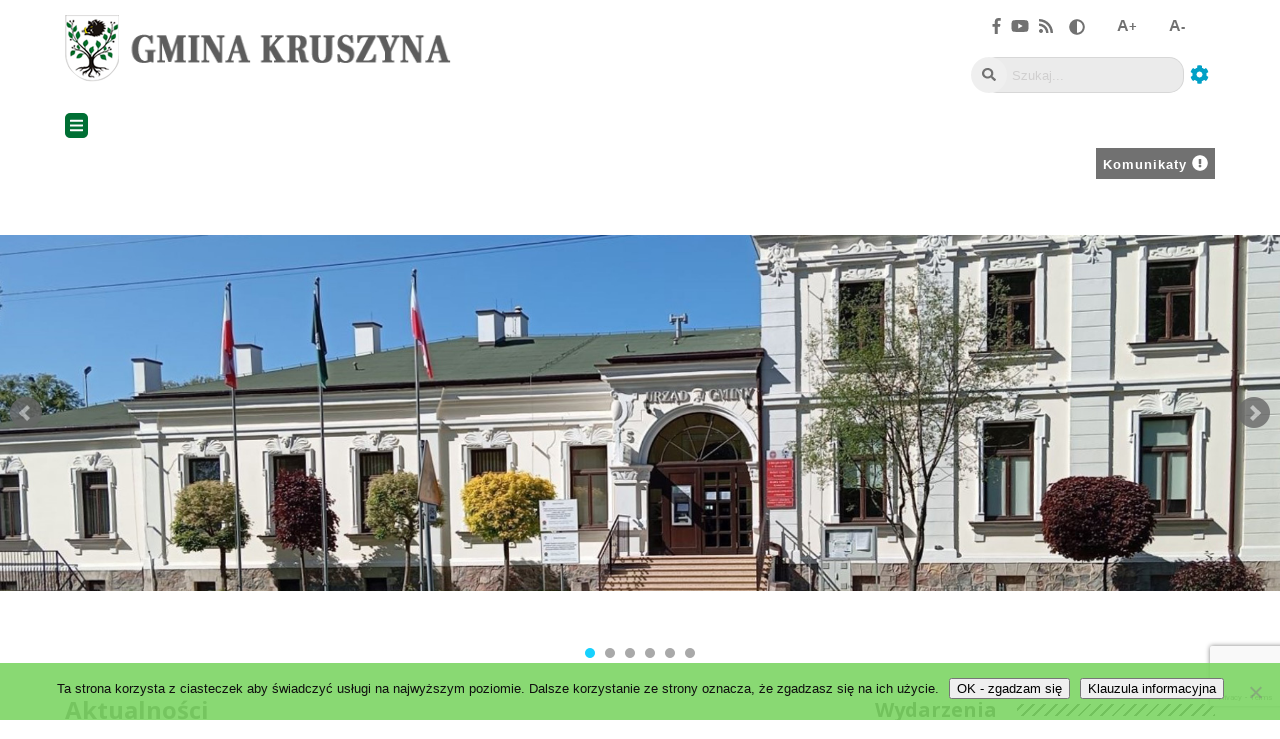

--- FILE ---
content_type: text/html; charset=UTF-8
request_url: https://www.kruszyna.pl/
body_size: 26608
content:
<!DOCTYPE html>
<html lang="pl-PL" itemscope itemtype="https://schema.org/WebPage"style='font-size: 15px;'>
<head>
<meta charset="UTF-8">
<meta name="viewport" content="width=device-width, initial-scale=1">
<script type="text/javascript" src="https://cdnjs.cloudflare.com/ajax/libs/js-cookie/2.1.4/js.cookie.min.js"></script>
<script defer src="https://use.fontawesome.com/releases/v5.0.9/js/all.js" integrity="sha384-8iPTk2s/jMVj81dnzb/iFR2sdA7u06vHJyyLlAd4snFpCl/SnyUjRrbdJsw1pGIl" crossorigin="anonymous"></script>
<script src="https://ajax.googleapis.com/ajax/libs/jquery/3.3.1/jquery.min.js"></script>
<script type="text/javascript" src="https://www.kruszyna.pl/wp-content/themes/main2/scripts/jquery.bxslider.min.js"></script>
<link href="https://www.kruszyna.pl/wp-content/themes/main2/styles/jquery.bxslider.css" rel="stylesheet" />
<link href="https://www.kruszyna.pl/wp-content/themes/main2/styles/swiper.min.css" rel="stylesheet" />
<script type="text/javascript" src="https://www.kruszyna.pl/wp-content/themes/main2/scripts/swiper.min.js"></script>

<title>Gmina Kruszyna &#8211; www.kruszyna.pl &#8211; Oficjalny serwis internetowy Gminy Kruszyna</title>
<meta name='robots' content='max-image-preview:large' />
<link rel='dns-prefetch' href='//translate.google.com' />
<link rel="alternate" type="application/rss+xml" title="Gmina Kruszyna &raquo; Kanał z wpisami" href="https://www.kruszyna.pl/feed/" />
<link rel="alternate" type="application/rss+xml" title="Gmina Kruszyna &raquo; Kanał z komentarzami" href="https://www.kruszyna.pl/comments/feed/" />
<link rel="alternate" title="oEmbed (JSON)" type="application/json+oembed" href="https://www.kruszyna.pl/wp-json/oembed/1.0/embed?url=https%3A%2F%2Fwww.kruszyna.pl%2F" />
<link rel="alternate" title="oEmbed (XML)" type="text/xml+oembed" href="https://www.kruszyna.pl/wp-json/oembed/1.0/embed?url=https%3A%2F%2Fwww.kruszyna.pl%2F&#038;format=xml" />
<style id='wp-img-auto-sizes-contain-inline-css' type='text/css'>
img:is([sizes=auto i],[sizes^="auto," i]){contain-intrinsic-size:3000px 1500px}
/*# sourceURL=wp-img-auto-sizes-contain-inline-css */
</style>
<style id='wp-emoji-styles-inline-css' type='text/css'>

	img.wp-smiley, img.emoji {
		display: inline !important;
		border: none !important;
		box-shadow: none !important;
		height: 1em !important;
		width: 1em !important;
		margin: 0 0.07em !important;
		vertical-align: -0.1em !important;
		background: none !important;
		padding: 0 !important;
	}
/*# sourceURL=wp-emoji-styles-inline-css */
</style>
<style id='wp-block-library-inline-css' type='text/css'>
:root{--wp-block-synced-color:#7a00df;--wp-block-synced-color--rgb:122,0,223;--wp-bound-block-color:var(--wp-block-synced-color);--wp-editor-canvas-background:#ddd;--wp-admin-theme-color:#007cba;--wp-admin-theme-color--rgb:0,124,186;--wp-admin-theme-color-darker-10:#006ba1;--wp-admin-theme-color-darker-10--rgb:0,107,160.5;--wp-admin-theme-color-darker-20:#005a87;--wp-admin-theme-color-darker-20--rgb:0,90,135;--wp-admin-border-width-focus:2px}@media (min-resolution:192dpi){:root{--wp-admin-border-width-focus:1.5px}}.wp-element-button{cursor:pointer}:root .has-very-light-gray-background-color{background-color:#eee}:root .has-very-dark-gray-background-color{background-color:#313131}:root .has-very-light-gray-color{color:#eee}:root .has-very-dark-gray-color{color:#313131}:root .has-vivid-green-cyan-to-vivid-cyan-blue-gradient-background{background:linear-gradient(135deg,#00d084,#0693e3)}:root .has-purple-crush-gradient-background{background:linear-gradient(135deg,#34e2e4,#4721fb 50%,#ab1dfe)}:root .has-hazy-dawn-gradient-background{background:linear-gradient(135deg,#faaca8,#dad0ec)}:root .has-subdued-olive-gradient-background{background:linear-gradient(135deg,#fafae1,#67a671)}:root .has-atomic-cream-gradient-background{background:linear-gradient(135deg,#fdd79a,#004a59)}:root .has-nightshade-gradient-background{background:linear-gradient(135deg,#330968,#31cdcf)}:root .has-midnight-gradient-background{background:linear-gradient(135deg,#020381,#2874fc)}:root{--wp--preset--font-size--normal:16px;--wp--preset--font-size--huge:42px}.has-regular-font-size{font-size:1em}.has-larger-font-size{font-size:2.625em}.has-normal-font-size{font-size:var(--wp--preset--font-size--normal)}.has-huge-font-size{font-size:var(--wp--preset--font-size--huge)}.has-text-align-center{text-align:center}.has-text-align-left{text-align:left}.has-text-align-right{text-align:right}.has-fit-text{white-space:nowrap!important}#end-resizable-editor-section{display:none}.aligncenter{clear:both}.items-justified-left{justify-content:flex-start}.items-justified-center{justify-content:center}.items-justified-right{justify-content:flex-end}.items-justified-space-between{justify-content:space-between}.screen-reader-text{border:0;clip-path:inset(50%);height:1px;margin:-1px;overflow:hidden;padding:0;position:absolute;width:1px;word-wrap:normal!important}.screen-reader-text:focus{background-color:#ddd;clip-path:none;color:#444;display:block;font-size:1em;height:auto;left:5px;line-height:normal;padding:15px 23px 14px;text-decoration:none;top:5px;width:auto;z-index:100000}html :where(.has-border-color){border-style:solid}html :where([style*=border-top-color]){border-top-style:solid}html :where([style*=border-right-color]){border-right-style:solid}html :where([style*=border-bottom-color]){border-bottom-style:solid}html :where([style*=border-left-color]){border-left-style:solid}html :where([style*=border-width]){border-style:solid}html :where([style*=border-top-width]){border-top-style:solid}html :where([style*=border-right-width]){border-right-style:solid}html :where([style*=border-bottom-width]){border-bottom-style:solid}html :where([style*=border-left-width]){border-left-style:solid}html :where(img[class*=wp-image-]){height:auto;max-width:100%}:where(figure){margin:0 0 1em}html :where(.is-position-sticky){--wp-admin--admin-bar--position-offset:var(--wp-admin--admin-bar--height,0px)}@media screen and (max-width:600px){html :where(.is-position-sticky){--wp-admin--admin-bar--position-offset:0px}}

/*# sourceURL=wp-block-library-inline-css */
</style><style id='wp-block-paragraph-inline-css' type='text/css'>
.is-small-text{font-size:.875em}.is-regular-text{font-size:1em}.is-large-text{font-size:2.25em}.is-larger-text{font-size:3em}.has-drop-cap:not(:focus):first-letter{float:left;font-size:8.4em;font-style:normal;font-weight:100;line-height:.68;margin:.05em .1em 0 0;text-transform:uppercase}body.rtl .has-drop-cap:not(:focus):first-letter{float:none;margin-left:.1em}p.has-drop-cap.has-background{overflow:hidden}:root :where(p.has-background){padding:1.25em 2.375em}:where(p.has-text-color:not(.has-link-color)) a{color:inherit}p.has-text-align-left[style*="writing-mode:vertical-lr"],p.has-text-align-right[style*="writing-mode:vertical-rl"]{rotate:180deg}
/*# sourceURL=https://www.kruszyna.pl/wp-includes/blocks/paragraph/style.min.css */
</style>
<style id='global-styles-inline-css' type='text/css'>
:root{--wp--preset--aspect-ratio--square: 1;--wp--preset--aspect-ratio--4-3: 4/3;--wp--preset--aspect-ratio--3-4: 3/4;--wp--preset--aspect-ratio--3-2: 3/2;--wp--preset--aspect-ratio--2-3: 2/3;--wp--preset--aspect-ratio--16-9: 16/9;--wp--preset--aspect-ratio--9-16: 9/16;--wp--preset--color--black: #000000;--wp--preset--color--cyan-bluish-gray: #abb8c3;--wp--preset--color--white: #ffffff;--wp--preset--color--pale-pink: #f78da7;--wp--preset--color--vivid-red: #cf2e2e;--wp--preset--color--luminous-vivid-orange: #ff6900;--wp--preset--color--luminous-vivid-amber: #fcb900;--wp--preset--color--light-green-cyan: #7bdcb5;--wp--preset--color--vivid-green-cyan: #00d084;--wp--preset--color--pale-cyan-blue: #8ed1fc;--wp--preset--color--vivid-cyan-blue: #0693e3;--wp--preset--color--vivid-purple: #9b51e0;--wp--preset--gradient--vivid-cyan-blue-to-vivid-purple: linear-gradient(135deg,rgb(6,147,227) 0%,rgb(155,81,224) 100%);--wp--preset--gradient--light-green-cyan-to-vivid-green-cyan: linear-gradient(135deg,rgb(122,220,180) 0%,rgb(0,208,130) 100%);--wp--preset--gradient--luminous-vivid-amber-to-luminous-vivid-orange: linear-gradient(135deg,rgb(252,185,0) 0%,rgb(255,105,0) 100%);--wp--preset--gradient--luminous-vivid-orange-to-vivid-red: linear-gradient(135deg,rgb(255,105,0) 0%,rgb(207,46,46) 100%);--wp--preset--gradient--very-light-gray-to-cyan-bluish-gray: linear-gradient(135deg,rgb(238,238,238) 0%,rgb(169,184,195) 100%);--wp--preset--gradient--cool-to-warm-spectrum: linear-gradient(135deg,rgb(74,234,220) 0%,rgb(151,120,209) 20%,rgb(207,42,186) 40%,rgb(238,44,130) 60%,rgb(251,105,98) 80%,rgb(254,248,76) 100%);--wp--preset--gradient--blush-light-purple: linear-gradient(135deg,rgb(255,206,236) 0%,rgb(152,150,240) 100%);--wp--preset--gradient--blush-bordeaux: linear-gradient(135deg,rgb(254,205,165) 0%,rgb(254,45,45) 50%,rgb(107,0,62) 100%);--wp--preset--gradient--luminous-dusk: linear-gradient(135deg,rgb(255,203,112) 0%,rgb(199,81,192) 50%,rgb(65,88,208) 100%);--wp--preset--gradient--pale-ocean: linear-gradient(135deg,rgb(255,245,203) 0%,rgb(182,227,212) 50%,rgb(51,167,181) 100%);--wp--preset--gradient--electric-grass: linear-gradient(135deg,rgb(202,248,128) 0%,rgb(113,206,126) 100%);--wp--preset--gradient--midnight: linear-gradient(135deg,rgb(2,3,129) 0%,rgb(40,116,252) 100%);--wp--preset--font-size--small: 13px;--wp--preset--font-size--medium: 20px;--wp--preset--font-size--large: 36px;--wp--preset--font-size--x-large: 42px;--wp--preset--spacing--20: 0.44rem;--wp--preset--spacing--30: 0.67rem;--wp--preset--spacing--40: 1rem;--wp--preset--spacing--50: 1.5rem;--wp--preset--spacing--60: 2.25rem;--wp--preset--spacing--70: 3.38rem;--wp--preset--spacing--80: 5.06rem;--wp--preset--shadow--natural: 6px 6px 9px rgba(0, 0, 0, 0.2);--wp--preset--shadow--deep: 12px 12px 50px rgba(0, 0, 0, 0.4);--wp--preset--shadow--sharp: 6px 6px 0px rgba(0, 0, 0, 0.2);--wp--preset--shadow--outlined: 6px 6px 0px -3px rgb(255, 255, 255), 6px 6px rgb(0, 0, 0);--wp--preset--shadow--crisp: 6px 6px 0px rgb(0, 0, 0);}:where(.is-layout-flex){gap: 0.5em;}:where(.is-layout-grid){gap: 0.5em;}body .is-layout-flex{display: flex;}.is-layout-flex{flex-wrap: wrap;align-items: center;}.is-layout-flex > :is(*, div){margin: 0;}body .is-layout-grid{display: grid;}.is-layout-grid > :is(*, div){margin: 0;}:where(.wp-block-columns.is-layout-flex){gap: 2em;}:where(.wp-block-columns.is-layout-grid){gap: 2em;}:where(.wp-block-post-template.is-layout-flex){gap: 1.25em;}:where(.wp-block-post-template.is-layout-grid){gap: 1.25em;}.has-black-color{color: var(--wp--preset--color--black) !important;}.has-cyan-bluish-gray-color{color: var(--wp--preset--color--cyan-bluish-gray) !important;}.has-white-color{color: var(--wp--preset--color--white) !important;}.has-pale-pink-color{color: var(--wp--preset--color--pale-pink) !important;}.has-vivid-red-color{color: var(--wp--preset--color--vivid-red) !important;}.has-luminous-vivid-orange-color{color: var(--wp--preset--color--luminous-vivid-orange) !important;}.has-luminous-vivid-amber-color{color: var(--wp--preset--color--luminous-vivid-amber) !important;}.has-light-green-cyan-color{color: var(--wp--preset--color--light-green-cyan) !important;}.has-vivid-green-cyan-color{color: var(--wp--preset--color--vivid-green-cyan) !important;}.has-pale-cyan-blue-color{color: var(--wp--preset--color--pale-cyan-blue) !important;}.has-vivid-cyan-blue-color{color: var(--wp--preset--color--vivid-cyan-blue) !important;}.has-vivid-purple-color{color: var(--wp--preset--color--vivid-purple) !important;}.has-black-background-color{background-color: var(--wp--preset--color--black) !important;}.has-cyan-bluish-gray-background-color{background-color: var(--wp--preset--color--cyan-bluish-gray) !important;}.has-white-background-color{background-color: var(--wp--preset--color--white) !important;}.has-pale-pink-background-color{background-color: var(--wp--preset--color--pale-pink) !important;}.has-vivid-red-background-color{background-color: var(--wp--preset--color--vivid-red) !important;}.has-luminous-vivid-orange-background-color{background-color: var(--wp--preset--color--luminous-vivid-orange) !important;}.has-luminous-vivid-amber-background-color{background-color: var(--wp--preset--color--luminous-vivid-amber) !important;}.has-light-green-cyan-background-color{background-color: var(--wp--preset--color--light-green-cyan) !important;}.has-vivid-green-cyan-background-color{background-color: var(--wp--preset--color--vivid-green-cyan) !important;}.has-pale-cyan-blue-background-color{background-color: var(--wp--preset--color--pale-cyan-blue) !important;}.has-vivid-cyan-blue-background-color{background-color: var(--wp--preset--color--vivid-cyan-blue) !important;}.has-vivid-purple-background-color{background-color: var(--wp--preset--color--vivid-purple) !important;}.has-black-border-color{border-color: var(--wp--preset--color--black) !important;}.has-cyan-bluish-gray-border-color{border-color: var(--wp--preset--color--cyan-bluish-gray) !important;}.has-white-border-color{border-color: var(--wp--preset--color--white) !important;}.has-pale-pink-border-color{border-color: var(--wp--preset--color--pale-pink) !important;}.has-vivid-red-border-color{border-color: var(--wp--preset--color--vivid-red) !important;}.has-luminous-vivid-orange-border-color{border-color: var(--wp--preset--color--luminous-vivid-orange) !important;}.has-luminous-vivid-amber-border-color{border-color: var(--wp--preset--color--luminous-vivid-amber) !important;}.has-light-green-cyan-border-color{border-color: var(--wp--preset--color--light-green-cyan) !important;}.has-vivid-green-cyan-border-color{border-color: var(--wp--preset--color--vivid-green-cyan) !important;}.has-pale-cyan-blue-border-color{border-color: var(--wp--preset--color--pale-cyan-blue) !important;}.has-vivid-cyan-blue-border-color{border-color: var(--wp--preset--color--vivid-cyan-blue) !important;}.has-vivid-purple-border-color{border-color: var(--wp--preset--color--vivid-purple) !important;}.has-vivid-cyan-blue-to-vivid-purple-gradient-background{background: var(--wp--preset--gradient--vivid-cyan-blue-to-vivid-purple) !important;}.has-light-green-cyan-to-vivid-green-cyan-gradient-background{background: var(--wp--preset--gradient--light-green-cyan-to-vivid-green-cyan) !important;}.has-luminous-vivid-amber-to-luminous-vivid-orange-gradient-background{background: var(--wp--preset--gradient--luminous-vivid-amber-to-luminous-vivid-orange) !important;}.has-luminous-vivid-orange-to-vivid-red-gradient-background{background: var(--wp--preset--gradient--luminous-vivid-orange-to-vivid-red) !important;}.has-very-light-gray-to-cyan-bluish-gray-gradient-background{background: var(--wp--preset--gradient--very-light-gray-to-cyan-bluish-gray) !important;}.has-cool-to-warm-spectrum-gradient-background{background: var(--wp--preset--gradient--cool-to-warm-spectrum) !important;}.has-blush-light-purple-gradient-background{background: var(--wp--preset--gradient--blush-light-purple) !important;}.has-blush-bordeaux-gradient-background{background: var(--wp--preset--gradient--blush-bordeaux) !important;}.has-luminous-dusk-gradient-background{background: var(--wp--preset--gradient--luminous-dusk) !important;}.has-pale-ocean-gradient-background{background: var(--wp--preset--gradient--pale-ocean) !important;}.has-electric-grass-gradient-background{background: var(--wp--preset--gradient--electric-grass) !important;}.has-midnight-gradient-background{background: var(--wp--preset--gradient--midnight) !important;}.has-small-font-size{font-size: var(--wp--preset--font-size--small) !important;}.has-medium-font-size{font-size: var(--wp--preset--font-size--medium) !important;}.has-large-font-size{font-size: var(--wp--preset--font-size--large) !important;}.has-x-large-font-size{font-size: var(--wp--preset--font-size--x-large) !important;}
/*# sourceURL=global-styles-inline-css */
</style>

<style id='classic-theme-styles-inline-css' type='text/css'>
/*! This file is auto-generated */
.wp-block-button__link{color:#fff;background-color:#32373c;border-radius:9999px;box-shadow:none;text-decoration:none;padding:calc(.667em + 2px) calc(1.333em + 2px);font-size:1.125em}.wp-block-file__button{background:#32373c;color:#fff;text-decoration:none}
/*# sourceURL=/wp-includes/css/classic-themes.min.css */
</style>
<link rel='stylesheet' id='contact-form-7-css' href='https://www.kruszyna.pl/wp-content/plugins/contact-form-7/includes/css/styles.css?ver=6.1.4' type='text/css' media='all' />
<link rel='stylesheet' id='cookie-notice-front-css' href='https://www.kruszyna.pl/wp-content/plugins/cookie-notice/css/front.min.css?ver=2.5.11' type='text/css' media='all' />
<link rel='stylesheet' id='declaration_admin_styles-css' href='https://www.kruszyna.pl/wp-content/plugins/declaration/public/css/style.css?ver=6.9' type='text/css' media='all' />
<link rel='stylesheet' id='google-language-translator-css' href='https://www.kruszyna.pl/wp-content/plugins/google-language-translator/css/style.css?ver=6.0.20' type='text/css' media='' />
<link rel='stylesheet' id='responsive-lightbox-nivo_lightbox-css-css' href='https://www.kruszyna.pl/wp-content/plugins/responsive-lightbox-lite/assets/nivo-lightbox/nivo-lightbox.css?ver=6.9' type='text/css' media='all' />
<link rel='stylesheet' id='responsive-lightbox-nivo_lightbox-css-d-css' href='https://www.kruszyna.pl/wp-content/plugins/responsive-lightbox-lite/assets/nivo-lightbox/themes/default/default.css?ver=6.9' type='text/css' media='all' />
<link rel='stylesheet' id='main-style-css' href='https://www.kruszyna.pl/wp-content/themes/main2/style.css?ver=6.9' type='text/css' media='all' />
<link rel='stylesheet' id='newsletter-css' href='https://www.kruszyna.pl/wp-content/plugins/newsletter/style.css?ver=9.1.0' type='text/css' media='all' />
<script type="text/javascript" src="https://www.kruszyna.pl/wp-content/plugins/declaration/public/js/main.js?ver=6.9" id="declaration_admin_scripts-js"></script>
<script type="text/javascript" src="https://www.kruszyna.pl/wp-includes/js/jquery/jquery.min.js?ver=3.7.1" id="jquery-core-js"></script>
<script type="text/javascript" src="https://www.kruszyna.pl/wp-includes/js/jquery/jquery-migrate.min.js?ver=3.4.1" id="jquery-migrate-js"></script>
<script type="text/javascript" src="https://www.kruszyna.pl/wp-content/plugins/responsive-lightbox-lite/assets/nivo-lightbox/nivo-lightbox.min.js?ver=6.9" id="responsive-lightbox-nivo_lightbox-js"></script>
<script type="text/javascript" id="responsive-lightbox-lite-script-js-extra">
/* <![CDATA[ */
var rllArgs = {"script":"nivo_lightbox","selector":"lightbox","custom_events":""};
//# sourceURL=responsive-lightbox-lite-script-js-extra
/* ]]> */
</script>
<script type="text/javascript" src="https://www.kruszyna.pl/wp-content/plugins/responsive-lightbox-lite/assets/inc/script.js?ver=6.9" id="responsive-lightbox-lite-script-js"></script>

<!-- OG: 3.3.8 -->
<meta property="og:image" content="https://www.kruszyna.pl/wp-content/uploads/2018/08/cropped-herb.png"><meta property="og:description" content="Test  strony głównej"><meta property="og:type" content="article"><meta property="og:locale" content="pl_PL"><meta property="og:site_name" content="Gmina Kruszyna"><meta property="og:title" content="Strona główna"><meta property="og:url" content="https://www.kruszyna.pl/"><meta property="og:updated_time" content="2018-05-28T11:50:04+02:00">
<meta property="article:published_time" content="2018-03-30T13:46:07+00:00"><meta property="article:modified_time" content="2018-05-28T09:50:04+00:00"><meta property="article:author:first_name" content="Piotr"><meta property="article:author:last_name" content="Włodarczyk"><meta property="article:author:username" content="Piotr Włodarczyk">
<meta property="twitter:partner" content="ogwp"><meta property="twitter:card" content="summary"><meta property="twitter:title" content="Strona główna"><meta property="twitter:description" content="Test  strony głównej"><meta property="twitter:url" content="https://www.kruszyna.pl/"><meta property="twitter:label1" content="Czas czytania"><meta property="twitter:data1" content="Mniej niż minuta">
<meta itemprop="image" content="https://www.kruszyna.pl/wp-content/uploads/2018/08/cropped-herb.png"><meta itemprop="name" content="Strona główna"><meta itemprop="description" content="Test  strony głównej"><meta itemprop="datePublished" content="2018-03-30"><meta itemprop="dateModified" content="2018-05-28T09:50:04+00:00">
<meta property="profile:first_name" content="Piotr"><meta property="profile:last_name" content="Włodarczyk"><meta property="profile:username" content="Piotr Włodarczyk">
<!-- /OG -->

<link rel="https://api.w.org/" href="https://www.kruszyna.pl/wp-json/" /><link rel="alternate" title="JSON" type="application/json" href="https://www.kruszyna.pl/wp-json/wp/v2/pages/7" /><link rel="EditURI" type="application/rsd+xml" title="RSD" href="https://www.kruszyna.pl/xmlrpc.php?rsd" />
<meta name="generator" content="WordPress 6.9" />
<link rel="canonical" href="https://www.kruszyna.pl/" />
<link rel='shortlink' href='https://www.kruszyna.pl/' />
<meta name="deklaracja-dostępności" content="https://www.kruszyna.pl/?page_id=5159"/><style>#google_language_translator{width:auto!important;}div.skiptranslate.goog-te-gadget{display:inline!important;}.goog-tooltip{display: none!important;}.goog-tooltip:hover{display: none!important;}.goog-text-highlight{background-color:transparent!important;border:none!important;box-shadow:none!important;}#google_language_translator select.goog-te-combo{color:#32373c;}#google_language_translator{color:transparent;}body{top:0px!important;}#goog-gt-{display:none!important;}font font{background-color:transparent!important;box-shadow:none!important;position:initial!important;}#glt-translate-trigger{left:20px;right:auto;}#glt-translate-trigger > span{color:#ffffff;}#glt-translate-trigger{background:#f89406;}#google_language_translator .goog-te-gadget .goog-te-combo{background:#ededed;border:0!important;}</style><link rel="icon" href="https://www.kruszyna.pl/wp-content/uploads/2018/08/cropped-herb-32x32.png" sizes="32x32" />
<link rel="icon" href="https://www.kruszyna.pl/wp-content/uploads/2018/08/cropped-herb-192x192.png" sizes="192x192" />
<link rel="apple-touch-icon" href="https://www.kruszyna.pl/wp-content/uploads/2018/08/cropped-herb-180x180.png" />
<meta name="msapplication-TileImage" content="https://www.kruszyna.pl/wp-content/uploads/2018/08/cropped-herb-270x270.png" />
</head>

<body class="home wp-singular page-template page-template-index page-template-index-php page page-id-7 wp-custom-logo wp-theme-main2 cookies-not-set">
	<header class="main">
		<div class="options container">
			<div class="logo-up">
							
				<a href="https://www.kruszyna.pl/" rel="home" class="logo">
					<img src="https://www.kruszyna.pl/wp-content/themes/main2/images/logostopka.png" role="banner" alt="Gmina Kruszyna" title="Gmina Kruszyna" />
				  <img src="https://www.kruszyna.pl/wp-content/themes/main2/images/logonapis.png" role="banner" alt="Gmina Kruszyna" title="Gmina Kruszyna" />
				</a>
			</div>
			<div class="icon-search">
				<div class="trans-icons">
					<div class="translate">
							<div id="google_language_translator" class="default-language-pl"></div>					</div>
					<div class="icons-up">
												<div class="element blue">
							<a href="https://facebook.com/kruszynagmina" target="_blank">
								<em class="fab fa-facebook-f"></em>
							</a>
						</div>
						<div class="element blue">
							<a href="https://www.youtube.com/user/GminaKruszyna" target="_blank">
								<em class="fab fa-youtube"></em>
							</a>
						</div>
						<div class="element">
							<a href="http://www.kruszyna.pl/feed/" target="_blank">
								<em class="fas fa-rss"></em>
							</a>
						</div>
						<button aria-label='Zmień kontrast' id='contrast' style='background: transparent; border: 0;'><em class="contrast fa fa-adjust element" aria-hidden="true" focusable="false" title="Zmień kontrast"></em></button>
						<button id='increase' style='background: transparent; border: 0;'><strong class="increase element" title="Zwiększ rozmiar czcionki">A<sup>+</sup></strong></button>
						<button id='decrease' style='background: transparent; border: 0;'><strong class="decrease element" title="Zmniejsz rozmiar czcionki">A<sup>-</sup></strong></button>
					</div>
				</div>				
				<div class='search-form'>
					<form role="search" id="searchform" method="get" class="search-form" action="https://www.kruszyna.pl">
					<button type="submit" aria-label="search"><em class="fa fa-search" aria-hidden="true"></em></button>
					<input type="search" id="s" title="szukaj" placeholder="Szukaj..." value="" name="s">
					<em class="fas fa-cog settings-icon" title="wyszukiwanie zaawansowane"></em> 
					<div id="setting-conteiner">
						<div class="set-flex">						
							<div class="settings"> 
								<div class="search-mode">
									<select id="search-mode" name="search-mode" title="Tryb">
										<option value="">Tryb wyszukiwania</option>
										<option value="or">
										Szukanie dowolnego słowa</option>
										<option value="and">
										Szukanie wszystkich słów</option>
										<option value="phrase">
										Szukanie dokładnej frazy</option>
									</select>
									<select id="category-select" name="category" title="Kategoria">
										<option value="">Kategoria wpisu</option>
																					<option value="27">Biblioteka</option>
																					<option value="17">Głos Gminy</option>
																					<option value="9">Gmina</option>
																					<option value="32">GOPS</option>
																					<option value="8">Historia</option>
																					<option value="31">Imprezy</option>
																					<option value="16">Informacje</option>
																					<option value="18">Konkursy</option>
																					<option value="15">Konsultacje</option>
																					<option value="5">Kultura</option>
																					<option value="14">Ogłoszenia</option>
																					<option value="11">Ostrzeżenia</option>
																					<option value="7">Oświata</option>
																					<option value="12">Rada Gminy</option>
																					<option value="29">Rolnictwo</option>
																					<option value="3">Sport</option>
																					<option value="111">Środowisko</option>
																					<option value="13">Stowarzyszenia</option>
																					<option value="10">Urząd Gminy</option>
																					<option value="26">Wybory</option>
																					<option value="28">Zaproszenie</option>
																					<option value="33">Życzenia</option>
																		</select>
								</div>
								<p>
									<input type="checkbox" id="case_sensitive" name="case_sensitivity" title="Uwzględnij wielkość liter" value="case" >
									Uwzględnij wielkość liter
								</p>
							</div>
							<div class="dates">	
								<p>DATA: OD </p>
								<input type="text" class="datepicker" name="d_from" id="datepicker-from" size="10" value="" title="Data od" />			
								<p>DO </p>
								<input type="text" class="datepicker" name="d_to" id="datepicker-to" size="10" value="" title="Data do" />		
							</div>
						</div>
					</div>									
					</form>
				</div>	
			</div>
		</div>
		<div class="container middle">
			
			<div class="right">
								<nav id="main-menu">
					
						<div class="menu-menu-glowne-container"><ul id="menu-menu-glowne" class="primary"><li id="menu-item-283" class="menu-item menu-item-type-post_type menu-item-object-page menu-item-has-children menu-item-283"><a href="https://www.kruszyna.pl/aktualnosci/">Aktualności</a>
<ul class="sub-menu">
	<li id="menu-item-4434" class="menu-item menu-item-type-custom menu-item-object-custom menu-item-4434"><a href="https://www.kruszyna.pl/aktualnosci">Aktualności z gminy</a></li>
</ul>
</li>
<li id="menu-item-1900" class="menu-item menu-item-type-custom menu-item-object-custom menu-item-has-children menu-item-1900"><a href="http://eboi.kruszyna.pl">EBOI</a>
<ul class="sub-menu">
	<li id="menu-item-4391" class="menu-item menu-item-type-custom menu-item-object-custom menu-item-4391"><a href="http://eboi.kruszyna.pl">Elektroniczne Biuro Obsługi Interesanta</a></li>
</ul>
</li>
<li id="menu-item-2092" class="menu-item menu-item-type-custom menu-item-object-custom menu-item-has-children menu-item-2092"><a href="http://bip.kruszyna.pl">BIP</a>
<ul class="sub-menu">
	<li id="menu-item-4392" class="menu-item menu-item-type-custom menu-item-object-custom menu-item-4392"><a href="http://bip.kruszyna.pl">Biuletyn Informacji Publicznej</a></li>
</ul>
</li>
<li id="menu-item-891" class="menu-item menu-item-type-post_type menu-item-object-page menu-item-home current-menu-item page_item page-item-7 current_page_item menu-item-has-children menu-item-891"><a href="https://www.kruszyna.pl/" aria-current="page">Gmina</a>
<ul class="sub-menu">
	<li id="menu-item-282" class="menu-item menu-item-type-post_type menu-item-object-page menu-item-282"><a href="https://www.kruszyna.pl/polozenie/">Położenie</a></li>
	<li id="menu-item-281" class="menu-item menu-item-type-post_type menu-item-object-page menu-item-281"><a href="https://www.kruszyna.pl/gospodarz/">Historia</a></li>
	<li id="menu-item-280" class="menu-item menu-item-type-post_type menu-item-object-page menu-item-280"><a href="https://www.kruszyna.pl/herb-i-flaga/">Herb i flaga</a></li>
</ul>
</li>
<li id="menu-item-892" class="menu-item menu-item-type-post_type menu-item-object-page menu-item-home current-menu-item page_item page-item-7 current_page_item menu-item-has-children menu-item-892"><a href="https://www.kruszyna.pl/" aria-current="page">Urząd</a>
<ul class="sub-menu">
	<li id="menu-item-682" class="menu-item menu-item-type-post_type menu-item-object-page menu-item-682"><a href="https://www.kruszyna.pl/urzad-gminy/">Urząd Gminy</a></li>
	<li id="menu-item-1819" class="menu-item menu-item-type-custom menu-item-object-custom menu-item-1819"><a href="http://bip.kruszyna.pl">Biuletyn Informacji Publicznej</a></li>
	<li id="menu-item-417" class="menu-item menu-item-type-post_type menu-item-object-page menu-item-417"><a href="https://www.kruszyna.pl/rada-gminy/">Rada Gminy</a></li>
	<li id="menu-item-396" class="menu-item menu-item-type-custom menu-item-object-custom menu-item-396"><a href="https://bip.kruszyna.pl/kategorie/57-uchwaly-rady?lang=PL">Uchwały</a></li>
	<li id="menu-item-398" class="menu-item menu-item-type-custom menu-item-object-custom menu-item-398"><a href="https://bip.kruszyna.pl/kategorie/74-przetargi?lang=PL">Przetargi</a></li>
	<li id="menu-item-397" class="menu-item menu-item-type-custom menu-item-object-custom menu-item-397"><a href="https://bip.kruszyna.pl/kategorie/73-konkursy?lang=PL">Konkursy</a></li>
	<li id="menu-item-897" class="menu-item menu-item-type-post_type menu-item-object-page menu-item-897"><a href="https://www.kruszyna.pl/kluby-i-stowarzyszenia/">Kluby i stowarzyszenia</a></li>
	<li id="menu-item-898" class="menu-item menu-item-type-post_type menu-item-object-page menu-item-898"><a href="https://www.kruszyna.pl/soltysi/">Sołectwa</a></li>
	<li id="menu-item-7559" class="menu-item menu-item-type-post_type menu-item-object-page menu-item-7559"><a href="https://www.kruszyna.pl/woda-i-scieki/">Woda i ścieki</a></li>
	<li id="menu-item-963" class="menu-item menu-item-type-post_type menu-item-object-page menu-item-963"><a href="https://www.kruszyna.pl/odpady-komunalne/">Odpady komunalne</a></li>
	<li id="menu-item-13700" class="menu-item menu-item-type-post_type menu-item-object-page menu-item-13700"><a href="https://www.kruszyna.pl/komunikacja-publiczna/">Transport zbiorowy – „Komunikacja Jurajska”</a></li>
	<li id="menu-item-3268" class="menu-item menu-item-type-post_type menu-item-object-page menu-item-3268"><a href="https://www.kruszyna.pl/rolnictwo/">Rolnictwo</a></li>
	<li id="menu-item-10085" class="menu-item menu-item-type-post_type menu-item-object-page menu-item-10085"><a href="https://www.kruszyna.pl/bezdomne-zwierzeta/">Bezdomne zwierzęta</a></li>
	<li id="menu-item-2215" class="menu-item menu-item-type-post_type menu-item-object-page menu-item-2215"><a href="https://www.kruszyna.pl/jakosc-powietrza/">Jakość powietrza</a></li>
	<li id="menu-item-7857" class="menu-item menu-item-type-post_type menu-item-object-page menu-item-7857"><a href="https://www.kruszyna.pl/centralna-ewidencja-emisyjnosci-budynkow/">Centralna Ewidencja Emisyjności Budynków</a></li>
	<li id="menu-item-7714" class="menu-item menu-item-type-post_type menu-item-object-page menu-item-7714"><a href="https://www.kruszyna.pl/program-czyste-powietrze/">Program “Czyste powietrze”</a></li>
	<li id="menu-item-414" class="menu-item menu-item-type-post_type menu-item-object-page menu-item-414"><a href="https://www.kruszyna.pl/obrona-cywilna/">Obrona cywilna</a></li>
	<li id="menu-item-12402" class="menu-item menu-item-type-post_type menu-item-object-page menu-item-12402"><a href="https://www.kruszyna.pl/standardy-ochrony-maloletnich/">Standardy ochrony małoletnich</a></li>
	<li id="menu-item-14033" class="menu-item menu-item-type-post_type menu-item-object-page menu-item-14033"><a href="https://www.kruszyna.pl/kalendarz-wydarzen/">Kalendarz wydarzeń</a></li>
	<li id="menu-item-13685" class="menu-item menu-item-type-post_type menu-item-object-page menu-item-13685"><a href="https://www.kruszyna.pl/rejestr-instytucji-kultury/">Rejestr Instytucji Kultury</a></li>
	<li id="menu-item-14142" class="menu-item menu-item-type-post_type menu-item-object-page menu-item-14142"><a href="https://www.kruszyna.pl/zadania-dofinansowane-z-powiatowych-funduszy-celowych/">Zadania dofinansowane z państwowych funduszy celowych</a></li>
	<li id="menu-item-14974" class="menu-item menu-item-type-post_type menu-item-object-page menu-item-14974"><a href="https://www.kruszyna.pl/zadania-dofinansowane-ze-srodkow-budzetu-panstwa/">Zadania dofinansowane ze środków budżetu państwa</a></li>
	<li id="menu-item-15867" class="menu-item menu-item-type-post_type menu-item-object-page menu-item-15867"><a href="https://www.kruszyna.pl/monitoring-gminy/">Monitoring gminy</a></li>
	<li id="menu-item-5144" class="menu-item menu-item-type-post_type menu-item-object-page menu-item-5144"><a href="https://www.kruszyna.pl/koronawirus-w-gminie-kruszyna2/">Koronawirus w Gminie Kruszyna</a></li>
	<li id="menu-item-966" class="menu-item menu-item-type-custom menu-item-object-custom menu-item-966"><a href="http://pszczelarstwo.kruszyna.pl">Pszczelarstwo</a></li>
</ul>
</li>
<li id="menu-item-916" class="menu-item menu-item-type-post_type menu-item-object-page menu-item-home current-menu-item page_item page-item-7 current_page_item menu-item-has-children menu-item-916"><a href="https://www.kruszyna.pl/" aria-current="page">Oświata</a>
<ul class="sub-menu">
	<li id="menu-item-903" class="menu-item menu-item-type-custom menu-item-object-custom menu-item-903"><a href="https://sp.kruszyna.pl">Szkoła Podstawowa w Kruszynie</a></li>
	<li id="menu-item-900" class="menu-item menu-item-type-custom menu-item-object-custom menu-item-900"><a href="http://szkolawidzow.kruszyna.pl/">Szkoła Podstawowa w Widzowie</a></li>
	<li id="menu-item-1134" class="menu-item menu-item-type-custom menu-item-object-custom menu-item-1134"><a href="http://spjackow.pl">Szkoła Podstawowa w Jackowie</a></li>
	<li id="menu-item-904" class="menu-item menu-item-type-custom menu-item-object-custom menu-item-904"><a href="https://zsplgotamala.edupage.org/">Zespół Szkolno-Przedszkolny w Lgocie Małej</a></li>
	<li id="menu-item-905" class="menu-item menu-item-type-custom menu-item-object-custom menu-item-905"><a href="http://przedszkolekruszyna.edupage.org/">Przedszkole w Kruszynie</a></li>
	<li id="menu-item-906" class="menu-item menu-item-type-custom menu-item-object-custom menu-item-906"><a href="http://www.gpwidzow.przedszkolna.net/">Przedszkole w Widzowie</a></li>
</ul>
</li>
<li id="menu-item-914" class="menu-item menu-item-type-post_type menu-item-object-page menu-item-home current-menu-item page_item page-item-7 current_page_item menu-item-has-children menu-item-914"><a href="https://www.kruszyna.pl/" aria-current="page">Sport</a>
<ul class="sub-menu">
	<li id="menu-item-4389" class="menu-item menu-item-type-post_type menu-item-object-page menu-item-4389"><a href="https://www.kruszyna.pl/sport/">Sport</a></li>
	<li id="menu-item-347" class="menu-item menu-item-type-custom menu-item-object-custom menu-item-347"><a href="http://poloniauniawidzow.futbolowo.pl/">Polonia-Unia Widzów</a></li>
	<li id="menu-item-348" class="menu-item menu-item-type-custom menu-item-object-custom menu-item-348"><a href="http://plomienlgotamala.futbolowo.pl/">Płomień Lgota Mała</a></li>
	<li id="menu-item-349" class="menu-item menu-item-type-custom menu-item-object-custom menu-item-349"><a href="http://kmicickruszyna.futbolowo.pl/">Kmicic Kruszyna</a></li>
</ul>
</li>
<li id="menu-item-2022" class="menu-item menu-item-type-post_type menu-item-object-page menu-item-has-children menu-item-2022"><a href="https://www.kruszyna.pl/gminna-biblioteka-publiczna/">Biblioteka</a>
<ul class="sub-menu">
	<li id="menu-item-4390" class="menu-item menu-item-type-post_type menu-item-object-page menu-item-4390"><a href="https://www.kruszyna.pl/gminna-biblioteka-publiczna/">Gminna Biblioteka Publiczna</a></li>
	<li id="menu-item-346" class="menu-item menu-item-type-custom menu-item-object-custom menu-item-346"><a href="https://www.kruszyna-gbp.sowwwa.pl/">Katalog online</a></li>
</ul>
</li>
<li id="menu-item-14162" class="menu-item menu-item-type-post_type menu-item-object-page menu-item-has-children menu-item-14162"><a href="https://www.kruszyna.pl/gminny-osrodek-kultury/">GOK</a>
<ul class="sub-menu">
	<li id="menu-item-14163" class="menu-item menu-item-type-post_type menu-item-object-page menu-item-14163"><a href="https://www.kruszyna.pl/gminny-osrodek-kultury/">Gminny Ośrodek Kultury</a></li>
</ul>
</li>
<li id="menu-item-689" class="menu-item menu-item-type-custom menu-item-object-custom menu-item-has-children menu-item-689"><a href="http://gops.kruszyna.pl">Pomoc Społeczna</a>
<ul class="sub-menu">
	<li id="menu-item-4393" class="menu-item menu-item-type-custom menu-item-object-custom menu-item-4393"><a href="http://gops.kruszyna.pl">Gminny Ośrodek Pomocy Społecznej</a></li>
	<li id="menu-item-15614" class="menu-item menu-item-type-post_type menu-item-object-page menu-item-15614"><a href="https://www.kruszyna.pl/klub-seniora/">Klub Seniora</a></li>
	<li id="menu-item-939" class="menu-item menu-item-type-custom menu-item-object-custom menu-item-939"><a href="https://wnioski.mpips.gov.pl/ewnioski/index.eup?contrastVersion=0">Złóż wniosek elektroniczny</a></li>
	<li id="menu-item-938" class="menu-item menu-item-type-custom menu-item-object-custom menu-item-938"><a href="http://www.gops.kruszyna.pl">Druki do pobrania</a></li>
</ul>
</li>
<li id="menu-item-915" class="menu-item menu-item-type-post_type menu-item-object-page menu-item-home current-menu-item page_item page-item-7 current_page_item menu-item-has-children menu-item-915"><a href="https://www.kruszyna.pl/" aria-current="page">Plany zagospodarowania</a>
<ul class="sub-menu">
	<li id="menu-item-14919" class="menu-item menu-item-type-custom menu-item-object-custom menu-item-14919"><a href="https://mapa.inspire-hub.pl/#/gmina_kruszyna">Plany zagospodarowania przestrzennego</a></li>
</ul>
</li>
<li id="menu-item-577" class="menu-item menu-item-type-post_type menu-item-object-page menu-item-has-children menu-item-577"><a href="https://www.kruszyna.pl/kontakt/">Kontakt</a>
<ul class="sub-menu">
	<li id="menu-item-4432" class="menu-item menu-item-type-custom menu-item-object-custom menu-item-4432"><a href="https://www.kruszyna.pl/kontakt">Formularz kontaktowy</a></li>
</ul>
</li>
</ul></div>					
				</nav>
					
								
				<div id="hamburger-menu-switch" class="element hamburger-menu-switch">
					<em class="fa fa-bars" aria-hidden="true"></em>
				</div>

			</div>
			
		</div>
		<div class="communicate">
			
	<div class="komunikaty-bar">
		<div class="container">	
			<marquee scrolldelay="60" scrollamount="2">			
				<div class="marquee">		
				</div>
			</marquee>
		</div>
	</div>
	<div class="container clear-button">
		<button class="clear-rejected">
			<a href="/komunikaty/" title="Przywróć komunikaty">Komunikaty<em class="fas fa-exclamation-circle"></em> <a>
		</button>
	</div>


		<script type="text/javascript">
		var announcements_rejected = Cookies.get('announcements_rejected');
		announcements_rejected = announcements_rejected ? JSON.parse(announcements_rejected) : [];
		var current_index = 0;
		var announcements = [
					];
		announcements.forEach(function(element) {
			var link = '<a class="single-komunikat-bar" href="' + element["link"] + '" title="' + element["title"] + '" data-aid="' + element["id"] + '">' + element["title"] + '</a>';
			$('.komunikaty-bar .marquee').append(link);
		});
		var close = '<div class="close-link">x</div>';
		$('.komunikaty-bar .container').prepend(close);		
		if (announcements.length == 0) $('.komunikaty-bar').remove();

	</script>
	<!-- <div class="komunikaty-bar">

		<div class="container">				
			<a href="/komunikaty" id="info-text" class="text" title="Komunikat"></a>
			<div id="close" class="close-button">x</div>
		</div>
	</div> -->
	<script type="text/javascript">

		$(function() {
			$('.close-link').click(function() {
				$('.single-komunikat-bar').each(function() {
					var aid = $(this).data('aid');
					announcements_rejected.push(aid);
					Cookies.set('announcements_rejected', JSON.stringify(announcements_rejected));
					$('a[data-aid="'+aid+'"]').remove();
				});
				$('.komunikaty-bar').remove();
			})

			var empty = [];

			$('.clear-rejected').click (function(){
				Cookies.set('announcements_rejected', JSON.stringify(empty));
				location.reload();
			})		
		});
	</script>					</div>

	</header>
	<nav id="hamburger-menu" style="display: none;">
			<div class="menu-menu-glowne-container"><ul id="menu-menu-glowne-1" class="primary"><li class="menu-item menu-item-type-post_type menu-item-object-page menu-item-has-children menu-item-283"><a href="https://www.kruszyna.pl/aktualnosci/">Aktualności</a>
<ul class="sub-menu">
	<li class="menu-item menu-item-type-custom menu-item-object-custom menu-item-4434"><a href="https://www.kruszyna.pl/aktualnosci">Aktualności z gminy</a></li>
</ul>
</li>
<li class="menu-item menu-item-type-custom menu-item-object-custom menu-item-has-children menu-item-1900"><a href="http://eboi.kruszyna.pl">EBOI</a>
<ul class="sub-menu">
	<li class="menu-item menu-item-type-custom menu-item-object-custom menu-item-4391"><a href="http://eboi.kruszyna.pl">Elektroniczne Biuro Obsługi Interesanta</a></li>
</ul>
</li>
<li class="menu-item menu-item-type-custom menu-item-object-custom menu-item-has-children menu-item-2092"><a href="http://bip.kruszyna.pl">BIP</a>
<ul class="sub-menu">
	<li class="menu-item menu-item-type-custom menu-item-object-custom menu-item-4392"><a href="http://bip.kruszyna.pl">Biuletyn Informacji Publicznej</a></li>
</ul>
</li>
<li class="menu-item menu-item-type-post_type menu-item-object-page menu-item-home current-menu-item page_item page-item-7 current_page_item menu-item-has-children menu-item-891"><a href="https://www.kruszyna.pl/" aria-current="page">Gmina</a>
<ul class="sub-menu">
	<li class="menu-item menu-item-type-post_type menu-item-object-page menu-item-282"><a href="https://www.kruszyna.pl/polozenie/">Położenie</a></li>
	<li class="menu-item menu-item-type-post_type menu-item-object-page menu-item-281"><a href="https://www.kruszyna.pl/gospodarz/">Historia</a></li>
	<li class="menu-item menu-item-type-post_type menu-item-object-page menu-item-280"><a href="https://www.kruszyna.pl/herb-i-flaga/">Herb i flaga</a></li>
</ul>
</li>
<li class="menu-item menu-item-type-post_type menu-item-object-page menu-item-home current-menu-item page_item page-item-7 current_page_item menu-item-has-children menu-item-892"><a href="https://www.kruszyna.pl/" aria-current="page">Urząd</a>
<ul class="sub-menu">
	<li class="menu-item menu-item-type-post_type menu-item-object-page menu-item-682"><a href="https://www.kruszyna.pl/urzad-gminy/">Urząd Gminy</a></li>
	<li class="menu-item menu-item-type-custom menu-item-object-custom menu-item-1819"><a href="http://bip.kruszyna.pl">Biuletyn Informacji Publicznej</a></li>
	<li class="menu-item menu-item-type-post_type menu-item-object-page menu-item-417"><a href="https://www.kruszyna.pl/rada-gminy/">Rada Gminy</a></li>
	<li class="menu-item menu-item-type-custom menu-item-object-custom menu-item-396"><a href="https://bip.kruszyna.pl/kategorie/57-uchwaly-rady?lang=PL">Uchwały</a></li>
	<li class="menu-item menu-item-type-custom menu-item-object-custom menu-item-398"><a href="https://bip.kruszyna.pl/kategorie/74-przetargi?lang=PL">Przetargi</a></li>
	<li class="menu-item menu-item-type-custom menu-item-object-custom menu-item-397"><a href="https://bip.kruszyna.pl/kategorie/73-konkursy?lang=PL">Konkursy</a></li>
	<li class="menu-item menu-item-type-post_type menu-item-object-page menu-item-897"><a href="https://www.kruszyna.pl/kluby-i-stowarzyszenia/">Kluby i stowarzyszenia</a></li>
	<li class="menu-item menu-item-type-post_type menu-item-object-page menu-item-898"><a href="https://www.kruszyna.pl/soltysi/">Sołectwa</a></li>
	<li class="menu-item menu-item-type-post_type menu-item-object-page menu-item-7559"><a href="https://www.kruszyna.pl/woda-i-scieki/">Woda i ścieki</a></li>
	<li class="menu-item menu-item-type-post_type menu-item-object-page menu-item-963"><a href="https://www.kruszyna.pl/odpady-komunalne/">Odpady komunalne</a></li>
	<li class="menu-item menu-item-type-post_type menu-item-object-page menu-item-13700"><a href="https://www.kruszyna.pl/komunikacja-publiczna/">Transport zbiorowy – „Komunikacja Jurajska”</a></li>
	<li class="menu-item menu-item-type-post_type menu-item-object-page menu-item-3268"><a href="https://www.kruszyna.pl/rolnictwo/">Rolnictwo</a></li>
	<li class="menu-item menu-item-type-post_type menu-item-object-page menu-item-10085"><a href="https://www.kruszyna.pl/bezdomne-zwierzeta/">Bezdomne zwierzęta</a></li>
	<li class="menu-item menu-item-type-post_type menu-item-object-page menu-item-2215"><a href="https://www.kruszyna.pl/jakosc-powietrza/">Jakość powietrza</a></li>
	<li class="menu-item menu-item-type-post_type menu-item-object-page menu-item-7857"><a href="https://www.kruszyna.pl/centralna-ewidencja-emisyjnosci-budynkow/">Centralna Ewidencja Emisyjności Budynków</a></li>
	<li class="menu-item menu-item-type-post_type menu-item-object-page menu-item-7714"><a href="https://www.kruszyna.pl/program-czyste-powietrze/">Program “Czyste powietrze”</a></li>
	<li class="menu-item menu-item-type-post_type menu-item-object-page menu-item-414"><a href="https://www.kruszyna.pl/obrona-cywilna/">Obrona cywilna</a></li>
	<li class="menu-item menu-item-type-post_type menu-item-object-page menu-item-12402"><a href="https://www.kruszyna.pl/standardy-ochrony-maloletnich/">Standardy ochrony małoletnich</a></li>
	<li class="menu-item menu-item-type-post_type menu-item-object-page menu-item-14033"><a href="https://www.kruszyna.pl/kalendarz-wydarzen/">Kalendarz wydarzeń</a></li>
	<li class="menu-item menu-item-type-post_type menu-item-object-page menu-item-13685"><a href="https://www.kruszyna.pl/rejestr-instytucji-kultury/">Rejestr Instytucji Kultury</a></li>
	<li class="menu-item menu-item-type-post_type menu-item-object-page menu-item-14142"><a href="https://www.kruszyna.pl/zadania-dofinansowane-z-powiatowych-funduszy-celowych/">Zadania dofinansowane z państwowych funduszy celowych</a></li>
	<li class="menu-item menu-item-type-post_type menu-item-object-page menu-item-14974"><a href="https://www.kruszyna.pl/zadania-dofinansowane-ze-srodkow-budzetu-panstwa/">Zadania dofinansowane ze środków budżetu państwa</a></li>
	<li class="menu-item menu-item-type-post_type menu-item-object-page menu-item-15867"><a href="https://www.kruszyna.pl/monitoring-gminy/">Monitoring gminy</a></li>
	<li class="menu-item menu-item-type-post_type menu-item-object-page menu-item-5144"><a href="https://www.kruszyna.pl/koronawirus-w-gminie-kruszyna2/">Koronawirus w Gminie Kruszyna</a></li>
	<li class="menu-item menu-item-type-custom menu-item-object-custom menu-item-966"><a href="http://pszczelarstwo.kruszyna.pl">Pszczelarstwo</a></li>
</ul>
</li>
<li class="menu-item menu-item-type-post_type menu-item-object-page menu-item-home current-menu-item page_item page-item-7 current_page_item menu-item-has-children menu-item-916"><a href="https://www.kruszyna.pl/" aria-current="page">Oświata</a>
<ul class="sub-menu">
	<li class="menu-item menu-item-type-custom menu-item-object-custom menu-item-903"><a href="https://sp.kruszyna.pl">Szkoła Podstawowa w Kruszynie</a></li>
	<li class="menu-item menu-item-type-custom menu-item-object-custom menu-item-900"><a href="http://szkolawidzow.kruszyna.pl/">Szkoła Podstawowa w Widzowie</a></li>
	<li class="menu-item menu-item-type-custom menu-item-object-custom menu-item-1134"><a href="http://spjackow.pl">Szkoła Podstawowa w Jackowie</a></li>
	<li class="menu-item menu-item-type-custom menu-item-object-custom menu-item-904"><a href="https://zsplgotamala.edupage.org/">Zespół Szkolno-Przedszkolny w Lgocie Małej</a></li>
	<li class="menu-item menu-item-type-custom menu-item-object-custom menu-item-905"><a href="http://przedszkolekruszyna.edupage.org/">Przedszkole w Kruszynie</a></li>
	<li class="menu-item menu-item-type-custom menu-item-object-custom menu-item-906"><a href="http://www.gpwidzow.przedszkolna.net/">Przedszkole w Widzowie</a></li>
</ul>
</li>
<li class="menu-item menu-item-type-post_type menu-item-object-page menu-item-home current-menu-item page_item page-item-7 current_page_item menu-item-has-children menu-item-914"><a href="https://www.kruszyna.pl/" aria-current="page">Sport</a>
<ul class="sub-menu">
	<li class="menu-item menu-item-type-post_type menu-item-object-page menu-item-4389"><a href="https://www.kruszyna.pl/sport/">Sport</a></li>
	<li class="menu-item menu-item-type-custom menu-item-object-custom menu-item-347"><a href="http://poloniauniawidzow.futbolowo.pl/">Polonia-Unia Widzów</a></li>
	<li class="menu-item menu-item-type-custom menu-item-object-custom menu-item-348"><a href="http://plomienlgotamala.futbolowo.pl/">Płomień Lgota Mała</a></li>
	<li class="menu-item menu-item-type-custom menu-item-object-custom menu-item-349"><a href="http://kmicickruszyna.futbolowo.pl/">Kmicic Kruszyna</a></li>
</ul>
</li>
<li class="menu-item menu-item-type-post_type menu-item-object-page menu-item-has-children menu-item-2022"><a href="https://www.kruszyna.pl/gminna-biblioteka-publiczna/">Biblioteka</a>
<ul class="sub-menu">
	<li class="menu-item menu-item-type-post_type menu-item-object-page menu-item-4390"><a href="https://www.kruszyna.pl/gminna-biblioteka-publiczna/">Gminna Biblioteka Publiczna</a></li>
	<li class="menu-item menu-item-type-custom menu-item-object-custom menu-item-346"><a href="https://www.kruszyna-gbp.sowwwa.pl/">Katalog online</a></li>
</ul>
</li>
<li class="menu-item menu-item-type-post_type menu-item-object-page menu-item-has-children menu-item-14162"><a href="https://www.kruszyna.pl/gminny-osrodek-kultury/">GOK</a>
<ul class="sub-menu">
	<li class="menu-item menu-item-type-post_type menu-item-object-page menu-item-14163"><a href="https://www.kruszyna.pl/gminny-osrodek-kultury/">Gminny Ośrodek Kultury</a></li>
</ul>
</li>
<li class="menu-item menu-item-type-custom menu-item-object-custom menu-item-has-children menu-item-689"><a href="http://gops.kruszyna.pl">Pomoc Społeczna</a>
<ul class="sub-menu">
	<li class="menu-item menu-item-type-custom menu-item-object-custom menu-item-4393"><a href="http://gops.kruszyna.pl">Gminny Ośrodek Pomocy Społecznej</a></li>
	<li class="menu-item menu-item-type-post_type menu-item-object-page menu-item-15614"><a href="https://www.kruszyna.pl/klub-seniora/">Klub Seniora</a></li>
	<li class="menu-item menu-item-type-custom menu-item-object-custom menu-item-939"><a href="https://wnioski.mpips.gov.pl/ewnioski/index.eup?contrastVersion=0">Złóż wniosek elektroniczny</a></li>
	<li class="menu-item menu-item-type-custom menu-item-object-custom menu-item-938"><a href="http://www.gops.kruszyna.pl">Druki do pobrania</a></li>
</ul>
</li>
<li class="menu-item menu-item-type-post_type menu-item-object-page menu-item-home current-menu-item page_item page-item-7 current_page_item menu-item-has-children menu-item-915"><a href="https://www.kruszyna.pl/" aria-current="page">Plany zagospodarowania</a>
<ul class="sub-menu">
	<li class="menu-item menu-item-type-custom menu-item-object-custom menu-item-14919"><a href="https://mapa.inspire-hub.pl/#/gmina_kruszyna">Plany zagospodarowania przestrzennego</a></li>
</ul>
</li>
<li class="menu-item menu-item-type-post_type menu-item-object-page menu-item-has-children menu-item-577"><a href="https://www.kruszyna.pl/kontakt/">Kontakt</a>
<ul class="sub-menu">
	<li class="menu-item menu-item-type-custom menu-item-object-custom menu-item-4432"><a href="https://www.kruszyna.pl/kontakt">Formularz kontaktowy</a></li>
</ul>
</li>
</ul></div>		</nav>
		<script type="text/javascript">
			$(function(){
				$('#hamburger-menu-switch').click(function() {
					$('#hamburger-menu').toggle('slow');
				});				
			});

			var subMenuRest = $('#hamburger-menu .primary >li ul');
			var tringle = $('#hamburger-menu .primary li.menu-item-has-children >a');
			subMenuRest.hide();

			$('#hamburger-menu .primary .menu-item-has-children >a').click(function(e){
				e.preventDefault();

				$(this).next().toggle('slow');

				//tringle.css({'transform' : 'rotate(180deg)'});
				
			});

			
			


		</script>
	<div class="slider-header">
							<ul id="bxslider">
														<li>
						<a  title="Gmina Kruszyna" class="relative-cont">
							<img src="https://www.kruszyna.pl/wp-content/uploads/2022/04/ug-2025-1.jpg" alt="Gmina Kruszyna" title="Gmina Kruszyna" />
						</a>
					</li>
														<li>
						<a  title="Gmina Kruszyna" class="relative-cont">
							<img src="https://www.kruszyna.pl/wp-content/uploads/2018/08/slider_011.jpg" alt="Gmina Kruszyna" title="Gmina Kruszyna" />
						</a>
					</li>
														<li>
						<a  title="Gmina Kruszyna" class="relative-cont">
							<img src="https://www.kruszyna.pl/wp-content/uploads/2018/08/slider_013.jpg" alt="Gmina Kruszyna" title="Gmina Kruszyna" />
						</a>
					</li>
														<li>
						<a  title="Gmina Kruszyna" class="relative-cont">
							<img src="https://www.kruszyna.pl/wp-content/uploads/2018/08/slider_012.jpg" alt="Gmina Kruszyna" title="Gmina Kruszyna" />
						</a>
					</li>
														<li>
						<a  title="Gmina Kruszyna" class="relative-cont">
							<img src="https://www.kruszyna.pl/wp-content/uploads/2018/08/slider_017.jpg" alt="Gmina Kruszyna" title="Gmina Kruszyna" />
						</a>
					</li>
														<li>
						<a  title="Gmina Kruszyna" class="relative-cont">
							<img src="https://www.kruszyna.pl/wp-content/uploads/2018/08/slider_015.jpg" alt="Gmina Kruszyna" title="Gmina Kruszyna" />
						</a>
					</li>
							</ul>
					</div>	
	<script type="text/javascript">
		$('#bxslider').bxSlider({
			auto: true,
			pause: 10000,
			touchEnabled: false,
			onSliderLoad: function() {
				$('.bx-pager-link, .bx-prev, .bx-next').attr('tabindex', '-1');
			}
		});	
	</script>
		
	

<main class="page front container">
	<div class="main-content">
		<section class="news-section">
			<div class="front-title">
				<h1 class="content-title">Aktualności</h1>
				<!-- <div class="repeat"></div> -->
			</div>
			<div class="articles">
									<article>
						<div class="left">
							<a href="https://www.kruszyna.pl/otwarty-konkurs-ofert-upowszechnianie-kultury-fizycznej-i-sportu-na-terenie-gminy-kruszyna-2026/">
								<figure>
																		<img class="logo-big" src="https://www.kruszyna.pl/wp-content/themes/main2/images/logoBIG.png" alt="Otwarty konkurs ofert – Upowszechnianie kultury fizycznej i sportu na terenie gminy Kruszyna  2026"/>
																	</figure>
							</a>						
						</div>
						<div class="right">
							<h2 class="title">Otwarty konkurs ofert – Upowszechnianie kultury fizycznej i sportu na terenie gminy Kruszyna  2026</h2>

							<div class="details">
														
								<div class="categoryname">Konkursy</div>
								<div class="date">
									<em class="fas fa-clock" aria-label="publish date"></em>	
									20.01.2026		
								</div>
								<div class="social">
									<a class="facebook" href="https://www.facebook.com/sharer/sharer.php?u=https://www.kruszyna.pl/otwarty-konkurs-ofert-upowszechnianie-kultury-fizycznej-i-sportu-na-terenie-gminy-kruszyna-2026/&title=" title="facebook" aria-label="share on facebook">
										<em class="fab fa-facebook-f"></em>
									</a>
									<a class="twitter" href="http://twitter.com/share?text=&url=https://www.kruszyna.pl/otwarty-konkurs-ofert-upowszechnianie-kultury-fizycznej-i-sportu-na-terenie-gminy-kruszyna-2026/&hashtags=" title="twitter" aria-label="share on twitter">
										<em class="fab fa-twitter"></em>
									</a>																					
								</div>													
							</div>
							<div class="content">
								Wójt Gminy Kruszyna ogłasza otwarty konkurs ofert na wsparcie realizacji zadania publicznego w roku 2026 w zakresie upowszechniania kultury fizycznej i sportu na terenie Gminy Kruszyna. Główny cel konkursu:popularyzacja aktywności fizycznej i sportu poprzez realizację całorocznego systemu zajęć sportowych dla dzieci, młodzieży oraz mieszkańców Gminy Kruszyna, a także aktywizacja sportowa osób z niepełnosprawnościami i promocja gminy. Wysokość środków:&#8211; [&hellip;]							</div>
							<a class="more" href="https://www.kruszyna.pl/otwarty-konkurs-ofert-upowszechnianie-kultury-fizycznej-i-sportu-na-terenie-gminy-kruszyna-2026/" title="więcej - Otwarty konkurs ofert – Upowszechnianie kultury fizycznej i sportu na terenie gminy Kruszyna  2026">więcej</a>
						</div>
					</article>
									<article>
						<div class="left">
							<a href="https://www.kruszyna.pl/zyczenia-z-okazji-dnia-babci-i-dziadka/">
								<figure>
														
									<img src="https://www.kruszyna.pl/wp-content/uploads/2026/01/Dzien-babci-i-dziadka-2026.png" alt="Życzenia z okazji Dnia Babci i Dziadka" title="Życzenia z okazji Dnia Babci i Dziadka" />
																	</figure>
							</a>						
						</div>
						<div class="right">
							<h2 class="title">Życzenia z okazji Dnia Babci i Dziadka</h2>

							<div class="details">
														
								<div class="categoryname">Życzenia</div>
								<div class="date">
									<em class="fas fa-clock" aria-label="publish date"></em>	
									20.01.2026		
								</div>
								<div class="social">
									<a class="facebook" href="https://www.facebook.com/sharer/sharer.php?u=https://www.kruszyna.pl/zyczenia-z-okazji-dnia-babci-i-dziadka/&title=" title="facebook" aria-label="share on facebook">
										<em class="fab fa-facebook-f"></em>
									</a>
									<a class="twitter" href="http://twitter.com/share?text=&url=https://www.kruszyna.pl/zyczenia-z-okazji-dnia-babci-i-dziadka/&hashtags=" title="twitter" aria-label="share on twitter">
										<em class="fab fa-twitter"></em>
									</a>																					
								</div>													
							</div>
							<div class="content">
															</div>
							<a class="more" href="https://www.kruszyna.pl/zyczenia-z-okazji-dnia-babci-i-dziadka/" title="więcej - Życzenia z okazji Dnia Babci i Dziadka">więcej</a>
						</div>
					</article>
									<article>
						<div class="left">
							<a href="https://www.kruszyna.pl/dane-statystyczne-w-gminie-kruszyna-za-2025-rok/">
								<figure>
														
									<img src="https://www.kruszyna.pl/wp-content/uploads/2026/01/statystyka-1.png" alt="Dane statystyczne w Gminie Kruszyna za 2025 rok" title="Dane statystyczne w Gminie Kruszyna za 2025 rok" />
																	</figure>
							</a>						
						</div>
						<div class="right">
							<h2 class="title">Dane statystyczne w Gminie Kruszyna za 2025 rok</h2>

							<div class="details">
														
								<div class="categoryname">Urząd Gminy</div>
								<div class="date">
									<em class="fas fa-clock" aria-label="publish date"></em>	
									19.01.2026		
								</div>
								<div class="social">
									<a class="facebook" href="https://www.facebook.com/sharer/sharer.php?u=https://www.kruszyna.pl/dane-statystyczne-w-gminie-kruszyna-za-2025-rok/&title=" title="facebook" aria-label="share on facebook">
										<em class="fab fa-facebook-f"></em>
									</a>
									<a class="twitter" href="http://twitter.com/share?text=&url=https://www.kruszyna.pl/dane-statystyczne-w-gminie-kruszyna-za-2025-rok/&hashtags=" title="twitter" aria-label="share on twitter">
										<em class="fab fa-twitter"></em>
									</a>																					
								</div>													
							</div>
							<div class="content">
								URODZENIAW 2025 roku grono mieszkańców naszej gminy powiększyło się o 31 dzieci&nbsp;(urodziło się 15 chłopców oraz 16 dziewczynek).Dokonano 3 transkrypcji aktów urodzenia. MAŁŻEŃSTWAW minionym roku mieszkańcy gminy zawarli łącznie&nbsp;14 związków małżeńskich z czego 8 były to śluby konkordatowe, a 6 śluby cywilne. Odnotowano 10 rozwodów. ZGONYW ubiegłym roku odnotowano 51 zgonów (27 kobiet i 24 [&hellip;]							</div>
							<a class="more" href="https://www.kruszyna.pl/dane-statystyczne-w-gminie-kruszyna-za-2025-rok/" title="więcej - Dane statystyczne w Gminie Kruszyna za 2025 rok">więcej</a>
						</div>
					</article>
									<article>
						<div class="left">
							<a href="https://www.kruszyna.pl/koncert-noworoczny-8/">
								<figure>
														
									<img src="https://www.kruszyna.pl/wp-content/uploads/2026/01/Koncert-Noworoczny-2026.png" alt="Koncert Noworoczny" title="Koncert Noworoczny" />
																	</figure>
							</a>						
						</div>
						<div class="right">
							<h2 class="title">Koncert Noworoczny</h2>

							<div class="details">
														
								<div class="categoryname">Zaproszenie</div>
								<div class="date">
									<em class="fas fa-clock" aria-label="publish date"></em>	
									19.01.2026		
								</div>
								<div class="social">
									<a class="facebook" href="https://www.facebook.com/sharer/sharer.php?u=https://www.kruszyna.pl/koncert-noworoczny-8/&title=" title="facebook" aria-label="share on facebook">
										<em class="fab fa-facebook-f"></em>
									</a>
									<a class="twitter" href="http://twitter.com/share?text=&url=https://www.kruszyna.pl/koncert-noworoczny-8/&hashtags=" title="twitter" aria-label="share on twitter">
										<em class="fab fa-twitter"></em>
									</a>																					
								</div>													
							</div>
							<div class="content">
								Wójt Gminy Kruszyna zaprasza na Koncert Noworoczny w wykonaniu Orkiestry Dętej Kruszyna pod batutą Piotra Wierzby 31 stycznia 2026r. godz. 17.00 w kościele św. Macieja Apostoła w Kruszynie.							</div>
							<a class="more" href="https://www.kruszyna.pl/koncert-noworoczny-8/" title="więcej - Koncert Noworoczny">więcej</a>
						</div>
					</article>
									<article>
						<div class="left">
							<a href="https://www.kruszyna.pl/spotkania-w-sprawie-inwestycji-w-gminie-kruszyna/">
								<figure>
														
									<img src="https://www.kruszyna.pl/wp-content/uploads/2026/01/1.jpg" alt="Spotkania w sprawie inwestycji w Gminie Kruszyna" title="Spotkania w sprawie inwestycji w Gminie Kruszyna" />
																	</figure>
							</a>						
						</div>
						<div class="right">
							<h2 class="title">Spotkania w sprawie inwestycji w Gminie Kruszyna</h2>

							<div class="details">
														
								<div class="categoryname">Informacje</div>
								<div class="date">
									<em class="fas fa-clock" aria-label="publish date"></em>	
									16.01.2026		
								</div>
								<div class="social">
									<a class="facebook" href="https://www.facebook.com/sharer/sharer.php?u=https://www.kruszyna.pl/spotkania-w-sprawie-inwestycji-w-gminie-kruszyna/&title=" title="facebook" aria-label="share on facebook">
										<em class="fab fa-facebook-f"></em>
									</a>
									<a class="twitter" href="http://twitter.com/share?text=&url=https://www.kruszyna.pl/spotkania-w-sprawie-inwestycji-w-gminie-kruszyna/&hashtags=" title="twitter" aria-label="share on twitter">
										<em class="fab fa-twitter"></em>
									</a>																					
								</div>													
							</div>
							<div class="content">
								W dniu 16 stycznia 2026 r. odbyły się spotkania dotyczące realizowanych oraz planowanych inwestycji budowlanych na terenie Gminy Kruszyna. Spotkania miały na celu omówienie aktualnego stanu prac, zakresu realizowanych zadań oraz dalszych etapów inwestycji. Rozbudowa Gminnego Przedszkola w Kruszynie o Żłobek W spotkaniu dotyczącym rozbudowy Gminnego Przedszkola w Kruszynie o żłobek uczestniczyli kierownik budowy oraz [&hellip;]							</div>
							<a class="more" href="https://www.kruszyna.pl/spotkania-w-sprawie-inwestycji-w-gminie-kruszyna/" title="więcej - Spotkania w sprawie inwestycji w Gminie Kruszyna">więcej</a>
						</div>
					</article>
												<div class="articles-down">
																 							<div class="articles-row">
												<article>
						<div class="left">
							<figure>
													
								<img src="https://www.kruszyna.pl/wp-content/uploads/2026/01/AED-2-scaled.jpg" alt="Defibrylatory AED w Gminie Kruszyna" title="Defibrylatory AED w Gminie Kruszyna" />
															</figure>
							
						</div>
						<div class="right">
							<h2 class="title">Defibrylatory AED w Gminie Kruszyna</h2>

							<div class="details">
														
								<div class="categoryname">Informacje</div>
								<div class="date">
									<em class="fas fa-clock" aria-label="publish date"></em>	
									16.01.2026		
								</div>
								<div class="social">
									<a class="facebook" href="https://www.facebook.com/sharer/sharer.php?u=https://www.kruszyna.pl/defibrylatory-aed-w-gminie-kruszyna/&title=" title="facebook" aria-label="share on facebook">
										<em class="fab fa-facebook-f"></em>
									</a>
									<a class="twitter" href="http://twitter.com/share?text=&url=https://www.kruszyna.pl/defibrylatory-aed-w-gminie-kruszyna/&hashtags=" title="twitter" aria-label="share on twitter">
										<em class="fab fa-twitter"></em>
									</a>																					
								</div>	
								<a class="more" href="https://www.kruszyna.pl/defibrylatory-aed-w-gminie-kruszyna/" title="więcej - Defibrylatory AED w Gminie Kruszyna">więcej</a>									
							</div>
						</div>
					</article>
															 						<article>
						<div class="left">
							<figure>
													
								<img src="https://www.kruszyna.pl/wp-content/uploads/2024/05/policaj-logo.png" alt="Informacja Komisariatu Policji w Kłomnicach" title="Informacja Komisariatu Policji w Kłomnicach" />
															</figure>
							
						</div>
						<div class="right">
							<h2 class="title">Informacja Komisariatu Policji w Kłomnicach</h2>

							<div class="details">
														
								<div class="categoryname">Informacje</div>
								<div class="date">
									<em class="fas fa-clock" aria-label="publish date"></em>	
									14.01.2026		
								</div>
								<div class="social">
									<a class="facebook" href="https://www.facebook.com/sharer/sharer.php?u=https://www.kruszyna.pl/informacja-komisariatu-policji-w-klomnicach-3/&title=" title="facebook" aria-label="share on facebook">
										<em class="fab fa-facebook-f"></em>
									</a>
									<a class="twitter" href="http://twitter.com/share?text=&url=https://www.kruszyna.pl/informacja-komisariatu-policji-w-klomnicach-3/&hashtags=" title="twitter" aria-label="share on twitter">
										<em class="fab fa-twitter"></em>
									</a>																					
								</div>	
								<a class="more" href="https://www.kruszyna.pl/informacja-komisariatu-policji-w-klomnicach-3/" title="więcej - Informacja Komisariatu Policji w Kłomnicach">więcej</a>									
							</div>
						</div>
					</article>
												</div>
																 							<div class="articles-row">
												<article>
						<div class="left">
							<figure>
													
								<img src="https://www.kruszyna.pl/wp-content/uploads/2026/01/wosp-plakat-2026.jpg" alt="34 Finał WOŚP &#8211; 25 stycznia 2026 w Kruszynie" title="34 Finał WOŚP &#8211; 25 stycznia 2026 w Kruszynie" />
															</figure>
							
						</div>
						<div class="right">
							<h2 class="title">34 Finał WOŚP &#8211; 25 stycznia 2026 w Kruszynie</h2>

							<div class="details">
														
								<div class="categoryname">Informacje</div>
								<div class="date">
									<em class="fas fa-clock" aria-label="publish date"></em>	
									14.01.2026		
								</div>
								<div class="social">
									<a class="facebook" href="https://www.facebook.com/sharer/sharer.php?u=https://www.kruszyna.pl/34-final-wosp-25-stycznia-2026-w-kruszynie/&title=" title="facebook" aria-label="share on facebook">
										<em class="fab fa-facebook-f"></em>
									</a>
									<a class="twitter" href="http://twitter.com/share?text=&url=https://www.kruszyna.pl/34-final-wosp-25-stycznia-2026-w-kruszynie/&hashtags=" title="twitter" aria-label="share on twitter">
										<em class="fab fa-twitter"></em>
									</a>																					
								</div>	
								<a class="more" href="https://www.kruszyna.pl/34-final-wosp-25-stycznia-2026-w-kruszynie/" title="więcej - 34 Finał WOŚP &#8211; 25 stycznia 2026 w Kruszynie">więcej</a>									
							</div>
						</div>
					</article>
															 						<article>
						<div class="left">
							<figure>
													
								<img src="https://www.kruszyna.pl/wp-content/uploads/2026/01/gkk_2026-28.jpg" alt="Gminny Koncert Kolęd i Pastorałek" title="Gminny Koncert Kolęd i Pastorałek" />
															</figure>
							
						</div>
						<div class="right">
							<h2 class="title">Gminny Koncert Kolęd i Pastorałek</h2>

							<div class="details">
														
								<div class="categoryname">Imprezy</div>
								<div class="date">
									<em class="fas fa-clock" aria-label="publish date"></em>	
									13.01.2026		
								</div>
								<div class="social">
									<a class="facebook" href="https://www.facebook.com/sharer/sharer.php?u=https://www.kruszyna.pl/gminny-koncert-koled-i-pastoralek-2/&title=" title="facebook" aria-label="share on facebook">
										<em class="fab fa-facebook-f"></em>
									</a>
									<a class="twitter" href="http://twitter.com/share?text=&url=https://www.kruszyna.pl/gminny-koncert-koled-i-pastoralek-2/&hashtags=" title="twitter" aria-label="share on twitter">
										<em class="fab fa-twitter"></em>
									</a>																					
								</div>	
								<a class="more" href="https://www.kruszyna.pl/gminny-koncert-koled-i-pastoralek-2/" title="więcej - Gminny Koncert Kolęd i Pastorałek">więcej</a>									
							</div>
						</div>
					</article>
												</div>
																		</div>		
			</div>
			<div class="more-news">
				<a href="/aktualnosci/?page_number=1" title="więcej aktualności">
					więcej aktualności
				</a>
			</div>
		</section>
		
	</div>

	<aside class="sidebar">
	<div class="calendar-sidebar">
		<div class="calendar-header">
			<h2 class="content-title">Wydarzenia</h2>
			<div class="repeatt"></div>
		</div>
		
				<div id = "new-calendar-widget">
					
				  <div class="months">
						<div class="months-cal">
				  	<div class="curr-month" data-value=""></div>
				  	<div class="carets">
					  	<div class="direction" id="next"><em class="fas fa-caret-up" aria-label="next month"></em></div>
					    <div class="direction" id="prev"><em class="fas fa-caret-down" aria-label="previous month"></em></div>
				    </div>
					</div>
						<div class="year-cal">
				  		<div class="curr-year" data-value=""></div>
				  		<div class="carets">
						  	<div class="direction" id="next-year"><em class="fas fa-caret-up" aria-label="next year"></em></div>
						    <div class="direction" id="prev-year"><em class="fas fa-caret-down" aria-label="previous year"></em></div>
				    	</div>
						</div>
					</div>

				  <div class="calendar-head">
				     <div class ="single-head first-week" id ="head_1">
				       <a>Pn</a>
				     </div>
				     <div class ="single-head first-week" id ="head_2">
				       <a>Wt</a>
				     </div>
				     <div class ="single-head first-week" id ="head_3">
				       <a>Śr</a>
				     </div>
				     <div class ="single-head first-week" id ="head_4">
				       <a>Czw</a>
				     </div>
				     <div class ="single-head first-week" id ="head_5">
				       <a>Pt</a>
				     </div>
				     <div class ="single-head first-week" id ="head_6">
				       <a>Sb</a>
				     </div>
				     <div class ="single-head first-week" id ="head_7">
				       <a>Nd</a>
				     </div>
				     <div class ="single-head second-week" id ="head_8">
				       <a>Pn</a>
				     </div>
				     <div class ="single-head second-week" id ="head_9">
				       <a>Wt</a>
				     </div>
				     <div class ="single-head second-week" id ="head_10">
				       <a>Śr</a>
				     </div>
				     <div class ="single-head second-week" id ="head_11">
				       <a>Czw</a>
				     </div>
				     <div class ="single-head second-week" id ="head_12">
				       <a>Pt</a>
				     </div>
				     <div class ="single-head second-week" id ="head_13">
				       <a>Sb</a>
				     </div>
				     <div class ="single-head second-week" id ="head_14">
				       <a>Nd</a>
				     </div>
				     <div class ="single-head third-week" id ="head_15">
				       <a>Pn</a>
				     </div>
				     <div class ="single-head third-week" id ="head_16">
				       <a>Wt</a>
				     </div>
				     <div class ="single-head third-week" id ="head_17">
				       <a>Śr</a>
				     </div>
				     <div class ="single-head third-week" id ="head_18">
				       <a>Czw</a>
				     </div>
				     <div class ="single-head third-week" id ="head_19">
				       <a>Pt</a>
				     </div>
				     <div class ="single-head third-week" id ="head_20">
				       <a>Sb</a>
				     </div>
				     <div class ="single-head third-week" id ="head_21">
				       <a>Nd</a>
				     </div>
				  </div>
				  <div class="calendar-row">
				     <div class ="single-cell actual">
				       <a>1</a>
				     </div>
				     <div class ="single-cell actual">
				       <a>2</a>
				     </div>
				     <div class ="single-cell actual">
				       <a>3</a>
				     </div>
				     <div class ="single-cell actual">
				       <a>4</a>
				     </div>
				     <div class ="single-cell actual">
				       <a>5</a>
				     </div>
				     <div class ="single-cell actual">
				       <a>6</a>
				     </div>
				     <div class ="single-cell actual">
				       <a>7</a>
				     </div>
				     <div class ="single-cell actual">
				       <a>8</a>
				     </div>
				     <div class ="single-cell actual">
				       <a>9</a>
				     </div>
				     <div class ="single-cell actual">
				       <a>10</a>
				     </div>
				     <div class ="single-cell actual">
				       <a>11</a>
				     </div>
				     <div class ="single-cell actual">
				       <a>12</a>
				     </div>
				     <div class ="single-cell actual">
				       <a>13</a>
				     </div>
				     <div class ="single-cell actual">
				       <a>14</a>
				     </div>
				     <div class ="single-cell actual">
				       <a>15</a>
				     </div>
				     <div class ="single-cell actual">
				       <a>16</a>
				     </div>
				     <div class ="single-cell actual">
				       <a>17</a>
				     </div>
				     <div class ="single-cell actual">
				       <a>18</a>
				     </div>
				     <div class ="single-cell actual">
				       <a>19</a>
				     </div>
				     <div class ="single-cell actual">
				       <a>20</a>
				     </div>
				     <div class ="single-cell actual">
				       <a>21</a>
				     </div>
				     <div class ="single-cell actual">
				       <a>22</a>
				     </div>
				     <div class ="single-cell actual">
				       <a>23</a>
				     </div>
				     <div class ="single-cell actual">
				       <a>24</a>
				     </div>
				     <div class ="single-cell actual">
				       <a>25</a>
				     </div>
				     <div class ="single-cell actual">
				       <a>26</a>
				     </div>
				     <div class ="single-cell actual">
				       <a>27</a>
				     </div>
				     <div class ="single-cell actual">
				       <a>28</a>
				     </div>
				     <div class ="single-cell actual" id="no29">
				       <a>29</a>
				     </div>
				     <div class ="single-cell actual" id="no30">
				       <a>30</a>
				     </div>
				     <div class ="single-cell actual" id="no31">
				       <a>31</a>
				     </div>
				  </div>
					<div class="more-cont all-events">
						<a class="more" href="/wydarzenia/" title="Wszystkie wydarzenia">więcej wydarzeń</a>
					</div>
		</div>
	<script type="text/javascript">

	   var events = [
        {"title":"XVI Sesja Rady Gminy Kruszyna", "date":"30.09.2025", "hour":"9/30/25 2:00 pm", "thumbnail":"https://www.kruszyna.pl/wp-content/uploads/2019/09/rada-gminy-300x171.jpg", "link":"https://www.kruszyna.pl/wydarzenia/xvi-sesja-rady-gminy-kruszyna-2/"}, {"title":"XIV Sesja Rady Gminy Kruszyna", "date":"03.06.2025", "hour":"6/3/25 12:00 am", "thumbnail":"https://www.kruszyna.pl/wp-content/uploads/2019/09/rada-gminy-300x171.jpg", "link":"https://www.kruszyna.pl/wydarzenia/xiv-sesja-rady-gminy-kruszyna/"}, {"title":"XIII Sesja Rady Gminy Kruszyna", "date":"23.04.2025", "hour":"4/23/25 8:00 am", "thumbnail":"https://www.kruszyna.pl/wp-content/uploads/2019/09/rada-gminy-300x171.jpg", "link":"https://www.kruszyna.pl/wydarzenia/xiii-sesja-rady-gminy-kruszyna/"}, {"title":"XII Sesja Rady Gminy Kruszyna", "date":"26.03.2025", "hour":"3/26/25 3:00 pm", "thumbnail":"https://www.kruszyna.pl/wp-content/uploads/2019/09/rada-gminy-300x171.jpg", "link":"https://www.kruszyna.pl/wydarzenia/xii-sesja-rady-gminy-kruszyna-2/"}, {"title":"XI Sesja Rady Gminy Kruszyna", "date":"20.02.2025", "hour":"2/20/25 10:30 am", "thumbnail":"https://www.kruszyna.pl/wp-content/uploads/2019/09/rada-gminy-300x171.jpg", "link":"https://www.kruszyna.pl/wydarzenia/xi-sesja-rady-gminy-kruszyna/"}, {"title":"X Sesja Rady Gminy Kruszyna", "date":"15.01.2025", "hour":"1/15/25 3:00 pm", "thumbnail":"https://www.kruszyna.pl/wp-content/uploads/2019/09/rada-gminy-300x171.jpg", "link":"https://www.kruszyna.pl/wydarzenia/x-sesja-rady-gminy-kruszyna-2/"}, {"title":"81. numer Głosu Gminy", "date":"20.12.2024", "hour":"12/20/24 1:00 am", "thumbnail":"https://www.kruszyna.pl/wp-content/uploads/2024/12/nr81-214x300.jpg", "link":"https://www.kruszyna.pl/wydarzenia/81-numer-glosu-gminy/"}, {"title":"IX Sesja Rady Gminy Kruszyna", "date":"18.12.2024", "hour":"12/18/24 10:00 am", "thumbnail":"https://www.kruszyna.pl/wp-content/uploads/2019/09/rada-gminy-300x171.jpg", "link":"https://www.kruszyna.pl/wydarzenia/ix-sesja-rady-gminy-kruszyna/"}, {"title":"VIII Sesja Rady Gminy Kruszyna", "date":"28.11.2024", "hour":"11/28/24 10:00 am", "thumbnail":"https://www.kruszyna.pl/wp-content/uploads/2019/09/rada-gminy-300x171.jpg", "link":"https://www.kruszyna.pl/wydarzenia/viii-sesja-rady-gminy-kruszyna-2/"}, {"title":"Zaproszenie na Biesiadę Seniora", "date":"28.11.2024", "hour":"11/7/24 5:00 pm", "thumbnail":"https://www.kruszyna.pl/wp-content/uploads/2024/11/Dzien-seniora-2024-219x300.png", "link":"https://www.kruszyna.pl/wydarzenia/zaproszenie-na-biesiade-seniora/"}, {"title":"Narodowe Święto Niepodległości", "date":"11.11.2024", "hour":"11/4/24 5:00 pm", "thumbnail":"https://www.kruszyna.pl/wp-content/uploads/2024/11/plakat-231x300.png", "link":"https://www.kruszyna.pl/wydarzenia/narodowe-swieto-niepodleglosci-2/"}, {"title":"80. numer Głosu Gminy", "date":"22.10.2024", "hour":"", "thumbnail":"https://www.kruszyna.pl/wp-content/uploads/2024/10/nr80-214x300.jpg", "link":"https://www.kruszyna.pl/wydarzenia/80-numer-glosu-gminy/"}, {"title":"VI Sesja Rady Gminy Kruszyna", "date":"02.10.2024", "hour":"10/2/24 8:00 am", "thumbnail":"https://www.kruszyna.pl/wp-content/uploads/2019/09/rada-gminy-300x171.jpg", "link":"https://www.kruszyna.pl/wydarzenia/vi-sesja-rady-gminy-kruszyna-2/"}, {"title":"Uroczystość 85. rocznicy ,,Krwawego Poniedziałku&#8221;", "date":"15.09.2024", "hour":"9/15/24 11:00 am", "thumbnail":"https://www.kruszyna.pl/wp-content/uploads/2024/09/plakat-zdjecie-216x300.png", "link":"https://www.kruszyna.pl/wydarzenia/uroczystosc-85-rocznicy-krwawego-poniedzialku/"}, {"title":"V Sesja Rady Gminy Kruszyna", "date":"12.08.2024", "hour":"8/12/24 10:00 am", "thumbnail":"https://www.kruszyna.pl/wp-content/uploads/2019/09/rada-gminy-300x171.jpg", "link":"https://www.kruszyna.pl/wydarzenia/v-sesja-rady-gminy-kruszyna-2/"}, {"title":"XXIV Dożynki Powiatowe", "date":"25.08.2024", "hour":"8/25/24 1:30 pm", "thumbnail":"https://www.kruszyna.pl/wp-content/uploads/2024/08/dozynki-powiatowe-2024-1-210x300.png", "link":"https://www.kruszyna.pl/wydarzenia/xxiv-dozynki-powiatowe/"}, {"title":"IV Sesja Rady Gminy Kruszyna", "date":"19.07.2024", "hour":"7/19/24 3:15 pm", "thumbnail":"https://www.kruszyna.pl/wp-content/uploads/2019/09/rada-gminy-300x171.jpg", "link":"https://www.kruszyna.pl/wydarzenia/iv-sesja-rady-gminy-kruszyna-2/"}, {"title":"III Sesja Rady Gminy Kruszyna", "date":"26.06.2024", "hour":"6/26/24 8:00 am", "thumbnail":"https://www.kruszyna.pl/wp-content/uploads/2019/09/rada-gminy-300x171.jpg", "link":"https://www.kruszyna.pl/wydarzenia/iii-sesja-rady-gminy-kruszyna-2/"}, {"title":"LI Sesja Rady Gminy Kruszyna", "date":"26.04.2024", "hour":"4/26/24 9:00 am", "thumbnail":"https://www.kruszyna.pl/wp-content/uploads/2019/09/rada-gminy-300x171.jpg", "link":"https://www.kruszyna.pl/wydarzenia/li-sesja-rady-gminy-kruszyna/"}, {"title":"79. numer Głosu Gminy", "date":"21.03.2024", "hour":"3/21/24 1:00 am", "thumbnail":"https://www.kruszyna.pl/wp-content/uploads/2024/03/nr79-214x300.jpg", "link":"https://www.kruszyna.pl/wydarzenia/79-numer-glosu-gminy/"}, {"title":"L Sesja Rady Gminy Kruszyna", "date":"20.03.2024", "hour":"3/20/24 9:00 am", "thumbnail":"https://www.kruszyna.pl/wp-content/uploads/2019/09/rada-gminy-300x171.jpg", "link":"https://www.kruszyna.pl/wydarzenia/l-sesja-rady-gminy-kruszyna/"}, {"title":"XLIX Sesja Rady Gminy Kruszyna", "date":"14.02.2024", "hour":"2/14/24 9:00 am", "thumbnail":"https://www.kruszyna.pl/wp-content/uploads/2019/09/rada-gminy-300x171.jpg", "link":"https://www.kruszyna.pl/wydarzenia/xlix-sesja-rady-gminy-kruszyna/"}, {"title":"78. numer Głosu Gminy", "date":"18.12.2023", "hour":"12/18/23 8:00 am", "thumbnail":"https://www.kruszyna.pl/wp-content/uploads/2023/12/nr78-214x300.jpg", "link":"https://www.kruszyna.pl/wydarzenia/78-numer-glosu-gminy/"}, {"title":"XLVIII Sesja Rady Gminy Kruszyna", "date":"20.12.2023", "hour":"12/20/23 9:00 am", "thumbnail":"https://www.kruszyna.pl/wp-content/uploads/2019/09/rada-gminy-300x171.jpg", "link":"https://www.kruszyna.pl/wydarzenia/xlviii-sesja-rady-gminy-kruszyna/"}, {"title":"Obchody Dnia Seniora", "date":"22.10.2023", "hour":"10/20/23 5:00 pm", "thumbnail":"https://www.kruszyna.pl/wp-content/uploads/2023/10/dzien-seniora-logo-300x157.png", "link":"https://www.kruszyna.pl/wydarzenia/obchody-dnia-seniora/"}, {"title":"XLVII Sesja Rady Gminy Kruszyna", "date":"25.10.2023", "hour":"10/25/23 9:00 am", "thumbnail":"https://www.kruszyna.pl/wp-content/uploads/2019/09/rada-gminy-300x171.jpg", "link":"https://www.kruszyna.pl/wydarzenia/xlvii-sesja-rady-gminy-kruszyna/"}, {"title":"XLVI Sesja Rady Gminy Kruszyna", "date":"30.08.2023", "hour":"8/30/23 9:00 am", "thumbnail":"https://www.kruszyna.pl/wp-content/uploads/2019/09/rada-gminy-300x171.jpg", "link":"https://www.kruszyna.pl/wydarzenia/xlvi-sesja-rady-gminy-kruszyna/"}, {"title":"XLV Sesja Rady Gminy Kruszyna", "date":"21.08.2023", "hour":"8/21/23 9:00 am", "thumbnail":"https://www.kruszyna.pl/wp-content/uploads/2019/09/rada-gminy-300x171.jpg", "link":"https://www.kruszyna.pl/wydarzenia/xlv-sesja-rady-gminy-kruszyna/"}, {"title":"77. numer Głosu Gminy", "date":"24.07.2023", "hour":"7/24/23 12:00 am", "thumbnail":"https://www.kruszyna.pl/wp-content/uploads/2023/07/nr77-214x300.jpg", "link":"https://www.kruszyna.pl/wydarzenia/77-numer-glosu-gminy/"}, {"title":"76. numer Głosu Gminy", "date":"06.04.2023", "hour":"", "thumbnail":"https://www.kruszyna.pl/wp-content/uploads/2023/04/nr76-214x300.jpg", "link":"https://www.kruszyna.pl/wydarzenia/76-numer-glosu-gminy/"}, {"title":"XLIII Sesja Rady Gminy Kruszyna", "date":"05.04.2023", "hour":"4/5/23 9:00 am", "thumbnail":"https://www.kruszyna.pl/wp-content/uploads/2019/09/rada-gminy-300x171.jpg", "link":"https://www.kruszyna.pl/wydarzenia/xliii-sesja-rady-gminy-kruszyna/"}, {"title":"31 Finał WOŚP w Kruszynie", "date":"29.01.2023", "hour":"1/29/23 4:00 pm", "thumbnail":"https://www.kruszyna.pl/wp-content/uploads/2023/01/31-final-wosp-logo-300x157.png", "link":"https://www.kruszyna.pl/wydarzenia/31-final-wosp-w-kruszynie/"}, {"title":"XL Sesja Rady Gminy Kruszyna", "date":"05.12.2022", "hour":"12/5/22 7:30 am", "thumbnail":"https://www.kruszyna.pl/wp-content/uploads/2019/09/rada-gminy-300x171.jpg", "link":"https://www.kruszyna.pl/wydarzenia/xl-sesja-rady-gminy-kruszyna-2/"}, {"title":"XXXIX Sesja Rady Gminy Kruszyna", "date":"07.11.2022", "hour":"11/7/22 9:00 am", "thumbnail":"https://www.kruszyna.pl/wp-content/uploads/2019/09/rada-gminy-300x171.jpg", "link":"https://www.kruszyna.pl/wydarzenia/xxxix-sesja-rady-gminy-kruszyna-2/"}, {"title":"XXXVIII Sesja Rady Gminy Kruszyna", "date":"19.10.2022", "hour":"10/19/22 3:00 pm", "thumbnail":"https://www.kruszyna.pl/wp-content/uploads/2019/09/rada-gminy-300x171.jpg", "link":"https://www.kruszyna.pl/wydarzenia/xxxviii-sesja-rady-gminy-kruszyna/"}, {"title":"74. numer Głosu Gminy", "date":"12.09.2022", "hour":"9/12/22 7:00 am", "thumbnail":"https://www.kruszyna.pl/wp-content/uploads/2022/09/nr74-214x300.jpg", "link":"https://www.kruszyna.pl/wydarzenia/74-numer-glosu-gminy/"}, {"title":"Magia trójwymiaru", "date":"16.09.2022", "hour":"9/16/22 4:00 pm", "thumbnail":"https://www.kruszyna.pl/wp-content/uploads/2022/08/seanse-Kruszyna-logo-300x157.jpg", "link":"https://www.kruszyna.pl/wydarzenia/magia-trojwymiaru/"}, {"title":"XXXVII Sesja Rady Gminy Kruszyna", "date":"21.09.2022", "hour":"9/21/22 9:00 am", "thumbnail":"https://www.kruszyna.pl/wp-content/uploads/2019/09/rada-gminy-300x171.jpg", "link":"https://www.kruszyna.pl/wydarzenia/xxxvii-sesja-rady-gminy-kruszyna/"}, {"title":"XXXVI Sesja Rady Gminy Kruszyna", "date":"08.08.2022", "hour":"8/8/22 8:00 am", "thumbnail":"https://www.kruszyna.pl/wp-content/uploads/2019/09/rada-gminy-300x171.jpg", "link":"https://www.kruszyna.pl/wydarzenia/xxxvi-sesja-rady-gminy-kruszyna/"}, {"title":"Wójt Gminy Kruszyna zaprasza na RAJD ROWEROWY", "date":"23.07.2022", "hour":"7/23/22 1:00 pm", "thumbnail":"https://www.kruszyna.pl/wp-content/uploads/2022/07/rajd-rowerowy-2022-logo-300x157.png", "link":"https://www.kruszyna.pl/wydarzenia/wojt-gminy-kruszyna-zaprasza-na-rajd-rowerowy/"}, {"title":"XXXV Sesja Rady Gminy Kruszyna", "date":"29.06.2022", "hour":"6/29/22 9:00 am", "thumbnail":"https://www.kruszyna.pl/wp-content/uploads/2019/09/rada-gminy-300x171.jpg", "link":"https://www.kruszyna.pl/wydarzenia/xxxv-sesja-rady-gminy-kruszyna/"}, {"title":"Wieczór patriotyczny", "date":"08.05.2022", "hour":"5/8/22 6:00 pm", "thumbnail":"https://www.kruszyna.pl/wp-content/uploads/2022/04/wieczor-patriotyczny-logo-300x157.jpg", "link":"https://www.kruszyna.pl/wydarzenia/wieczor-patriotyczny/"}, {"title":"XXXIV Sesja Rady Gminy Kruszyna", "date":"27.04.2022", "hour":"4/27/22 9:00 am", "thumbnail":"https://www.kruszyna.pl/wp-content/uploads/2019/09/rada-gminy-300x171.jpg", "link":"https://www.kruszyna.pl/wydarzenia/xxxiv-sesja-rady-gminy-kruszyna/"}, {"title":"73. numer Głosu Gminy", "date":"15.04.2022", "hour":"4/15/22 5:44 pm", "thumbnail":"https://www.kruszyna.pl/wp-content/uploads/2022/04/nr73-214x300.jpg", "link":"https://www.kruszyna.pl/wydarzenia/73-numer-glosu-gminy/"}, {"title":"XXXIII Sesja Rady Gminy Kruszyna", "date":"06.04.2022", "hour":"4/6/22 8:30 am", "thumbnail":"https://www.kruszyna.pl/wp-content/uploads/2019/09/rada-gminy-300x171.jpg", "link":"https://www.kruszyna.pl/wydarzenia/xxxiii-sesja-rady-gminy-kruszyna/"}, {"title":"Zaproszenie na spotkanie z sędzią Anną Marią Wesołowską", "date":"24.03.2022", "hour":"3/24/22 5:00 pm", "thumbnail":"https://www.kruszyna.pl/wp-content/uploads/2022/03/amw-300x157.jpg", "link":"https://www.kruszyna.pl/wydarzenia/zaproszenie-na-spotkanie-z-sedzia-anna-maria-wesolowska/"}, {"title":"XXXII Sesja Rady Gminy Kruszyna", "date":"09.03.2022", "hour":"3/9/22 9:00 am", "thumbnail":"https://www.kruszyna.pl/wp-content/uploads/2019/09/rada-gminy-300x171.jpg", "link":"https://www.kruszyna.pl/wydarzenia/xxxii-sesja-rady-gminy-kruszyna/"}, {"title":"XXXI Sesja Rady Gminy Kruszyna", "date":"19.01.2022", "hour":"1/19/22 2:00 pm", "thumbnail":"https://www.kruszyna.pl/wp-content/uploads/2019/09/rada-gminy-300x171.jpg", "link":"https://www.kruszyna.pl/wydarzenia/xxxi-sesja-rady-gminy-kruszyna/"}, {"title":"Koncert Noworoczny", "date":"16.01.2022", "hour":"1/16/22 12:00 am", "thumbnail":"https://www.kruszyna.pl/wp-content/uploads/2022/01/koncert-noworoczny-2022-300x186.jpg", "link":"https://www.kruszyna.pl/wydarzenia/koncert-noworoczny/"}, {"title":"XXX Sesja Rady Gminy Kruszyna", "date":"22.12.2021", "hour":"12/22/21 9:00 am", "thumbnail":"https://www.kruszyna.pl/wp-content/uploads/2019/09/rada-gminy-300x171.jpg", "link":"https://www.kruszyna.pl/wydarzenia/xxx-sesja-rady-gminy-kruszyna/"}, {"title":"Narodowe Święto Niepodległości", "date":"11.11.2021", "hour":"11/11/21 11:00 am", "thumbnail":"https://www.kruszyna.pl/wp-content/uploads/2021/11/Narodowe-Swieto-Niepodleglosci-300x181.jpg", "link":"https://www.kruszyna.pl/wydarzenia/narodowe-swieto-niepodleglosci/"}, {"title":"XXVIII Sesja Rady Gminy Kruszyna", "date":"22.10.2021", "hour":"10/22/21 9:00 am", "thumbnail":"https://www.kruszyna.pl/wp-content/uploads/2019/09/rada-gminy-300x171.jpg", "link":"https://www.kruszyna.pl/wydarzenia/xxviii-sesja-rady-gminy-kruszyna/"}, {"title":"72. numer Głosu Gminy", "date":"15.10.2021", "hour":"", "thumbnail":"https://www.kruszyna.pl/wp-content/uploads/2021/10/nr72-aktualnosci-baner-full-214x300.jpg", "link":"https://www.kruszyna.pl/wydarzenia/72-numer-glosu-gminy/"}, {"title":"XXVII Sesja Rady Gminy Kruszyna", "date":"10.09.2021", "hour":"9/10/21 9:00 am", "thumbnail":"https://www.kruszyna.pl/wp-content/uploads/2019/09/rada-gminy-300x171.jpg", "link":"https://www.kruszyna.pl/wydarzenia/xxvii-sesja-rady-gminy-kruszyna/"}, {"title":"Zaproszenie na Narodowe Czytanie 2021", "date":"06.09.2021", "hour":"9/6/21 6:00 pm", "thumbnail":"https://www.kruszyna.pl/wp-content/uploads/2021/09/moralnosc-pani-dulskiej-300x175.jpg", "link":"https://www.kruszyna.pl/wydarzenia/zaproszenie-na-narodowe-czytanie-2021/"}, {"title":"Szczepienie przeciwko COVID-19", "date":"07.09.2021", "hour":"9/7/21 8:00 am", "thumbnail":"https://www.kruszyna.pl/wp-content/uploads/2021/09/Szczepienie-przeciwko-COVID-07-09-baner-300x145.jpg", "link":"https://www.kruszyna.pl/wydarzenia/szczepienie-przeciwko-covid-19-2/"}, {"title":"&#8222;Krwawy poniedziałek&#8221;", "date":"05.09.2021", "hour":"9/5/21 11:00 am", "thumbnail":"https://www.kruszyna.pl/wp-content/uploads/2021/08/pomnik-300x185.jpg", "link":"https://www.kruszyna.pl/wydarzenia/krwawy-poniedzialek/"}, {"title":"Szczepienie przeciwko COVID-19", "date":"07.08.2021", "hour":"8/7/21 10:00 am", "thumbnail":"https://www.kruszyna.pl/wp-content/uploads/2021/08/covid-19-sz-300x152.jpg", "link":"https://www.kruszyna.pl/wydarzenia/szczepienie-przeciwko-covid-19/"}, {"title":"XXVI Sesja Rady Gminy Kruszyna", "date":"04.08.2021", "hour":"8/4/21 2:30 pm", "thumbnail":"https://www.kruszyna.pl/wp-content/uploads/2019/09/rada-gminy-300x171.jpg", "link":"https://www.kruszyna.pl/wydarzenia/xxvi-sesja-rady-gminy-kruszyna/"}, {"title":"XXV Sesja Rady Gminy Kruszyna", "date":"23.06.2021", "hour":"6/23/21 9:00 am", "thumbnail":"https://www.kruszyna.pl/wp-content/uploads/2019/09/rada-gminy-300x171.jpg", "link":"https://www.kruszyna.pl/wydarzenia/xxv-sesja-rady-gminy-kruszyna/"}, {"title":"XXIV Sesja Rady Gminy Kruszyna", "date":"09.04.2021", "hour":"4/9/21 9:00 am", "thumbnail":"https://www.kruszyna.pl/wp-content/uploads/2019/09/rada-gminy-300x171.jpg", "link":"https://www.kruszyna.pl/wydarzenia/xxiv-sesja-rady-gminy-kruszyna/"}, {"title":"71. numer Głosu Gminy", "date":"26.03.2021", "hour":"", "thumbnail":"https://www.kruszyna.pl/wp-content/uploads/2021/03/nr71-214x300.jpg", "link":"https://www.kruszyna.pl/wydarzenia/71-numer-glosu-gminy/"}, {"title":"XXIII Sesja Rady Gminy Kruszyna", "date":"03.02.2021", "hour":"2/3/21 9:00 am", "thumbnail":"https://www.kruszyna.pl/wp-content/uploads/2019/09/rada-gminy-300x171.jpg", "link":"https://www.kruszyna.pl/wydarzenia/xxiii-sesja-rady-gminy-kruszyna/"}, {"title":"29 Finał WOŚP w Kruszynie", "date":"31.01.2021", "hour":"", "thumbnail":"https://www.kruszyna.pl/wp-content/uploads/2021/01/baner-www-300x111.jpg", "link":"https://www.kruszyna.pl/wydarzenia/29-final-wosp-w-kruszynie/"}, {"title":"XXII Sesja Rady Gminy Kruszyna", "date":"16.12.2020", "hour":"12/16/20 3:00 pm", "thumbnail":"https://www.kruszyna.pl/wp-content/uploads/2019/09/rada-gminy-300x171.jpg", "link":"https://www.kruszyna.pl/wydarzenia/xxii-sesja-rady-gminy-kruszyna/"}, {"title":"XXI Sesja Rady Gminy Kruszyna", "date":"30.11.2020", "hour":"11/30/20 8:00 am", "thumbnail":"https://www.kruszyna.pl/wp-content/uploads/2019/09/rada-gminy-300x171.jpg", "link":"https://www.kruszyna.pl/wydarzenia/xxi-sesja-rady-gminy-kruszyna/"}, {"title":"XX Sesja Rady Gminy Kruszyna", "date":"04.11.2020", "hour":"11/4/20 9:00 am", "thumbnail":"https://www.kruszyna.pl/wp-content/uploads/2019/09/rada-gminy-300x171.jpg", "link":"https://www.kruszyna.pl/wydarzenia/xx-sesja-rady-gminy-kruszyna/"}, {"title":"XIX Sesja Rady Gminy Kruszyna", "date":"16.09.2020", "hour":"9/16/20 9:00 am", "thumbnail":"https://www.kruszyna.pl/wp-content/uploads/2019/09/rada-gminy-300x171.jpg", "link":"https://www.kruszyna.pl/wydarzenia/xix-sesja-rady-gminy-kruszyna/"}, {"title":"Powszechny Spis Rolny 2020", "date":"01.09.2020", "hour":"", "thumbnail":"https://www.kruszyna.pl/wp-content/uploads/2020/08/spis-rolny-logo-300x133.jpg", "link":"https://www.kruszyna.pl/wydarzenia/powszechny-spis-rolny-2020/"}, {"title":"XVII Nadzwyczajna Sesja Rady Gminy Kruszyna", "date":"29.07.2020", "hour":"7/29/20 4:00 pm", "thumbnail":"https://www.kruszyna.pl/wp-content/uploads/2019/09/rada-gminy-300x171.jpg", "link":"https://www.kruszyna.pl/wydarzenia/xvii-nadzwyczajna-sesja-rady-gminy-kruszyna/"}, {"title":"XVI Sesja Rady Gminy Kruszyna", "date":"01.07.2020", "hour":"7/1/20 9:00 am", "thumbnail":"https://www.kruszyna.pl/wp-content/uploads/2019/09/rada-gminy-300x171.jpg", "link":"https://www.kruszyna.pl/wydarzenia/xvi-sesja-rady-gminy-kruszyna/"}, {"title":"XV Sesja Rady Gminy Kruszyna", "date":"20.05.2020", "hour":"5/20/20 9:00 am", "thumbnail":"https://www.kruszyna.pl/wp-content/uploads/2019/09/rada-gminy-300x171.jpg", "link":"https://www.kruszyna.pl/wydarzenia/xv-sesja-rady-gminy-kruszyna/"}, {"title":"69. numer Głosu Gminy", "date":"26.03.2020", "hour":"", "thumbnail":"https://www.kruszyna.pl/wp-content/uploads/2020/03/gg-nr69-214x300.jpg", "link":"https://www.kruszyna.pl/wydarzenia/69-numer-glosu-gminy/"}, {"title":"XIV Nadzwyczajna Sesja Rady Gminy Kruszyna", "date":"13.03.2020", "hour":"3/13/20 11:00 am", "thumbnail":"https://www.kruszyna.pl/wp-content/uploads/2019/09/rada-gminy-300x171.jpg", "link":"https://www.kruszyna.pl/wydarzenia/xiv-nadzwyczajna-sesja-rady-gminy-kruszyna/"}, {"title":"Statuetka dla Wójta Gminy Kruszyna", "date":"15.02.2020", "hour":"", "thumbnail":"https://www.kruszyna.pl/wp-content/uploads/2020/02/ss-2020-31-300x200.jpg", "link":"https://www.kruszyna.pl/wydarzenia/statuetka-dla-wojta-gminy-kruszyna/"}, {"title":"Dzień Kobiet 2020", "date":"01.03.2020", "hour":"3/1/20 6:00 pm", "thumbnail":"https://www.kruszyna.pl/wp-content/uploads/2019/03/róże-w-wazonie.jpg", "link":"https://www.kruszyna.pl/wydarzenia/dzien-kobiet-2020/"}, {"title":"XIII Sesja Rady Gminy Kruszyna", "date":"05.02.2020", "hour":"2/5/20 9:00 am", "thumbnail":"https://www.kruszyna.pl/wp-content/uploads/2019/09/rada-gminy-300x171.jpg", "link":"https://www.kruszyna.pl/wydarzenia/4626/"}, {"title":"XXVIII Finał Wielkiej Orkiestry Świątecznej Pomocy", "date":"12.01.2020", "hour":"1/12/20 5:00 pm", "thumbnail":"https://www.kruszyna.pl/wp-content/uploads/2018/11/wosp-logo-300x225.jpg", "link":"https://www.kruszyna.pl/wydarzenia/xxviii-final-wielkiej-orkiestry-swiatecznej-pomocy/"}, {"title":"68. numer Głosu Gminy", "date":"17.12.2019", "hour":"12/17/19 6:00 am", "thumbnail":"https://www.kruszyna.pl/wp-content/uploads/2019/12/gg-nr68-214x300.jpg", "link":"https://www.kruszyna.pl/wydarzenia/68-numer-glosu-gminy/"}, {"title":"XII Sesja Rady Gminy Kruszyna", "date":"18.12.2019", "hour":"12/18/19 9:00 am", "thumbnail":"https://www.kruszyna.pl/wp-content/uploads/2019/09/rada-gminy-300x171.jpg", "link":"https://www.kruszyna.pl/wydarzenia/xii-sesja-rady-gminy-kruszyna/"}, {"title":"Kolędowanie na góralską nutę", "date":"08.12.2019", "hour":"12/8/19 4:30 pm", "thumbnail":"https://www.kruszyna.pl/wp-content/uploads/2019/12/koledowanie-na-goralska-nute-logo-300x181.jpg", "link":"https://www.kruszyna.pl/wydarzenia/koledowanie-na-goralska-nute/"}, {"title":"XI Sesja Rady Gminy Kruszyna", "date":"25.11.2019", "hour":"11/25/19 11:00 am", "thumbnail":"https://www.kruszyna.pl/wp-content/uploads/2019/09/rada-gminy-300x171.jpg", "link":"https://www.kruszyna.pl/wydarzenia/informacja-o-zwolaniu-sesji-rady-gminy-na-dzien-25-listopada-2019-r/"}, {"title":"Trening sprawności syren alarmowych", "date":"26.11.2019", "hour":"11/26/19 9:00 am", "thumbnail":"https://www.kruszyna.pl/wp-content/uploads/2018/08/oc.png", "link":"https://www.kruszyna.pl/wydarzenia/trening-sprawnosci-syren-alarmowych/"}, {"title":"Zbiórka odpadów wielkogabarytowych", "date":"06.11.2019", "hour":"11/6/19 7:00 am", "thumbnail":"https://www.kruszyna.pl/wp-content/uploads/2019/10/gabaryty-300x176.jpg", "link":"https://www.kruszyna.pl/wydarzenia/zbiorka-odpadow-wielkogabarytowych-2/"}, {"title":"Zbiórka odpadów wielkogabarytowych", "date":"04.11.2019", "hour":"11/4/19 7:00 am", "thumbnail":"https://www.kruszyna.pl/wp-content/uploads/2019/10/gabaryty-300x176.jpg", "link":"https://www.kruszyna.pl/wydarzenia/zbiorka-odpadow-wielkogabarytowych/"}, {"title":"Dzień Seniora", "date":"27.10.2019", "hour":"10/27/19 5:00 pm", "thumbnail":"https://www.kruszyna.pl/wp-content/uploads/2019/10/dzien-seniora-2019-300x162.jpg", "link":"https://www.kruszyna.pl/wydarzenia/dzien-seniora-2/"}, {"title":"X Sesja Rady Gminy Kruszyna", "date":"02.10.2019", "hour":"10/2/19 9:00 am", "thumbnail":"https://www.kruszyna.pl/wp-content/uploads/2019/09/rada-gminy-300x171.jpg", "link":"https://www.kruszyna.pl/wydarzenia/x-sesja-rady-gminy-kruszyna/"}, {"title":"Rocznica „Krwawego Poniedziałku” w Kruszynie", "date":"08.09.2019", "hour":"9/8/19 11:00 am", "thumbnail":"https://www.kruszyna.pl/wp-content/uploads/2019/09/krwawy-pomoedzialek-logo-300x160.jpg", "link":"https://www.kruszyna.pl/wydarzenia/rocznica-krwawego-poniedzialku-w-kruszynie/"}, {"title":"Obchody 100-lecia Polskiego Komitetu Olimpijskiego", "date":"15.09.2019", "hour":"9/15/19 12:30 pm", "thumbnail":"https://www.kruszyna.pl/wp-content/uploads/2019/09/100-lat-pkol-logo-300x103.jpg", "link":"https://www.kruszyna.pl/wydarzenia/obchody-100-lecia-polskiego-komitetu-olimpijskiego/"}, {"title":"Narodowe Czytanie", "date":"06.09.2019", "hour":"9/6/19 4:30 pm", "thumbnail":"https://www.kruszyna.pl/wp-content/uploads/2018/09/narodowe-1-300x119.jpg", "link":"https://www.kruszyna.pl/wydarzenia/narodowe-czytanie-2/"}, {"title":"Rajd rowerowy", "date":"20.07.2019", "hour":"7/20/19 2:00 pm", "thumbnail":"https://www.kruszyna.pl/wp-content/uploads/2019/07/rajd-rowerowy-2019-logo-300x152.jpg", "link":"https://www.kruszyna.pl/wydarzenia/rajd-rowerowy/"}, {"title":"VIII Sesja Rady Gminy Kruszyna", "date":"26.06.2019", "hour":"6/26/19 9:00 am", "thumbnail":"https://www.kruszyna.pl/wp-content/uploads/2018/08/rada.png", "link":"https://www.kruszyna.pl/wydarzenia/viii-sesja-rady-gminy-kruszyna/"}, {"title":"VII Sesja Rady Gminy Kruszyna", "date":"29.05.2019", "hour":"5/29/19 9:00 am", "thumbnail":"https://www.kruszyna.pl/wp-content/uploads/2018/08/rada.png", "link":"https://www.kruszyna.pl/wydarzenia/vii-sesja-rady-gminy-kruszyna/"}, {"title":"Twoja krew – moje życie", "date":"19.05.2019", "hour":"5/19/19 10:00 am", "thumbnail":"https://www.kruszyna.pl/wp-content/uploads/2019/05/oddaj-krew-logo-300x149.jpg", "link":"https://www.kruszyna.pl/wydarzenia/twoja-krew-moje-zycie/"}, {"title":"Spotkanie informacyjne", "date":"30.04.2019", "hour":"4/30/19 6:00 pm", "thumbnail":"https://www.kruszyna.pl/wp-content/uploads/2019/04/Budowa-kanalizacji-Kruszyna-300x170.jpg", "link":"https://www.kruszyna.pl/wydarzenia/spotkanie-informacyjne-dotyczace-przylaczenia-budynkow-do-kanalizacji-sanitarnej-w-m-kruszyna/"}, {"title":"65. numer Głosu Gminy wydany", "date":"08.04.2019", "hour":"4/8/19 7:30 am", "thumbnail":"https://www.kruszyna.pl/wp-content/uploads/2019/04/gg-nr65-214x300.jpg", "link":"https://www.kruszyna.pl/wydarzenia/65-numer-glosu-gminy/"}, {"title":"Spotkanie autorskie", "date":"02.04.2019", "hour":"4/2/19 11:00 am", "thumbnail":"https://www.kruszyna.pl/wp-content/uploads/2019/03/elzbieta-stepien-258x300.jpg", "link":"https://www.kruszyna.pl/wydarzenia/spotkanie-autorskie/"}, {"title":"VI Sesja Rady Gminy Kruszyna", "date":"27.03.2019", "hour":"3/27/19 9:00 am", "thumbnail":"https://www.kruszyna.pl/wp-content/uploads/2018/08/rada.png", "link":"https://www.kruszyna.pl/wydarzenia/vi-sesja-rady-gminy-kruszyna/"}, {"title":"Dzień Kobiet &#8211; zaproszenie", "date":"09.03.2019", "hour":"3/9/19 5:00 pm", "thumbnail":"https://www.kruszyna.pl/wp-content/uploads/2019/03/róże-w-wazonie.jpg", "link":"https://www.kruszyna.pl/wydarzenia/dzien-kobiet/"}, {"title":"Walentynki w Bibliotece", "date":"14.02.2019", "hour":"2/14/19 8:00 am", "thumbnail":"https://www.kruszyna.pl/wp-content/uploads/2019/02/walentynki-w-bibliotece-1-300x127.jpg", "link":"https://www.kruszyna.pl/wydarzenia/walentynki-w-bibliotece/"}, {"title":"V Sesja Rady Gminy Kruszyna", "date":"08.02.2019", "hour":"2/8/19 3:00 pm", "thumbnail":"https://www.kruszyna.pl/wp-content/uploads/2018/08/rada.png", "link":"https://www.kruszyna.pl/wydarzenia/v-sesja-rady-gminy-kruszyna/"}, {"title":"IV Sesja Rady Gminy Kruszyna", "date":"23.01.2019", "hour":"1/23/19 9:00 am", "thumbnail":"https://www.kruszyna.pl/wp-content/uploads/2018/08/rada.png", "link":"https://www.kruszyna.pl/wydarzenia/iv-sesja-rady-gminy-kruszyna/"}, {"title":"Zebranie sołeckie – Wikłów", "date":"25.01.2019", "hour":"1/25/19 6:30 pm", "thumbnail":"https://www.kruszyna.pl/wp-content/uploads/2019/01/zebrania-sołeckie-300x176.jpg", "link":"https://www.kruszyna.pl/wydarzenia/zebranie-soleckie-wiklow/"}, {"title":"Zebranie sołeckie – Widzówek", "date":"01.02.2019", "hour":"2/1/19 5:00 pm", "thumbnail":"https://www.kruszyna.pl/wp-content/uploads/2019/01/zebrania-sołeckie-300x176.jpg", "link":"https://www.kruszyna.pl/wydarzenia/zebranie-soleckie-widzowek/"}, {"title":"Zebranie sołeckie – Widzów", "date":"01.02.2019", "hour":"2/1/19 6:30 pm", "thumbnail":"https://www.kruszyna.pl/wp-content/uploads/2019/01/zebrania-sołeckie-300x176.jpg", "link":"https://www.kruszyna.pl/wydarzenia/zebranie-soleckie-widzow/"}, {"title":"Zebranie sołeckie – Teklinów", "date":"30.01.2019", "hour":"1/30/19 6:30 pm", "thumbnail":"https://www.kruszyna.pl/wp-content/uploads/2019/01/zebrania-sołeckie-300x176.jpg", "link":"https://www.kruszyna.pl/wydarzenia/zebranie-soleckie-teklinow/"}, {"title":"Zebranie sołeckie – Pieńki Szczepockie", "date":"30.01.2019", "hour":"1/30/19 5:00 pm", "thumbnail":"https://www.kruszyna.pl/wp-content/uploads/2019/01/zebrania-sołeckie-300x176.jpg", "link":"https://www.kruszyna.pl/wydarzenia/zebranie-soleckie-pienki-szczepockie/"}, {"title":"Zebranie sołeckie – Kruszyna", "date":"28.01.2019", "hour":"1/28/19 5:30 pm", "thumbnail":"https://www.kruszyna.pl/wp-content/uploads/2019/01/zebrania-sołeckie-300x176.jpg", "link":"https://www.kruszyna.pl/wydarzenia/zebranie-soleckie-kruszyna-2/"}, {"title":"Zebranie sołeckie – Lgota Mała", "date":"29.01.2019", "hour":"1/29/19 5:00 pm", "thumbnail":"https://www.kruszyna.pl/wp-content/uploads/2019/01/zebrania-sołeckie-300x176.jpg", "link":"https://www.kruszyna.pl/wydarzenia/zebranie-soleckie-kruszyna/"}, {"title":"Zebranie sołeckie – Kijów Łęg", "date":"25.01.2019", "hour":"1/25/19 5:00 pm", "thumbnail":"https://www.kruszyna.pl/wp-content/uploads/2019/01/zebrania-sołeckie-300x176.jpg", "link":"https://www.kruszyna.pl/wydarzenia/zebranie-soleckie-kijow-leg/"}, {"title":"Zebranie sołeckie – Bogusławice", "date":"24.01.2019", "hour":"1/24/19 5:00 pm", "thumbnail":"https://www.kruszyna.pl/wp-content/uploads/2019/01/zebrania-sołeckie-300x176.jpg", "link":"https://www.kruszyna.pl/wydarzenia/zebranie-soleckie-boguslawice/"}, {"title":"Zebranie sołeckie &#8211; Jacków", "date":"22.01.2019", "hour":"1/22/19 6:30 pm", "thumbnail":"https://www.kruszyna.pl/wp-content/uploads/2019/01/zebrania-sołeckie-300x176.jpg", "link":"https://www.kruszyna.pl/wydarzenia/zebranie-soleckie-jackow/"}, {"title":"Zebranie sołeckie &#8211; Baby", "date":"22.01.2019", "hour":"1/22/19 5:00 pm", "thumbnail":"https://www.kruszyna.pl/wp-content/uploads/2019/01/zebrania-sołeckie-300x176.jpg", "link":"https://www.kruszyna.pl/wydarzenia/zebranie-soleckie-baby/"}, {"title":"XXVII Finał WOŚP", "date":"13.01.2019", "hour":"1/13/19 4:30 pm", "thumbnail":"https://www.kruszyna.pl/wp-content/uploads/2019/01/wosp-2019-kruszyna-300x180.jpg", "link":"https://www.kruszyna.pl/wydarzenia/xxvii-final-wosp/"}, {"title":"III Sesja Rady Gminy Kruszyna", "date":"27.12.2018", "hour":"12/27/18 11:00 am", "thumbnail":"https://www.kruszyna.pl/wp-content/uploads/2018/08/rada.png", "link":"https://www.kruszyna.pl/wydarzenia/iii-sesja-rady-gminy-kruszyna/"}, {"title":"Głos Gminy wydany", "date":"21.12.2018", "hour":"", "thumbnail":"https://www.kruszyna.pl/wp-content/uploads/2018/12/gg_64-214x300.jpg", "link":"https://www.kruszyna.pl/wydarzenia/glosu-gminy-wydany/"}, {"title":"Wigilijny stół", "date":"16.12.2018", "hour":"12/16/18 3:00 pm", "thumbnail":"https://www.kruszyna.pl/wp-content/uploads/2018/12/boze-narodzenie.jpg", "link":"https://www.kruszyna.pl/wydarzenia/wigilijny-stol/"}, {"title":"Wypożyczam z Mikołajem", "date":"06.12.2018", "hour":"12/6/18 8:00 am", "thumbnail":"https://www.kruszyna.pl/wp-content/uploads/2018/12/mikolaj_na_saniach-300x195.gif", "link":"https://www.kruszyna.pl/wydarzenia/wypozyczam-z-mikolajem/"}, {"title":"Niepodległa", "date":"11.11.2018", "hour":"11/11/18 11:00 am", "thumbnail":"https://www.kruszyna.pl/wp-content/uploads/2018/11/niepodległa-300x140.jpg", "link":"https://www.kruszyna.pl/wydarzenia/1949/"}, {"title":"XL Sesja Rady Gminy Kruszyna", "date":"17.10.2018", "hour":"10/17/18 9:00 am", "thumbnail":"https://www.kruszyna.pl/wp-content/uploads/2018/08/rada.png", "link":"https://www.kruszyna.pl/wydarzenia/xl-sesja-rady-gminy-kruszyna/"}, {"title":"Dzień Seniora", "date":"14.10.2018", "hour":"10/11/18 5:00 pm", "thumbnail":"https://www.kruszyna.pl/wp-content/uploads/2018/10/dzien-seniora-300x117.jpg", "link":"https://www.kruszyna.pl/wydarzenia/dzien-seniora/"}, {"title":"63. numer Głosu Gminy wydany", "date":"08.10.2018", "hour":"", "thumbnail":"https://www.kruszyna.pl/wp-content/uploads/2018/10/gg_63-214x300.jpg", "link":"https://www.kruszyna.pl/wydarzenia/63-numer-glosu-gminy-wydany/"}, {"title":"Pożegnanie lata", "date":"29.09.2018", "hour":"9/29/18 3:00 pm", "thumbnail":"https://www.kruszyna.pl/wp-content/uploads/2018/09/pozegnanie-lata-logo.png", "link":"https://www.kruszyna.pl/wydarzenia/pozegnanie-lata/"}, {"title":"XXXIX Sesja Rady Gminy Kruszyna", "date":"12.09.2018", "hour":"9/12/18 9:00 am", "thumbnail":"https://www.kruszyna.pl/wp-content/uploads/2018/08/rada.png", "link":"https://www.kruszyna.pl/wydarzenia/xxxix-sesja-rady-gminy-kruszyna/"}, {"title":"Czyste powietrze", "date":"13.09.2018", "hour":"9/12/18 6:00 pm", "thumbnail":"https://www.kruszyna.pl/wp-content/uploads/2018/09/Czyste-powietrze-logotyp-300x127.png", "link":"https://www.kruszyna.pl/wydarzenia/czyste-powietrze/"}, {"title":"Narodowe Czytanie", "date":"08.09.2018", "hour":"9/13/18 4:00 pm", "thumbnail":"https://www.kruszyna.pl/wp-content/uploads/2018/08/narodowe_czytanie-300x111.jpg", "link":"https://www.kruszyna.pl/wydarzenia/narodowe-czytanie/"}, {"title":"Debata oświatowa", "date":"04.09.2018", "hour":"9/13/18 2:30 pm", "thumbnail":"https://www.kruszyna.pl/wp-content/uploads/2018/08/debata-300x225.gif", "link":"https://www.kruszyna.pl/wydarzenia/debata-oswiatowa/"}, {"title":"Rocznica „Krwawego Poniedziałku”", "date":"02.09.2018", "hour":"8/29/18 11:00 am", "thumbnail":"https://www.kruszyna.pl/wp-content/uploads/2018/08/flaga-1-300x147.jpg", "link":"https://www.kruszyna.pl/wydarzenia/rocznica-krwawego-poniedzialku/"}, {"title":"Jubileusz 50-lecia Ochotniczej Straży Pożarnej w Łęgu", "date":"19.08.2018", "hour":"", "thumbnail":"https://www.kruszyna.pl/wp-content/uploads/2018/08/50-lecie-osp-leg-37-300x200.jpg", "link":"https://www.kruszyna.pl/wydarzenia/jubileusz-50-lecia-ochotniczej-strazy-pozarnej-w-legu/"}, {"title":"IV Bieg Rodzinny", "date":"10.06.2018", "hour":"8/23/18 3:00 pm", "thumbnail":"https://www.kruszyna.pl/wp-content/uploads/2018/08/bieg-rodzinny-2018-5-300x225.jpg", "link":"https://www.kruszyna.pl/wydarzenia/iv-bieg-rodzinny/"}       ];

		function daysInMonth(pick_month, pick_year) {
		    return new Date(pick_year, pick_month, 0).getDate();
		}

		function choose_month(nr) {
			if(nr == -1) nr = 11;
			nr = nr % 12;
		  switch(nr) {
		      case 0:
						return 'Styczeń';
		      case 1:
						return 'Luty';
		      case 2:
						return 'Marzec';
		      case 3:
						return 'Kwiecień';
		      case 4:
						return 'Maj';
		      case 5:
						return 'Czerwiec';
		      case 6:
						return 'Lipiec';
		      case 7:
						return 'Sierpień';
		      case 8:
						return 'Wrzesień';
		      case 9:
						return 'Październik';
		      case 10:
						return 'Listopad';
		      case 11:
						return 'Grudzień';
		      default:
		      	return 'undefined';
		  }
		}

		function set_months(pick_month) {
		  if(pick_month < 0) {
		  	pick_month += 12;
		  }
		  if(pick_month > 11) {
		  	pick_month -= 12;
		  }
		  current_month =  pick_month;
		  $('.curr-month').text(choose_month(pick_month));
		  $('#prev-month').text(choose_month(pick_month - 1));
		  $('#next-month').text(choose_month(pick_month + 1));
		}

		function set_years(pick_year) {
			current_year = pick_year;
			$('.curr-year').text(current_year);
		}

		function set_days(pick_month, pick_year) {
		  $('.prev-days').remove();
		  if (current_month == month && current_year == year) $(".single-cell:eq("+(day - 1)+")").addClass('actual-day');
		  else $(".single-cell").removeClass('actual-day');
			var days = daysInMonth(Number(pick_month)+1, pick_year);
		  if (days < 31) $('#no31').hide();
		  else $('#no31').show();
		  if (days < 30) $('#no30').hide();
		  else $('#no30').show();
		  if (days < 29) $('#no29').hide();
		  else $('#no29').show();
			var first_day = new Date(current_year + "-" + (Number(current_month) + 1) + "-01").getDay();
		  if (first_day == 0) first_day = 7;
		  var prev_month;
		  var prev_year;
		  if (current_month == 0) {
		  	prev_month = 12;
		    prev_year = current_year-1;
		  }
		  else {
		  	prev_month = current_month;
		    prev_year = current_year;
		  }
		  var prev_num_days = daysInMonth(prev_month, prev_year);
		  for (var i=1; i<first_day; i++) {
		    var put = "<div class='single-cell prev-days'><a></a></div>";
		  	$('.calendar-row').prepend(put);
		    $('.prev-days').first().text(prev_num_days - i + 1);
		  }
		  var w_width = window.innerWidth;
	  	  var iter = 7 - (first_day + days - 1) % 7;
	      if (iter == 7) iter = 0;
	  	  for (var i=1; i<=iter; i++) {
	    	  var put = "<div class='single-cell prev-days'><a></a></div>";
	        $('.calendar-row').append(put);
	        $('.prev-days').last().text(i);
	      }

	      $('.single-cell.actual').each(function(element, i) {
		   	   var pick_day = $(this).find('a').text();
			   var temp1 = (Number(current_month) + 1) > 9 ? (Number(current_month) + 1) : "0" + (Number(current_month) + 1);
			   var temp2 = pick_day > 9 ? pick_day : "0" + pick_day;
			   var pick_date = "" + temp2 + "." + temp1 + "." + current_year;
			   var iter = 0;
			   events.forEach(function(event_element, j) {
				    if(event_element["date"] == pick_date) {
				    	iter++;
				    }
			    });
			   if (iter > 0) {
			   	$(this).append("<span>"+iter+" WYD</span>");
			   }
	      });

		}


	    var events_days = [
	    "2025-09-30", "2025-06-03", "2025-04-23", "2025-03-26", "2025-02-20", "2025-01-15", "2024-12-20", "2024-12-18", "2024-11-28", "2024-11-28", "2024-11-11", "2024-10-22", "2024-10-02", "2024-09-15", "2024-08-12", "2024-08-25", "2024-07-19", "2024-06-26", "2024-04-26", "2024-03-21", "2024-03-20", "2024-02-14", "2023-12-18", "2023-12-20", "2023-10-22", "2023-10-25", "2023-08-30", "2023-08-21", "2023-07-24", "2023-04-06", "2023-04-05", "2023-01-29", "2022-12-05", "2022-11-07", "2022-10-19", "2022-09-12", "2022-09-16", "2022-09-21", "2022-08-08", "2022-07-23", "2022-06-29", "2022-05-08", "2022-04-27", "2022-04-15", "2022-04-06", "2022-03-24", "2022-03-09", "2022-01-19", "2022-01-16", "2021-12-22", "2021-11-11", "2021-10-22", "2021-10-15", "2021-09-10", "2021-09-06", "2021-09-07", "2021-09-05", "2021-08-07", "2021-08-04", "2021-06-23", "2021-04-09", "2021-03-26", "2021-02-03", "2021-01-31", "2020-12-16", "2020-11-30", "2020-11-04", "2020-09-16", "2020-09-01", "2020-07-29", "2020-07-01", "2020-05-20", "2020-03-26", "2020-03-13", "2020-02-15", "2020-03-01", "2020-02-05", "2020-01-12", "2019-12-17", "2019-12-18", "2019-12-08", "2019-11-25", "2019-11-26", "2019-11-06", "2019-11-04", "2019-10-27", "2019-10-02", "2019-09-08", "2019-09-15", "2019-09-06", "2019-07-20", "2019-06-26", "2019-05-29", "2019-05-19", "2019-04-30", "2019-04-08", "2019-04-02", "2019-03-27", "2019-03-09", "2019-02-14", "2019-02-08", "2019-01-23", "2019-01-25", "2019-02-01", "2019-02-01", "2019-01-30", "2019-01-30", "2019-01-28", "2019-01-29", "2019-01-25", "2019-01-24", "2019-01-22", "2019-01-22", "2019-01-13", "2018-12-27", "2018-12-21", "2018-12-16", "2018-12-06", "2018-11-11", "2018-10-17", "2018-10-14", "2018-10-08", "2018-09-29", "2018-09-12", "2018-09-13", "2018-09-08", "2018-09-04", "2018-09-02", "2018-08-19", "2018-06-10"	    ];

		function set_event_days(pick_month, pick_year) {
			$('.single-cell.with-event span').remove();
			$('.single-cell.actual').removeClass("with-event");
			let month = pick_month + 1;
			if (month < 10) month = "0" + month;
			let pick_date = pick_year+"-"+month;
	        events_days.forEach(function(element, i) {
	        	if (element.includes(pick_date)) {
	        		let event_day = element.substr(8,2);
	        		if (event_day[0] == "0") event_day = event_day.substr(1,1);
					$(document.querySelectorAll('.single-cell.actual')[event_day-1]).addClass("with-event");
	        	}
	        });
		}

		var date = new Date();
		var day = date.getDate();
		var week_day = date.getDay();
		var month = date.getMonth();
		var year = date.getFullYear();
		var current_month = month;
		var current_year = year;

		set_months(current_month);
		set_years(current_year);
		set_days(current_month,current_year);
		set_event_days(current_month,current_year);

		$('#prev').click(function(){
		 set_months(current_month - 1);
		 set_days(current_month, current_year);
		 set_event_days(current_month,current_year);
		 $('.events-container').remove();
		});

		$('#next').click(function(){
		 set_months(current_month + 1);
		 set_days(current_month, current_year);
		 set_event_days(current_month,current_year);
		 $('.events-container').remove();
		});

		$('#prev-year').click(function(){
		 set_years(current_year - 1);
		 set_days(current_month, current_year);
		 set_event_days(current_month,current_year);
		 $('.events-container').remove();
		});

		$('#next-year').click(function(){
		 set_years(current_year + 1);
		 set_days(current_month, current_year);
		 set_event_days(current_month,current_year);
		 $('.events-container').remove();
		});

		$('.actual').bind('click', function() {
		   $('.title-event-calendar').remove();
		   $('.events-container').remove();

		   var pick_day = $(':first-child', this).text();
		   var temp1 = (Number(current_month) + 1) > 9 ? (Number(current_month) + 1) : "0" + (Number(current_month) + 1);
		   var temp2 = pick_day > 9 ? pick_day : "0" + pick_day;
		   var pick_date = "" + temp2 + "." + temp1 + "." + current_year;

		   var first = true;
	       var iter = 0;
			events.forEach(function(element, i) {
			    if(element["date"] == pick_date) {

			    	iter++;
			    	if (first) {
			    		$('.all-events').before("<div class='events-container'></div>");
			    		first = false;
			    	}
					
			    	var event_div = "<article><a href='" + element['link'] + "'><figure><img src='" + element['thumbnail'] + "' alt='" + element["title"] + "' title='" + element["title"] + "' /></figure><div class='title-content'><h3>" + element["title"] + "</h3><div class='bottom'><em class='far fa-clock'></em>" + element['date'] + "</div></div></a></article>";
			    	$('.events-container').append(event_div);

			    	if (element["hour"]) {
			    		$('.events-container article:nth-of-type(' + iter + ') .bottom').append("<span class='i'>Start:</span>" + element["hour"]);
					}
			    }
			});
		});

		$( ".actual-day" ).trigger( "click" );

	</script>
	</div>	
	<div class="news-gallery">
		<h3 class="content-title">Galeria</h3>
		<div class="repeatt"></div>
	</div>
	<div class="articles">
				<article>
				
					<figure>
													<img src="https://www.kruszyna.pl/wp-content/uploads/2026/01/gkk_2026-22-300x213.jpg" alt="Gminny koncert kolęd 2026" title="Gminny koncert kolęd 2026" />
							<div class="overlay">
								<div class="gallery-title"> Gminny koncert kolęd 2026 </div>
								<div class="gallery-more"><a href="https://www.kruszyna.pl/galerie/gminny-koncert-koled-2026/">Zobacz galerię</a></div>
							</div>
											</figure>
				
			</article>
						<article>
				
					<figure>
													<img src="https://www.kruszyna.pl/wp-content/uploads/2025/12/zlote-gody-2025-91-300x169.jpg" alt="Złote gody 2025" title="Złote gody 2025" />
							<div class="overlay">
								<div class="gallery-title"> Złote gody 2025 </div>
								<div class="gallery-more"><a href="https://www.kruszyna.pl/galerie/zlote-gody-2025/">Zobacz galerię</a></div>
							</div>
											</figure>
				
			</article>
						<article>
				
					<figure>
													<img src="https://www.kruszyna.pl/wp-content/uploads/2025/11/dzien-seniora-2025-07-300x200.jpg" alt="Dzień Seniora 2025" title="Dzień Seniora 2025" />
							<div class="overlay">
								<div class="gallery-title"> Dzień Seniora 2025 </div>
								<div class="gallery-more"><a href="https://www.kruszyna.pl/galerie/dzien-seniora-2025/">Zobacz galerię</a></div>
							</div>
											</figure>
				
			</article>
						<article>
				
					<figure>
													<img src="https://www.kruszyna.pl/wp-content/uploads/2025/11/niepodl-widzow-logo-300x157.jpg" alt="Gminne Obchody Narodowego Święta Niepodległości w Widzowie" title="Gminne Obchody Narodowego Święta Niepodległości w Widzowie" />
							<div class="overlay">
								<div class="gallery-title"> Gminne Obchody Narodowego Święta Niepodległości w Widzowie </div>
								<div class="gallery-more"><a href="https://www.kruszyna.pl/galerie/gminne-obchody-narodowego-swieta-niepodleglosci-w-widzowie-2025/">Zobacz galerię</a></div>
							</div>
											</figure>
				
			</article>
					</div>		
		<div class="more-cont">
			<a class="more" href="/galerie/" title="Wszystkie galerie">więcej galerii</a>
		</div>
	<!---	<div class="mobile-sidebar">
			<div class="mobile-app">
				<h3 class="content-title">Pobierz aplikację mobilną</h3>
				<div class="repeatt"></div>
			</div>
		</div>
		<div class="mobile-buttons">
			<a target="_blank" href="https://play.google.com/store/apps/details?id=pl.sputnik.kruszyna">
				<img src="https://www.kruszyna.pl/wp-content/themes/main2/images/google_play.png" alt="Google Play" title="Google Play" />
			</a>
			<a target="_blank" href="https://itunes.apple.com/pl/app/gmina-kruszyna/id1422585797?l=pl&mt=8">
				<img src="https://www.kruszyna.pl/wp-content/themes/main2/images/app_store.png" alt="App Store" title="App Store" />
			</a>
			<a target="_blank" href="https://www.microsoft.com/pl-pl/store/p/gmina-kruszyna/9p2sz74477rw">
				<img src="?php echo esc_url(get_template_directory_uri()); ?>/images/windows_phone.png" alt="Windows Phone" title="Windows Phone" />
			</a> 
		</div> -->
		<div class="subscription-cont2">
			<h3 class="content-title">Newsletter</h3>
			<div class="repeatt"></div>
		</div>	
			<div class="tnp tnp-subscription">
	<form method="post" action="https:/kruszyna.pl/?na=s" onsubmit="return newsletter_check(this)">
                <div class="tnp-field tnp-field-name"><input class="name" title="name" type="text" placeholder="Imię i nazwisko" required></div>
		<div class="tnp-field tnp-field-email"><input class="email" title="email" type="email" name="ne" placeholder="adres e-mail" required></div>
		<div class="tnp-field tnp-field-button"><input class="submit" type="submit" value="zapisz"></div>
	</form>
</div><input type="hidden" name="nlang" value="">
</aside></main>

</main>
<div class="over-na-skroty">
	<!-- <div class="na-skroty container">
							<ul id="na-skroty">
														<li class="links">
						<a target="_blank" href="https://www.kruszyna.pl/komunikacja-publiczna/" tabindex="-1" title="Rozkład komunikacji autobusowej">
															<img src="https://www.kruszyna.pl/wp-content/uploads/2022/12/city-bus-300x185-2-1.png" alt="Rozkład komunikacji autobusowej" title="Rozkład komunikacji autobusowej"/>
													</a>
					</li>
														<li class="links">
						<a target="_blank" href="https://eboi.kruszyna.pl" tabindex="-1" title="EBOI">
															<img src="https://www.kruszyna.pl/wp-content/uploads/2018/08/eboi-2-300x104.jpg" alt="EBOI" title="EBOI"/>
													</a>
					</li>
														<li class="links">
						<a target="_blank" href="http://bip.kruszyna.pl" tabindex="-1" title="BIP">
															<img src="https://www.kruszyna.pl/wp-content/uploads/2018/08/bip.jpg" alt="BIP" title="BIP"/>
													</a>
					</li>
														<li class="links">
						<a target="_blank" href="https://woda.kruszyna.pl" tabindex="-1" title="QWEB - woda i ścieki">
															<img src="https://www.kruszyna.pl/wp-content/uploads/2020/06/qweb.jpg" alt="QWEB - woda i ścieki" title="QWEB - woda i ścieki"/>
													</a>
					</li>
														<li class="links">
						<a target="_blank" href="http://pz.gov.pl" tabindex="-1" title="Profil zaufany">
															<img src="https://www.kruszyna.pl/wp-content/uploads/2018/08/pz.jpg" alt="Profil zaufany" title="Profil zaufany"/>
													</a>
					</li>
														<li class="links">
						<a target="_blank" href="/glos-gminy/" tabindex="-1" title="Głos Gminy">
															<img src="https://www.kruszyna.pl/wp-content/uploads/2019/04/głos-gminy.jpg" alt="Głos Gminy" title="Głos Gminy"/>
													</a>
					</li>
														<li class="links">
						<a target="_blank" href="http://obrady.kruszyna.pl" tabindex="-1" title="Posiedzenia Rady Gminy">
															<img src="https://www.kruszyna.pl/wp-content/uploads/2023/08/obrady_rg-1.png" alt="Posiedzenia Rady Gminy" title="Posiedzenia Rady Gminy"/>
													</a>
					</li>
														<li class="links">
						<a target="_blank" href="https://internet.gov.pl/" tabindex="-1" title="Internet.gov.pl">
															<img src="https://www.kruszyna.pl/wp-content/uploads/2023/09/internet-gov-pl.png" alt="Internet.gov.pl" title="Internet.gov.pl"/>
													</a>
					</li>
														<li class="links">
						<a target="_blank" href="https://obywatel.gov.pl" tabindex="-1" title="Obywatel">
															<img src="https://www.kruszyna.pl/wp-content/uploads/2020/01/obywatel-gov-pl.jpg" alt="Obywatel" title="Obywatel"/>
													</a>
					</li>
														<li class="links">
						<a target="_blank" href="http://mapa.inspire-hub.pl/#/gmina_kruszyna" tabindex="-1" title="Portal mapowy">
															<img src="https://www.kruszyna.pl/wp-content/uploads/2018/08/portal_mapowy-300x99.jpg" alt="Portal mapowy" title="Portal mapowy"/>
													</a>
					</li>
														<li class="links">
						<a target="_blank" href="https://www.kruszyna.pl/poradnik-bezpieczenstwa-pobierz-i-przygotuj-sie-na-kazda-sytuacje/" tabindex="-1" title="Poradnik bezpieczeństwa">
															<img src="https://www.kruszyna.pl/wp-content/uploads/2025/09/poradnik-bezpieczenstwa-baner.png" alt="Poradnik bezpieczeństwa" title="Poradnik bezpieczeństwa"/>
													</a>
					</li>
														<li class="links">
						<a target="_blank" href="/klauzula-informacyjna/" tabindex="-1" title="Klauzula informacyjna">
															<img src="https://www.kruszyna.pl/wp-content/uploads/2018/08/rodo-300x102.jpg" alt="Klauzula informacyjna" title="Klauzula informacyjna"/>
													</a>
					</li>
														<li class="links">
						<a target="_blank" href="/deklaracja-dostepnosci-2/" tabindex="-1" title="Deklaracja dostępności">
															<img src="https://www.kruszyna.pl/wp-content/uploads/2020/06/deklaracja-dostepnoci.jpg" alt="Deklaracja dostępności" title="Deklaracja dostępności"/>
													</a>
					</li>
														<li class="links">
						<a target="_blank" href="https://www.kruszyna.pl/dofinansowanie-projektow/" tabindex="-1" title="Dofinansowanie projektów">
															<img src="https://www.kruszyna.pl/wp-content/uploads/2023/02/dofinansowanie-projektow-1-300x124.png" alt="Dofinansowanie projektów" title="Dofinansowanie projektów"/>
													</a>
					</li>
														<li class="links">
						<a target="_blank" href="https://www.kruszyna.pl/program-czyste-powietrze/" tabindex="-1" title="Program "Czyste Powietrze"">
															<img src="https://www.kruszyna.pl/wp-content/uploads/2023/02/czyste-powietrze-baner-1-300x104.png" alt="Program "Czyste Powietrze"" title="Program "Czyste Powietrze""/>
													</a>
					</li>
														<li class="links">
						<a target="_blank" href="https://www.kruszyna.pl/nieodplatna-pomoc-prawna-2/" tabindex="-1" title="Pomoc prawna">
															<img src="https://www.kruszyna.pl/wp-content/uploads/2020/03/pomoc-prawna-300x143.jpg" alt="Pomoc prawna" title="Pomoc prawna"/>
													</a>
					</li>
														<li class="links">
						<a target="_blank" href="https://www.kruszyna.pl/informacje-zus-i-krus/" tabindex="-1" title="Informacje ZUS i KRUS">
															<img src="https://www.kruszyna.pl/wp-content/uploads/2022/01/zuskrus-300x151.jpg" alt="Informacje ZUS i KRUS" title="Informacje ZUS i KRUS"/>
													</a>
					</li>
														<li class="links">
						<a target="_blank" href="https://www.kruszyna.pl/rolnictwo/" tabindex="-1" title="Rolnictwo">
															<img src="https://www.kruszyna.pl/wp-content/uploads/2022/04/rolnictwo_na_skrity.jpg" alt="Rolnictwo" title="Rolnictwo"/>
													</a>
					</li>
														<li class="links">
						<a target="_blank" href="/centralna-ewidencja-emisyjnosci-budynkow/" tabindex="-1" title="Centralna Ewidencja Emisyjności Budynków">
															<img src="https://www.kruszyna.pl/wp-content/uploads/2021/07/Bez-tytulu-300x153.jpg" alt="Centralna Ewidencja Emisyjności Budynków" title="Centralna Ewidencja Emisyjności Budynków"/>
													</a>
					</li>
							</ul>
					</div>
	 -->

	</script>
	<div class="container partners">
		<div id="usefull-swiper-prev" class="swiper-button-prev"><i class="fas fa-chevron-left"></i></div>
    		<div id="usefull-swiper-next" class="swiper-button-next"><i class="fas fa-chevron-right"></i></div>
    		
					<div class="swiper-container">
		    <div class="swiper-wrapper">
		    								      		<div class="swiper-slide">
						<a target="_blank" href="https://www.kruszyna.pl/komunikacja-publiczna/" title="Artykuł: Rozkład komunikacji autobusowej">
							<img src="https://www.kruszyna.pl/wp-content/uploads/2022/12/city-bus-300x185-2-1.png" alt=""/>
						</a>
					</div>
		  									      		<div class="swiper-slide">
						<a target="_blank" href="https://eboi.kruszyna.pl" title="Artykuł: EBOI">
							<img src="https://www.kruszyna.pl/wp-content/uploads/2018/08/eboi-2-300x104.jpg" alt=""/>
						</a>
					</div>
		  									      		<div class="swiper-slide">
						<a target="_blank" href="http://bip.kruszyna.pl" title="Artykuł: BIP">
							<img src="https://www.kruszyna.pl/wp-content/uploads/2018/08/bip.jpg" alt=""/>
						</a>
					</div>
		  									      		<div class="swiper-slide">
						<a target="_blank" href="https://woda.kruszyna.pl" title="Artykuł: QWEB - woda i ścieki">
							<img src="https://www.kruszyna.pl/wp-content/uploads/2020/06/qweb.jpg" alt=""/>
						</a>
					</div>
		  									      		<div class="swiper-slide">
						<a target="_blank" href="http://pz.gov.pl" title="Artykuł: Profil zaufany">
							<img src="https://www.kruszyna.pl/wp-content/uploads/2018/08/pz.jpg" alt=""/>
						</a>
					</div>
		  									      		<div class="swiper-slide">
						<a target="_blank" href="/glos-gminy/" title="Artykuł: Głos Gminy">
							<img src="https://www.kruszyna.pl/wp-content/uploads/2019/04/głos-gminy.jpg" alt=""/>
						</a>
					</div>
		  									      		<div class="swiper-slide">
						<a target="_blank" href="http://obrady.kruszyna.pl" title="Artykuł: Posiedzenia Rady Gminy">
							<img src="https://www.kruszyna.pl/wp-content/uploads/2023/08/obrady_rg-1.png" alt=""/>
						</a>
					</div>
		  									      		<div class="swiper-slide">
						<a target="_blank" href="https://internet.gov.pl/" title="Artykuł: Internet.gov.pl">
							<img src="https://www.kruszyna.pl/wp-content/uploads/2023/09/internet-gov-pl.png" alt=""/>
						</a>
					</div>
		  									      		<div class="swiper-slide">
						<a target="_blank" href="https://obywatel.gov.pl" title="Artykuł: Obywatel">
							<img src="https://www.kruszyna.pl/wp-content/uploads/2020/01/obywatel-gov-pl.jpg" alt=""/>
						</a>
					</div>
		  									      		<div class="swiper-slide">
						<a target="_blank" href="http://mapa.inspire-hub.pl/#/gmina_kruszyna" title="Artykuł: Portal mapowy">
							<img src="https://www.kruszyna.pl/wp-content/uploads/2018/08/portal_mapowy-300x99.jpg" alt=""/>
						</a>
					</div>
		  									      		<div class="swiper-slide">
						<a target="_blank" href="https://www.kruszyna.pl/poradnik-bezpieczenstwa-pobierz-i-przygotuj-sie-na-kazda-sytuacje/" title="Artykuł: Poradnik bezpieczeństwa">
							<img src="https://www.kruszyna.pl/wp-content/uploads/2025/09/poradnik-bezpieczenstwa-baner.png" alt=""/>
						</a>
					</div>
		  									      		<div class="swiper-slide">
						<a target="_blank" href="/klauzula-informacyjna/" title="Artykuł: Klauzula informacyjna">
							<img src="https://www.kruszyna.pl/wp-content/uploads/2018/08/rodo-300x102.jpg" alt=""/>
						</a>
					</div>
		  									      		<div class="swiper-slide">
						<a target="_blank" href="/deklaracja-dostepnosci-2/" title="Artykuł: Deklaracja dostępności">
							<img src="https://www.kruszyna.pl/wp-content/uploads/2020/06/deklaracja-dostepnoci.jpg" alt=""/>
						</a>
					</div>
		  									      		<div class="swiper-slide">
						<a target="_blank" href="https://www.kruszyna.pl/dofinansowanie-projektow/" title="Artykuł: Dofinansowanie projektów">
							<img src="https://www.kruszyna.pl/wp-content/uploads/2023/02/dofinansowanie-projektow-1-300x124.png" alt=""/>
						</a>
					</div>
		  									      		<div class="swiper-slide">
						<a target="_blank" href="https://www.kruszyna.pl/program-czyste-powietrze/" title="Artykuł: Program "Czyste Powietrze"">
							<img src="https://www.kruszyna.pl/wp-content/uploads/2023/02/czyste-powietrze-baner-1-300x104.png" alt=""/>
						</a>
					</div>
		  									      		<div class="swiper-slide">
						<a target="_blank" href="https://www.kruszyna.pl/nieodplatna-pomoc-prawna-2/" title="Artykuł: Pomoc prawna">
							<img src="https://www.kruszyna.pl/wp-content/uploads/2020/03/pomoc-prawna-300x143.jpg" alt=""/>
						</a>
					</div>
		  									      		<div class="swiper-slide">
						<a target="_blank" href="https://www.kruszyna.pl/informacje-zus-i-krus/" title="Artykuł: Informacje ZUS i KRUS">
							<img src="https://www.kruszyna.pl/wp-content/uploads/2022/01/zuskrus-300x151.jpg" alt=""/>
						</a>
					</div>
		  									      		<div class="swiper-slide">
						<a target="_blank" href="https://www.kruszyna.pl/rolnictwo/" title="Artykuł: Rolnictwo">
							<img src="https://www.kruszyna.pl/wp-content/uploads/2022/04/rolnictwo_na_skrity.jpg" alt=""/>
						</a>
					</div>
		  									      		<div class="swiper-slide">
						<a target="_blank" href="/centralna-ewidencja-emisyjnosci-budynkow/" title="Artykuł: Centralna Ewidencja Emisyjności Budynków">
							<img src="https://www.kruszyna.pl/wp-content/uploads/2021/07/Bez-tytulu-300x153.jpg" alt=""/>
						</a>
					</div>
		  				  				    </div>
		    <!-- Add Pagination -->
		    <div class="swiper-pagination"></div>
		  </div>
		</div>


	  <!-- Initialize Swiper -->
	  <script>
	    var swiper = new Swiper('.swiper-container', {
	      	slidesPerView: 6,
	      	spaceBetween: 10,
	      	speed: 500,
      		loop: true,
      		breakpoints: {
        		340: {
          			slidesPerView: 1
        		},
		        420: {
		          	slidesPerView: 2
		        },
		        568: {
		          	slidesPerView: 3
		        },
		        900: {
		          	slidesPerView: 4
		        },
		        1200: {
		        	slidesPerView: 5
		        }
      		},
	      	navigation: {
        		nextEl: "#usefull-swiper-next",
        		prevEl: "#usefull-swiper-prev"
      		}
	    });
	  </script>
</div>
<footer class="main">
	<div class="main-footer">
		<div class="container">
			<div class="columns">
				<a href="https://www.kruszyna.pl/" rel="home" class="footer-logo">
					<img src="https://www.kruszyna.pl/wp-content/themes/main2/images/logostopka.png" role="banner" alt="logo-stopka" title="logo-stopka" />
					</a>
				<div class="column">
					<!-- <div class="description"> -->
						<div>Urząd Gminy Kruszyna</div>
						<div>ul. Andrzeja Kmicica 5, 42-282 Kruszyna</div>
						
						<div>Tel. +48 34 320 20 03</div>
						<div>Fax +48 34 320 20 54</div>
					
					<!-- </div> -->
				</div>
				<div class="column">
										<div>e-mail: <a href="mailto:ug@kruszyna.pl">ug@kruszyna.pl</a></div>
										<div>Biuro Obsługi Interesanta: <a target="_blank" href="https://eboi.kruszyna.pl/">EBOI</a></div>
					<div>Woda i ścieki: <a target="_blank" href="https://woda.kruszyna.pl/">QWEB</a></div>
					<div>Adres do e-Doręczeń: <a target="_blank" href="https://edoreczenia.gov.pl/">AE:PL-26497-75598-SERAE-18</a></div>
					<div>Adres skrytki ePUAP: <a target="_blank" href="https://epuap.gov.pl/wps/portal/strefa-klienta/katalog-spraw/profil-urzedu/853xtaon2b">/853xtaon2b/eod</a></div>
				</div>
				<div class="column">
					<div>Dane do faktury:</div>
					<div>Gmina Kruszyna</div>
					<div>ul. Andrzeja Kmicica 5, 42-282 Kruszyna</div>
					<div>NIP: 949 21 67 011</div>
				</div>
			</div>
			<div class="columns2">
				<div class="column">
					<h3 class="widget-title">Godziny pracy urzędu:</h3>
														<div>
				<span>poniedziałek &#8211; piątek</span>: 
				<span class="notranslate">od 7:30 do 15:30</span>
			</div>
											</div>
				<div class="column">
					<div>Nr rachunku BS Mykanów</div>
					<div>17 8258 0005 2001 0000 0228 0001</div>
				</div>
				<div class="column">
					<div class="footer-link">
						<div class="facebook">
							<a title="Facebook" target="_blank" href="https://facebook.com/kruszynagmina"><em class="fab fa-facebook-f"></em></a>
						</div>
						<div class="youtube">
							<a title="YouTube" target="_blank" href="https://www.youtube.com/user/GminaKruszyna"><em class="fab fa-youtube"></em></a>
						</div>
						<div class="rss">
							<a title="RSS" target="_blank" href="http://www.kruszyna.pl/feed/"><em class="fas fa-rss"></em></a>
						</div>
						<div class="sitemap">
							<a href="/mapa-strony/" alt="mapa-strony" title="Mapa strony" target="_blank"><em class="fas fa-sitemap"></em></a>
						</div>
					</div>
				</div>
			</div>
		</div>
		<div class="container">
			<div class="copyright">copyright&copy; 2018 - 2026 by kruszyna.pl</div>
		</div>
	</div>

</footer>

<script type="text/javascript" src="https://www.kruszyna.pl/wp-content/themes/main2/scripts/main.js"></script>

<script type="speculationrules">
{"prefetch":[{"source":"document","where":{"and":[{"href_matches":"/*"},{"not":{"href_matches":["/wp-*.php","/wp-admin/*","/wp-content/uploads/*","/wp-content/*","/wp-content/plugins/*","/wp-content/themes/main2/*","/*\\?(.+)"]}},{"not":{"selector_matches":"a[rel~=\"nofollow\"]"}},{"not":{"selector_matches":".no-prefetch, .no-prefetch a"}}]},"eagerness":"conservative"}]}
</script>
<div id='glt-footer'></div><script>function GoogleLanguageTranslatorInit() { new google.translate.TranslateElement({pageLanguage: 'pl', includedLanguages:'af,ar,bs,bg,zh-CN,cs,da,nl,en,eo,fr,gl,de,el,it,ja,ko,la,no,pt,ro,ru,sr,sk,sl,es,sv,tr,uk', layout: google.translate.TranslateElement.InlineLayout.HORIZONTAL, autoDisplay: false}, 'google_language_translator');}</script><script type="text/javascript" src="https://www.kruszyna.pl/wp-includes/js/dist/hooks.min.js?ver=dd5603f07f9220ed27f1" id="wp-hooks-js"></script>
<script type="text/javascript" src="https://www.kruszyna.pl/wp-includes/js/dist/i18n.min.js?ver=c26c3dc7bed366793375" id="wp-i18n-js"></script>
<script type="text/javascript" id="wp-i18n-js-after">
/* <![CDATA[ */
wp.i18n.setLocaleData( { 'text direction\u0004ltr': [ 'ltr' ] } );
//# sourceURL=wp-i18n-js-after
/* ]]> */
</script>
<script type="text/javascript" src="https://www.kruszyna.pl/wp-content/plugins/contact-form-7/includes/swv/js/index.js?ver=6.1.4" id="swv-js"></script>
<script type="text/javascript" id="contact-form-7-js-translations">
/* <![CDATA[ */
( function( domain, translations ) {
	var localeData = translations.locale_data[ domain ] || translations.locale_data.messages;
	localeData[""].domain = domain;
	wp.i18n.setLocaleData( localeData, domain );
} )( "contact-form-7", {"translation-revision-date":"2025-12-11 12:03:49+0000","generator":"GlotPress\/4.0.3","domain":"messages","locale_data":{"messages":{"":{"domain":"messages","plural-forms":"nplurals=3; plural=(n == 1) ? 0 : ((n % 10 >= 2 && n % 10 <= 4 && (n % 100 < 12 || n % 100 > 14)) ? 1 : 2);","lang":"pl"},"This contact form is placed in the wrong place.":["Ten formularz kontaktowy zosta\u0142 umieszczony w niew\u0142a\u015bciwym miejscu."],"Error:":["B\u0142\u0105d:"]}},"comment":{"reference":"includes\/js\/index.js"}} );
//# sourceURL=contact-form-7-js-translations
/* ]]> */
</script>
<script type="text/javascript" id="contact-form-7-js-before">
/* <![CDATA[ */
var wpcf7 = {
    "api": {
        "root": "https:\/\/www.kruszyna.pl\/wp-json\/",
        "namespace": "contact-form-7\/v1"
    },
    "cached": 1
};
//# sourceURL=contact-form-7-js-before
/* ]]> */
</script>
<script type="text/javascript" src="https://www.kruszyna.pl/wp-content/plugins/contact-form-7/includes/js/index.js?ver=6.1.4" id="contact-form-7-js"></script>
<script type="text/javascript" id="cookie-notice-front-js-before">
/* <![CDATA[ */
var cnArgs = {"ajaxUrl":"https:\/\/www.kruszyna.pl\/wp-admin\/admin-ajax.php","nonce":"464371819c","hideEffect":"fade","position":"bottom","onScroll":false,"onScrollOffset":100,"onClick":false,"cookieName":"cookie_notice_accepted","cookieTime":7862400,"cookieTimeRejected":2592000,"globalCookie":false,"redirection":false,"cache":true,"revokeCookies":false,"revokeCookiesOpt":"automatic"};

//# sourceURL=cookie-notice-front-js-before
/* ]]> */
</script>
<script type="text/javascript" src="https://www.kruszyna.pl/wp-content/plugins/cookie-notice/js/front.min.js?ver=2.5.11" id="cookie-notice-front-js"></script>
<script type="text/javascript" src="https://www.kruszyna.pl/wp-content/plugins/google-language-translator/js/scripts.js?ver=6.0.20" id="scripts-js"></script>
<script type="text/javascript" src="//translate.google.com/translate_a/element.js?cb=GoogleLanguageTranslatorInit" id="scripts-google-js"></script>
<script type="text/javascript" id="newsletter-js-extra">
/* <![CDATA[ */
var newsletter_data = {"action_url":"https://www.kruszyna.pl/wp-admin/admin-ajax.php"};
//# sourceURL=newsletter-js-extra
/* ]]> */
</script>
<script type="text/javascript" src="https://www.kruszyna.pl/wp-content/plugins/newsletter/main.js?ver=9.1.0" id="newsletter-js"></script>
<script type="text/javascript" src="https://www.google.com/recaptcha/api.js?render=6LfCLeEcAAAAAFhLJLtXTFvNsVrzUUBJHuLp_QB6&amp;ver=3.0" id="google-recaptcha-js"></script>
<script type="text/javascript" src="https://www.kruszyna.pl/wp-includes/js/dist/vendor/wp-polyfill.min.js?ver=3.15.0" id="wp-polyfill-js"></script>
<script type="text/javascript" id="wpcf7-recaptcha-js-before">
/* <![CDATA[ */
var wpcf7_recaptcha = {
    "sitekey": "6LfCLeEcAAAAAFhLJLtXTFvNsVrzUUBJHuLp_QB6",
    "actions": {
        "homepage": "homepage",
        "contactform": "contactform"
    }
};
//# sourceURL=wpcf7-recaptcha-js-before
/* ]]> */
</script>
<script type="text/javascript" src="https://www.kruszyna.pl/wp-content/plugins/contact-form-7/modules/recaptcha/index.js?ver=6.1.4" id="wpcf7-recaptcha-js"></script>
<script id="wp-emoji-settings" type="application/json">
{"baseUrl":"https://s.w.org/images/core/emoji/17.0.2/72x72/","ext":".png","svgUrl":"https://s.w.org/images/core/emoji/17.0.2/svg/","svgExt":".svg","source":{"concatemoji":"https://www.kruszyna.pl/wp-includes/js/wp-emoji-release.min.js?ver=6.9"}}
</script>
<script type="module">
/* <![CDATA[ */
/*! This file is auto-generated */
const a=JSON.parse(document.getElementById("wp-emoji-settings").textContent),o=(window._wpemojiSettings=a,"wpEmojiSettingsSupports"),s=["flag","emoji"];function i(e){try{var t={supportTests:e,timestamp:(new Date).valueOf()};sessionStorage.setItem(o,JSON.stringify(t))}catch(e){}}function c(e,t,n){e.clearRect(0,0,e.canvas.width,e.canvas.height),e.fillText(t,0,0);t=new Uint32Array(e.getImageData(0,0,e.canvas.width,e.canvas.height).data);e.clearRect(0,0,e.canvas.width,e.canvas.height),e.fillText(n,0,0);const a=new Uint32Array(e.getImageData(0,0,e.canvas.width,e.canvas.height).data);return t.every((e,t)=>e===a[t])}function p(e,t){e.clearRect(0,0,e.canvas.width,e.canvas.height),e.fillText(t,0,0);var n=e.getImageData(16,16,1,1);for(let e=0;e<n.data.length;e++)if(0!==n.data[e])return!1;return!0}function u(e,t,n,a){switch(t){case"flag":return n(e,"\ud83c\udff3\ufe0f\u200d\u26a7\ufe0f","\ud83c\udff3\ufe0f\u200b\u26a7\ufe0f")?!1:!n(e,"\ud83c\udde8\ud83c\uddf6","\ud83c\udde8\u200b\ud83c\uddf6")&&!n(e,"\ud83c\udff4\udb40\udc67\udb40\udc62\udb40\udc65\udb40\udc6e\udb40\udc67\udb40\udc7f","\ud83c\udff4\u200b\udb40\udc67\u200b\udb40\udc62\u200b\udb40\udc65\u200b\udb40\udc6e\u200b\udb40\udc67\u200b\udb40\udc7f");case"emoji":return!a(e,"\ud83e\u1fac8")}return!1}function f(e,t,n,a){let r;const o=(r="undefined"!=typeof WorkerGlobalScope&&self instanceof WorkerGlobalScope?new OffscreenCanvas(300,150):document.createElement("canvas")).getContext("2d",{willReadFrequently:!0}),s=(o.textBaseline="top",o.font="600 32px Arial",{});return e.forEach(e=>{s[e]=t(o,e,n,a)}),s}function r(e){var t=document.createElement("script");t.src=e,t.defer=!0,document.head.appendChild(t)}a.supports={everything:!0,everythingExceptFlag:!0},new Promise(t=>{let n=function(){try{var e=JSON.parse(sessionStorage.getItem(o));if("object"==typeof e&&"number"==typeof e.timestamp&&(new Date).valueOf()<e.timestamp+604800&&"object"==typeof e.supportTests)return e.supportTests}catch(e){}return null}();if(!n){if("undefined"!=typeof Worker&&"undefined"!=typeof OffscreenCanvas&&"undefined"!=typeof URL&&URL.createObjectURL&&"undefined"!=typeof Blob)try{var e="postMessage("+f.toString()+"("+[JSON.stringify(s),u.toString(),c.toString(),p.toString()].join(",")+"));",a=new Blob([e],{type:"text/javascript"});const r=new Worker(URL.createObjectURL(a),{name:"wpTestEmojiSupports"});return void(r.onmessage=e=>{i(n=e.data),r.terminate(),t(n)})}catch(e){}i(n=f(s,u,c,p))}t(n)}).then(e=>{for(const n in e)a.supports[n]=e[n],a.supports.everything=a.supports.everything&&a.supports[n],"flag"!==n&&(a.supports.everythingExceptFlag=a.supports.everythingExceptFlag&&a.supports[n]);var t;a.supports.everythingExceptFlag=a.supports.everythingExceptFlag&&!a.supports.flag,a.supports.everything||((t=a.source||{}).concatemoji?r(t.concatemoji):t.wpemoji&&t.twemoji&&(r(t.twemoji),r(t.wpemoji)))});
//# sourceURL=https://www.kruszyna.pl/wp-includes/js/wp-emoji-loader.min.js
/* ]]> */
</script>

		<!-- Cookie Notice plugin v2.5.11 by Hu-manity.co https://hu-manity.co/ -->
		<div id="cookie-notice" role="dialog" class="cookie-notice-hidden cookie-revoke-hidden cn-position-bottom" aria-label="Cookie Notice" style="background-color: rgba(126,214,102,0.91);"><div class="cookie-notice-container" style="color: #0f0f0f"><span id="cn-notice-text" class="cn-text-container">Ta strona korzysta z ciasteczek aby świadczyć usługi na najwyższym poziomie. Dalsze korzystanie ze strony oznacza, że zgadzasz się na ich użycie.</span><span id="cn-notice-buttons" class="cn-buttons-container"><button id="cn-accept-cookie" data-cookie-set="accept" class="cn-set-cookie cn-button cn-button-custom button" aria-label="OK - zgadzam się">OK - zgadzam się</button><button data-link-url="https://www.kruszyna.pl/" data-link-target="_self" id="cn-more-info" class="cn-more-info cn-button cn-button-custom button" aria-label="Klauzula informacyjna">Klauzula informacyjna</button></span><button type="button" id="cn-close-notice" data-cookie-set="accept" class="cn-close-icon" aria-label="Nie wyrażam zgody"></button></div>
			
		</div>
		<!-- / Cookie Notice plugin -->
</body>
</html>

<!-- Dynamic page generated in 0.627 seconds. -->
<!-- Cached page generated by WP-Super-Cache on 2026-01-20 16:33:51 -->

<!-- super cache -->

--- FILE ---
content_type: text/html; charset=utf-8
request_url: https://www.google.com/recaptcha/api2/anchor?ar=1&k=6LfCLeEcAAAAAFhLJLtXTFvNsVrzUUBJHuLp_QB6&co=aHR0cHM6Ly93d3cua3J1c3p5bmEucGw6NDQz&hl=en&v=PoyoqOPhxBO7pBk68S4YbpHZ&size=invisible&anchor-ms=20000&execute-ms=30000&cb=sbl3mvbmxk7s
body_size: 48513
content:
<!DOCTYPE HTML><html dir="ltr" lang="en"><head><meta http-equiv="Content-Type" content="text/html; charset=UTF-8">
<meta http-equiv="X-UA-Compatible" content="IE=edge">
<title>reCAPTCHA</title>
<style type="text/css">
/* cyrillic-ext */
@font-face {
  font-family: 'Roboto';
  font-style: normal;
  font-weight: 400;
  font-stretch: 100%;
  src: url(//fonts.gstatic.com/s/roboto/v48/KFO7CnqEu92Fr1ME7kSn66aGLdTylUAMa3GUBHMdazTgWw.woff2) format('woff2');
  unicode-range: U+0460-052F, U+1C80-1C8A, U+20B4, U+2DE0-2DFF, U+A640-A69F, U+FE2E-FE2F;
}
/* cyrillic */
@font-face {
  font-family: 'Roboto';
  font-style: normal;
  font-weight: 400;
  font-stretch: 100%;
  src: url(//fonts.gstatic.com/s/roboto/v48/KFO7CnqEu92Fr1ME7kSn66aGLdTylUAMa3iUBHMdazTgWw.woff2) format('woff2');
  unicode-range: U+0301, U+0400-045F, U+0490-0491, U+04B0-04B1, U+2116;
}
/* greek-ext */
@font-face {
  font-family: 'Roboto';
  font-style: normal;
  font-weight: 400;
  font-stretch: 100%;
  src: url(//fonts.gstatic.com/s/roboto/v48/KFO7CnqEu92Fr1ME7kSn66aGLdTylUAMa3CUBHMdazTgWw.woff2) format('woff2');
  unicode-range: U+1F00-1FFF;
}
/* greek */
@font-face {
  font-family: 'Roboto';
  font-style: normal;
  font-weight: 400;
  font-stretch: 100%;
  src: url(//fonts.gstatic.com/s/roboto/v48/KFO7CnqEu92Fr1ME7kSn66aGLdTylUAMa3-UBHMdazTgWw.woff2) format('woff2');
  unicode-range: U+0370-0377, U+037A-037F, U+0384-038A, U+038C, U+038E-03A1, U+03A3-03FF;
}
/* math */
@font-face {
  font-family: 'Roboto';
  font-style: normal;
  font-weight: 400;
  font-stretch: 100%;
  src: url(//fonts.gstatic.com/s/roboto/v48/KFO7CnqEu92Fr1ME7kSn66aGLdTylUAMawCUBHMdazTgWw.woff2) format('woff2');
  unicode-range: U+0302-0303, U+0305, U+0307-0308, U+0310, U+0312, U+0315, U+031A, U+0326-0327, U+032C, U+032F-0330, U+0332-0333, U+0338, U+033A, U+0346, U+034D, U+0391-03A1, U+03A3-03A9, U+03B1-03C9, U+03D1, U+03D5-03D6, U+03F0-03F1, U+03F4-03F5, U+2016-2017, U+2034-2038, U+203C, U+2040, U+2043, U+2047, U+2050, U+2057, U+205F, U+2070-2071, U+2074-208E, U+2090-209C, U+20D0-20DC, U+20E1, U+20E5-20EF, U+2100-2112, U+2114-2115, U+2117-2121, U+2123-214F, U+2190, U+2192, U+2194-21AE, U+21B0-21E5, U+21F1-21F2, U+21F4-2211, U+2213-2214, U+2216-22FF, U+2308-230B, U+2310, U+2319, U+231C-2321, U+2336-237A, U+237C, U+2395, U+239B-23B7, U+23D0, U+23DC-23E1, U+2474-2475, U+25AF, U+25B3, U+25B7, U+25BD, U+25C1, U+25CA, U+25CC, U+25FB, U+266D-266F, U+27C0-27FF, U+2900-2AFF, U+2B0E-2B11, U+2B30-2B4C, U+2BFE, U+3030, U+FF5B, U+FF5D, U+1D400-1D7FF, U+1EE00-1EEFF;
}
/* symbols */
@font-face {
  font-family: 'Roboto';
  font-style: normal;
  font-weight: 400;
  font-stretch: 100%;
  src: url(//fonts.gstatic.com/s/roboto/v48/KFO7CnqEu92Fr1ME7kSn66aGLdTylUAMaxKUBHMdazTgWw.woff2) format('woff2');
  unicode-range: U+0001-000C, U+000E-001F, U+007F-009F, U+20DD-20E0, U+20E2-20E4, U+2150-218F, U+2190, U+2192, U+2194-2199, U+21AF, U+21E6-21F0, U+21F3, U+2218-2219, U+2299, U+22C4-22C6, U+2300-243F, U+2440-244A, U+2460-24FF, U+25A0-27BF, U+2800-28FF, U+2921-2922, U+2981, U+29BF, U+29EB, U+2B00-2BFF, U+4DC0-4DFF, U+FFF9-FFFB, U+10140-1018E, U+10190-1019C, U+101A0, U+101D0-101FD, U+102E0-102FB, U+10E60-10E7E, U+1D2C0-1D2D3, U+1D2E0-1D37F, U+1F000-1F0FF, U+1F100-1F1AD, U+1F1E6-1F1FF, U+1F30D-1F30F, U+1F315, U+1F31C, U+1F31E, U+1F320-1F32C, U+1F336, U+1F378, U+1F37D, U+1F382, U+1F393-1F39F, U+1F3A7-1F3A8, U+1F3AC-1F3AF, U+1F3C2, U+1F3C4-1F3C6, U+1F3CA-1F3CE, U+1F3D4-1F3E0, U+1F3ED, U+1F3F1-1F3F3, U+1F3F5-1F3F7, U+1F408, U+1F415, U+1F41F, U+1F426, U+1F43F, U+1F441-1F442, U+1F444, U+1F446-1F449, U+1F44C-1F44E, U+1F453, U+1F46A, U+1F47D, U+1F4A3, U+1F4B0, U+1F4B3, U+1F4B9, U+1F4BB, U+1F4BF, U+1F4C8-1F4CB, U+1F4D6, U+1F4DA, U+1F4DF, U+1F4E3-1F4E6, U+1F4EA-1F4ED, U+1F4F7, U+1F4F9-1F4FB, U+1F4FD-1F4FE, U+1F503, U+1F507-1F50B, U+1F50D, U+1F512-1F513, U+1F53E-1F54A, U+1F54F-1F5FA, U+1F610, U+1F650-1F67F, U+1F687, U+1F68D, U+1F691, U+1F694, U+1F698, U+1F6AD, U+1F6B2, U+1F6B9-1F6BA, U+1F6BC, U+1F6C6-1F6CF, U+1F6D3-1F6D7, U+1F6E0-1F6EA, U+1F6F0-1F6F3, U+1F6F7-1F6FC, U+1F700-1F7FF, U+1F800-1F80B, U+1F810-1F847, U+1F850-1F859, U+1F860-1F887, U+1F890-1F8AD, U+1F8B0-1F8BB, U+1F8C0-1F8C1, U+1F900-1F90B, U+1F93B, U+1F946, U+1F984, U+1F996, U+1F9E9, U+1FA00-1FA6F, U+1FA70-1FA7C, U+1FA80-1FA89, U+1FA8F-1FAC6, U+1FACE-1FADC, U+1FADF-1FAE9, U+1FAF0-1FAF8, U+1FB00-1FBFF;
}
/* vietnamese */
@font-face {
  font-family: 'Roboto';
  font-style: normal;
  font-weight: 400;
  font-stretch: 100%;
  src: url(//fonts.gstatic.com/s/roboto/v48/KFO7CnqEu92Fr1ME7kSn66aGLdTylUAMa3OUBHMdazTgWw.woff2) format('woff2');
  unicode-range: U+0102-0103, U+0110-0111, U+0128-0129, U+0168-0169, U+01A0-01A1, U+01AF-01B0, U+0300-0301, U+0303-0304, U+0308-0309, U+0323, U+0329, U+1EA0-1EF9, U+20AB;
}
/* latin-ext */
@font-face {
  font-family: 'Roboto';
  font-style: normal;
  font-weight: 400;
  font-stretch: 100%;
  src: url(//fonts.gstatic.com/s/roboto/v48/KFO7CnqEu92Fr1ME7kSn66aGLdTylUAMa3KUBHMdazTgWw.woff2) format('woff2');
  unicode-range: U+0100-02BA, U+02BD-02C5, U+02C7-02CC, U+02CE-02D7, U+02DD-02FF, U+0304, U+0308, U+0329, U+1D00-1DBF, U+1E00-1E9F, U+1EF2-1EFF, U+2020, U+20A0-20AB, U+20AD-20C0, U+2113, U+2C60-2C7F, U+A720-A7FF;
}
/* latin */
@font-face {
  font-family: 'Roboto';
  font-style: normal;
  font-weight: 400;
  font-stretch: 100%;
  src: url(//fonts.gstatic.com/s/roboto/v48/KFO7CnqEu92Fr1ME7kSn66aGLdTylUAMa3yUBHMdazQ.woff2) format('woff2');
  unicode-range: U+0000-00FF, U+0131, U+0152-0153, U+02BB-02BC, U+02C6, U+02DA, U+02DC, U+0304, U+0308, U+0329, U+2000-206F, U+20AC, U+2122, U+2191, U+2193, U+2212, U+2215, U+FEFF, U+FFFD;
}
/* cyrillic-ext */
@font-face {
  font-family: 'Roboto';
  font-style: normal;
  font-weight: 500;
  font-stretch: 100%;
  src: url(//fonts.gstatic.com/s/roboto/v48/KFO7CnqEu92Fr1ME7kSn66aGLdTylUAMa3GUBHMdazTgWw.woff2) format('woff2');
  unicode-range: U+0460-052F, U+1C80-1C8A, U+20B4, U+2DE0-2DFF, U+A640-A69F, U+FE2E-FE2F;
}
/* cyrillic */
@font-face {
  font-family: 'Roboto';
  font-style: normal;
  font-weight: 500;
  font-stretch: 100%;
  src: url(//fonts.gstatic.com/s/roboto/v48/KFO7CnqEu92Fr1ME7kSn66aGLdTylUAMa3iUBHMdazTgWw.woff2) format('woff2');
  unicode-range: U+0301, U+0400-045F, U+0490-0491, U+04B0-04B1, U+2116;
}
/* greek-ext */
@font-face {
  font-family: 'Roboto';
  font-style: normal;
  font-weight: 500;
  font-stretch: 100%;
  src: url(//fonts.gstatic.com/s/roboto/v48/KFO7CnqEu92Fr1ME7kSn66aGLdTylUAMa3CUBHMdazTgWw.woff2) format('woff2');
  unicode-range: U+1F00-1FFF;
}
/* greek */
@font-face {
  font-family: 'Roboto';
  font-style: normal;
  font-weight: 500;
  font-stretch: 100%;
  src: url(//fonts.gstatic.com/s/roboto/v48/KFO7CnqEu92Fr1ME7kSn66aGLdTylUAMa3-UBHMdazTgWw.woff2) format('woff2');
  unicode-range: U+0370-0377, U+037A-037F, U+0384-038A, U+038C, U+038E-03A1, U+03A3-03FF;
}
/* math */
@font-face {
  font-family: 'Roboto';
  font-style: normal;
  font-weight: 500;
  font-stretch: 100%;
  src: url(//fonts.gstatic.com/s/roboto/v48/KFO7CnqEu92Fr1ME7kSn66aGLdTylUAMawCUBHMdazTgWw.woff2) format('woff2');
  unicode-range: U+0302-0303, U+0305, U+0307-0308, U+0310, U+0312, U+0315, U+031A, U+0326-0327, U+032C, U+032F-0330, U+0332-0333, U+0338, U+033A, U+0346, U+034D, U+0391-03A1, U+03A3-03A9, U+03B1-03C9, U+03D1, U+03D5-03D6, U+03F0-03F1, U+03F4-03F5, U+2016-2017, U+2034-2038, U+203C, U+2040, U+2043, U+2047, U+2050, U+2057, U+205F, U+2070-2071, U+2074-208E, U+2090-209C, U+20D0-20DC, U+20E1, U+20E5-20EF, U+2100-2112, U+2114-2115, U+2117-2121, U+2123-214F, U+2190, U+2192, U+2194-21AE, U+21B0-21E5, U+21F1-21F2, U+21F4-2211, U+2213-2214, U+2216-22FF, U+2308-230B, U+2310, U+2319, U+231C-2321, U+2336-237A, U+237C, U+2395, U+239B-23B7, U+23D0, U+23DC-23E1, U+2474-2475, U+25AF, U+25B3, U+25B7, U+25BD, U+25C1, U+25CA, U+25CC, U+25FB, U+266D-266F, U+27C0-27FF, U+2900-2AFF, U+2B0E-2B11, U+2B30-2B4C, U+2BFE, U+3030, U+FF5B, U+FF5D, U+1D400-1D7FF, U+1EE00-1EEFF;
}
/* symbols */
@font-face {
  font-family: 'Roboto';
  font-style: normal;
  font-weight: 500;
  font-stretch: 100%;
  src: url(//fonts.gstatic.com/s/roboto/v48/KFO7CnqEu92Fr1ME7kSn66aGLdTylUAMaxKUBHMdazTgWw.woff2) format('woff2');
  unicode-range: U+0001-000C, U+000E-001F, U+007F-009F, U+20DD-20E0, U+20E2-20E4, U+2150-218F, U+2190, U+2192, U+2194-2199, U+21AF, U+21E6-21F0, U+21F3, U+2218-2219, U+2299, U+22C4-22C6, U+2300-243F, U+2440-244A, U+2460-24FF, U+25A0-27BF, U+2800-28FF, U+2921-2922, U+2981, U+29BF, U+29EB, U+2B00-2BFF, U+4DC0-4DFF, U+FFF9-FFFB, U+10140-1018E, U+10190-1019C, U+101A0, U+101D0-101FD, U+102E0-102FB, U+10E60-10E7E, U+1D2C0-1D2D3, U+1D2E0-1D37F, U+1F000-1F0FF, U+1F100-1F1AD, U+1F1E6-1F1FF, U+1F30D-1F30F, U+1F315, U+1F31C, U+1F31E, U+1F320-1F32C, U+1F336, U+1F378, U+1F37D, U+1F382, U+1F393-1F39F, U+1F3A7-1F3A8, U+1F3AC-1F3AF, U+1F3C2, U+1F3C4-1F3C6, U+1F3CA-1F3CE, U+1F3D4-1F3E0, U+1F3ED, U+1F3F1-1F3F3, U+1F3F5-1F3F7, U+1F408, U+1F415, U+1F41F, U+1F426, U+1F43F, U+1F441-1F442, U+1F444, U+1F446-1F449, U+1F44C-1F44E, U+1F453, U+1F46A, U+1F47D, U+1F4A3, U+1F4B0, U+1F4B3, U+1F4B9, U+1F4BB, U+1F4BF, U+1F4C8-1F4CB, U+1F4D6, U+1F4DA, U+1F4DF, U+1F4E3-1F4E6, U+1F4EA-1F4ED, U+1F4F7, U+1F4F9-1F4FB, U+1F4FD-1F4FE, U+1F503, U+1F507-1F50B, U+1F50D, U+1F512-1F513, U+1F53E-1F54A, U+1F54F-1F5FA, U+1F610, U+1F650-1F67F, U+1F687, U+1F68D, U+1F691, U+1F694, U+1F698, U+1F6AD, U+1F6B2, U+1F6B9-1F6BA, U+1F6BC, U+1F6C6-1F6CF, U+1F6D3-1F6D7, U+1F6E0-1F6EA, U+1F6F0-1F6F3, U+1F6F7-1F6FC, U+1F700-1F7FF, U+1F800-1F80B, U+1F810-1F847, U+1F850-1F859, U+1F860-1F887, U+1F890-1F8AD, U+1F8B0-1F8BB, U+1F8C0-1F8C1, U+1F900-1F90B, U+1F93B, U+1F946, U+1F984, U+1F996, U+1F9E9, U+1FA00-1FA6F, U+1FA70-1FA7C, U+1FA80-1FA89, U+1FA8F-1FAC6, U+1FACE-1FADC, U+1FADF-1FAE9, U+1FAF0-1FAF8, U+1FB00-1FBFF;
}
/* vietnamese */
@font-face {
  font-family: 'Roboto';
  font-style: normal;
  font-weight: 500;
  font-stretch: 100%;
  src: url(//fonts.gstatic.com/s/roboto/v48/KFO7CnqEu92Fr1ME7kSn66aGLdTylUAMa3OUBHMdazTgWw.woff2) format('woff2');
  unicode-range: U+0102-0103, U+0110-0111, U+0128-0129, U+0168-0169, U+01A0-01A1, U+01AF-01B0, U+0300-0301, U+0303-0304, U+0308-0309, U+0323, U+0329, U+1EA0-1EF9, U+20AB;
}
/* latin-ext */
@font-face {
  font-family: 'Roboto';
  font-style: normal;
  font-weight: 500;
  font-stretch: 100%;
  src: url(//fonts.gstatic.com/s/roboto/v48/KFO7CnqEu92Fr1ME7kSn66aGLdTylUAMa3KUBHMdazTgWw.woff2) format('woff2');
  unicode-range: U+0100-02BA, U+02BD-02C5, U+02C7-02CC, U+02CE-02D7, U+02DD-02FF, U+0304, U+0308, U+0329, U+1D00-1DBF, U+1E00-1E9F, U+1EF2-1EFF, U+2020, U+20A0-20AB, U+20AD-20C0, U+2113, U+2C60-2C7F, U+A720-A7FF;
}
/* latin */
@font-face {
  font-family: 'Roboto';
  font-style: normal;
  font-weight: 500;
  font-stretch: 100%;
  src: url(//fonts.gstatic.com/s/roboto/v48/KFO7CnqEu92Fr1ME7kSn66aGLdTylUAMa3yUBHMdazQ.woff2) format('woff2');
  unicode-range: U+0000-00FF, U+0131, U+0152-0153, U+02BB-02BC, U+02C6, U+02DA, U+02DC, U+0304, U+0308, U+0329, U+2000-206F, U+20AC, U+2122, U+2191, U+2193, U+2212, U+2215, U+FEFF, U+FFFD;
}
/* cyrillic-ext */
@font-face {
  font-family: 'Roboto';
  font-style: normal;
  font-weight: 900;
  font-stretch: 100%;
  src: url(//fonts.gstatic.com/s/roboto/v48/KFO7CnqEu92Fr1ME7kSn66aGLdTylUAMa3GUBHMdazTgWw.woff2) format('woff2');
  unicode-range: U+0460-052F, U+1C80-1C8A, U+20B4, U+2DE0-2DFF, U+A640-A69F, U+FE2E-FE2F;
}
/* cyrillic */
@font-face {
  font-family: 'Roboto';
  font-style: normal;
  font-weight: 900;
  font-stretch: 100%;
  src: url(//fonts.gstatic.com/s/roboto/v48/KFO7CnqEu92Fr1ME7kSn66aGLdTylUAMa3iUBHMdazTgWw.woff2) format('woff2');
  unicode-range: U+0301, U+0400-045F, U+0490-0491, U+04B0-04B1, U+2116;
}
/* greek-ext */
@font-face {
  font-family: 'Roboto';
  font-style: normal;
  font-weight: 900;
  font-stretch: 100%;
  src: url(//fonts.gstatic.com/s/roboto/v48/KFO7CnqEu92Fr1ME7kSn66aGLdTylUAMa3CUBHMdazTgWw.woff2) format('woff2');
  unicode-range: U+1F00-1FFF;
}
/* greek */
@font-face {
  font-family: 'Roboto';
  font-style: normal;
  font-weight: 900;
  font-stretch: 100%;
  src: url(//fonts.gstatic.com/s/roboto/v48/KFO7CnqEu92Fr1ME7kSn66aGLdTylUAMa3-UBHMdazTgWw.woff2) format('woff2');
  unicode-range: U+0370-0377, U+037A-037F, U+0384-038A, U+038C, U+038E-03A1, U+03A3-03FF;
}
/* math */
@font-face {
  font-family: 'Roboto';
  font-style: normal;
  font-weight: 900;
  font-stretch: 100%;
  src: url(//fonts.gstatic.com/s/roboto/v48/KFO7CnqEu92Fr1ME7kSn66aGLdTylUAMawCUBHMdazTgWw.woff2) format('woff2');
  unicode-range: U+0302-0303, U+0305, U+0307-0308, U+0310, U+0312, U+0315, U+031A, U+0326-0327, U+032C, U+032F-0330, U+0332-0333, U+0338, U+033A, U+0346, U+034D, U+0391-03A1, U+03A3-03A9, U+03B1-03C9, U+03D1, U+03D5-03D6, U+03F0-03F1, U+03F4-03F5, U+2016-2017, U+2034-2038, U+203C, U+2040, U+2043, U+2047, U+2050, U+2057, U+205F, U+2070-2071, U+2074-208E, U+2090-209C, U+20D0-20DC, U+20E1, U+20E5-20EF, U+2100-2112, U+2114-2115, U+2117-2121, U+2123-214F, U+2190, U+2192, U+2194-21AE, U+21B0-21E5, U+21F1-21F2, U+21F4-2211, U+2213-2214, U+2216-22FF, U+2308-230B, U+2310, U+2319, U+231C-2321, U+2336-237A, U+237C, U+2395, U+239B-23B7, U+23D0, U+23DC-23E1, U+2474-2475, U+25AF, U+25B3, U+25B7, U+25BD, U+25C1, U+25CA, U+25CC, U+25FB, U+266D-266F, U+27C0-27FF, U+2900-2AFF, U+2B0E-2B11, U+2B30-2B4C, U+2BFE, U+3030, U+FF5B, U+FF5D, U+1D400-1D7FF, U+1EE00-1EEFF;
}
/* symbols */
@font-face {
  font-family: 'Roboto';
  font-style: normal;
  font-weight: 900;
  font-stretch: 100%;
  src: url(//fonts.gstatic.com/s/roboto/v48/KFO7CnqEu92Fr1ME7kSn66aGLdTylUAMaxKUBHMdazTgWw.woff2) format('woff2');
  unicode-range: U+0001-000C, U+000E-001F, U+007F-009F, U+20DD-20E0, U+20E2-20E4, U+2150-218F, U+2190, U+2192, U+2194-2199, U+21AF, U+21E6-21F0, U+21F3, U+2218-2219, U+2299, U+22C4-22C6, U+2300-243F, U+2440-244A, U+2460-24FF, U+25A0-27BF, U+2800-28FF, U+2921-2922, U+2981, U+29BF, U+29EB, U+2B00-2BFF, U+4DC0-4DFF, U+FFF9-FFFB, U+10140-1018E, U+10190-1019C, U+101A0, U+101D0-101FD, U+102E0-102FB, U+10E60-10E7E, U+1D2C0-1D2D3, U+1D2E0-1D37F, U+1F000-1F0FF, U+1F100-1F1AD, U+1F1E6-1F1FF, U+1F30D-1F30F, U+1F315, U+1F31C, U+1F31E, U+1F320-1F32C, U+1F336, U+1F378, U+1F37D, U+1F382, U+1F393-1F39F, U+1F3A7-1F3A8, U+1F3AC-1F3AF, U+1F3C2, U+1F3C4-1F3C6, U+1F3CA-1F3CE, U+1F3D4-1F3E0, U+1F3ED, U+1F3F1-1F3F3, U+1F3F5-1F3F7, U+1F408, U+1F415, U+1F41F, U+1F426, U+1F43F, U+1F441-1F442, U+1F444, U+1F446-1F449, U+1F44C-1F44E, U+1F453, U+1F46A, U+1F47D, U+1F4A3, U+1F4B0, U+1F4B3, U+1F4B9, U+1F4BB, U+1F4BF, U+1F4C8-1F4CB, U+1F4D6, U+1F4DA, U+1F4DF, U+1F4E3-1F4E6, U+1F4EA-1F4ED, U+1F4F7, U+1F4F9-1F4FB, U+1F4FD-1F4FE, U+1F503, U+1F507-1F50B, U+1F50D, U+1F512-1F513, U+1F53E-1F54A, U+1F54F-1F5FA, U+1F610, U+1F650-1F67F, U+1F687, U+1F68D, U+1F691, U+1F694, U+1F698, U+1F6AD, U+1F6B2, U+1F6B9-1F6BA, U+1F6BC, U+1F6C6-1F6CF, U+1F6D3-1F6D7, U+1F6E0-1F6EA, U+1F6F0-1F6F3, U+1F6F7-1F6FC, U+1F700-1F7FF, U+1F800-1F80B, U+1F810-1F847, U+1F850-1F859, U+1F860-1F887, U+1F890-1F8AD, U+1F8B0-1F8BB, U+1F8C0-1F8C1, U+1F900-1F90B, U+1F93B, U+1F946, U+1F984, U+1F996, U+1F9E9, U+1FA00-1FA6F, U+1FA70-1FA7C, U+1FA80-1FA89, U+1FA8F-1FAC6, U+1FACE-1FADC, U+1FADF-1FAE9, U+1FAF0-1FAF8, U+1FB00-1FBFF;
}
/* vietnamese */
@font-face {
  font-family: 'Roboto';
  font-style: normal;
  font-weight: 900;
  font-stretch: 100%;
  src: url(//fonts.gstatic.com/s/roboto/v48/KFO7CnqEu92Fr1ME7kSn66aGLdTylUAMa3OUBHMdazTgWw.woff2) format('woff2');
  unicode-range: U+0102-0103, U+0110-0111, U+0128-0129, U+0168-0169, U+01A0-01A1, U+01AF-01B0, U+0300-0301, U+0303-0304, U+0308-0309, U+0323, U+0329, U+1EA0-1EF9, U+20AB;
}
/* latin-ext */
@font-face {
  font-family: 'Roboto';
  font-style: normal;
  font-weight: 900;
  font-stretch: 100%;
  src: url(//fonts.gstatic.com/s/roboto/v48/KFO7CnqEu92Fr1ME7kSn66aGLdTylUAMa3KUBHMdazTgWw.woff2) format('woff2');
  unicode-range: U+0100-02BA, U+02BD-02C5, U+02C7-02CC, U+02CE-02D7, U+02DD-02FF, U+0304, U+0308, U+0329, U+1D00-1DBF, U+1E00-1E9F, U+1EF2-1EFF, U+2020, U+20A0-20AB, U+20AD-20C0, U+2113, U+2C60-2C7F, U+A720-A7FF;
}
/* latin */
@font-face {
  font-family: 'Roboto';
  font-style: normal;
  font-weight: 900;
  font-stretch: 100%;
  src: url(//fonts.gstatic.com/s/roboto/v48/KFO7CnqEu92Fr1ME7kSn66aGLdTylUAMa3yUBHMdazQ.woff2) format('woff2');
  unicode-range: U+0000-00FF, U+0131, U+0152-0153, U+02BB-02BC, U+02C6, U+02DA, U+02DC, U+0304, U+0308, U+0329, U+2000-206F, U+20AC, U+2122, U+2191, U+2193, U+2212, U+2215, U+FEFF, U+FFFD;
}

</style>
<link rel="stylesheet" type="text/css" href="https://www.gstatic.com/recaptcha/releases/PoyoqOPhxBO7pBk68S4YbpHZ/styles__ltr.css">
<script nonce="LmAb3nrxfZu9rt6_l5cx2g" type="text/javascript">window['__recaptcha_api'] = 'https://www.google.com/recaptcha/api2/';</script>
<script type="text/javascript" src="https://www.gstatic.com/recaptcha/releases/PoyoqOPhxBO7pBk68S4YbpHZ/recaptcha__en.js" nonce="LmAb3nrxfZu9rt6_l5cx2g">
      
    </script></head>
<body><div id="rc-anchor-alert" class="rc-anchor-alert"></div>
<input type="hidden" id="recaptcha-token" value="[base64]">
<script type="text/javascript" nonce="LmAb3nrxfZu9rt6_l5cx2g">
      recaptcha.anchor.Main.init("[\x22ainput\x22,[\x22bgdata\x22,\x22\x22,\[base64]/[base64]/[base64]/bmV3IHJbeF0oY1swXSk6RT09Mj9uZXcgclt4XShjWzBdLGNbMV0pOkU9PTM/bmV3IHJbeF0oY1swXSxjWzFdLGNbMl0pOkU9PTQ/[base64]/[base64]/[base64]/[base64]/[base64]/[base64]/[base64]/[base64]\x22,\[base64]\\u003d\x22,\x22GMKYwrbDpcOcwpfDu8ONcgHCkMK3CRzCpMOkwoxowpTDnsKMwrZgQsOiwqlQwrkRwpPDjHEUw5Z2TsOTwpYVMsOww5TCscOWw5UdwrjDmMOwdMKEw4tlwrPCpSM/[base64]/w4EHw6DDuMKUw6xYbkfDrsKfIwHCqsKOwq50RAZPw7N3LsOnw5DCnMO4H1Q4wr4RdsOzwq1tCRl6w6ZpZnfDssKpQA/DhmMlScOLwrrClsOXw53DqMOcw6Nsw5nDv8KMwoxCw5zDlcOzwo7ChcOvRhg1w6zCkMOxw6zDhzwfMT1ww5/DusOuBH/Djm/DoMO4cHnCvcOTXsKYwrvDt8Osw4HCgsKZwqRHw5MtwqVew5zDtlnCl3DDon/Do8KJw5PDtxRlwqZzU8KjKsKpC8OqwpPCqcKdacKwwqNfK35BDcKjP8Oxw5gbwrZMfcKlwrAgSDVSw6pPRsKkwpUaw4XDpXtbfBPDhMOVwrHCs8ONFS7CisORwq8rwrEvw55AN8OzfXdSB8O6dcKgPcOgMxrCiGshw4PDpVoRw4BmwrYaw7DCiXA4PcO0worDkFg2w5/CnEzCqMKGCH3Dk8OzKUhZfUcBM8K1wqfDpV3Ct8O2w53Ds3/DmcOieRfDhwB2wol/w75YwoLCjsKcwqUKBMKFewfCgj/ChxbChhDDuk0rw4/DpMKYJCIhw5cZbMO7wqQ0c8O/b3h3d8OgM8OVe8OawoDCjEDCqkg+NMOOJRjCmMKqwobDr0lcwqptKMOoI8OPw4XDqwB8w7HDsm5Ww5fCqMKiwqDDqcOuwq3CjXbDmjZXw5rCkxHCs8KpKFgRw7PDlMKLLnDCt8KZw5U7I1rDrlzCrsKhwqLCsBE/wqPCjwzCusOhw7AwwoAXw4/DgA0OPcK1w6jDn1czC8OPVcKVOR7Dv8KsVjzCtsKNw7M7wqM0IxHCtMOxwrMvccOLwr4vacO3VcOgD8OSPSZiw4EFwpF+w4vDl2vDjgHCosOPwpnChcKhOsKEw7/CphnDrcO8QcOXY08rGwAwJMKRwo7CghwJw7LCvEnCoAPCuBt/[base64]/CiF1EwoHCrnPDj3DDjsKldlhZwpbCiwvCkA/DjcKBw5/Ct8K1w5lHwqJaPhLDiXwnw47Ch8OzWsK4wpnCqMKRwo8QLcOtNsKfwoJcw60eUzcHYhfDlsKXw6fCoCjCp1zDmnLCi1QsVnULagTCtsK9VWRiw7TClsKQwo5NdMOCwoRvZBLDs28cw5/CgcO3w5LDoksPQhDCjmtawrkLF8Ozwp/CjhjDl8OTw6lawosSw6RMw6sLwrbDsMOTw7nCosOeA8KMw5QLw6vCiyccW8OlH8KDw5LDrsK/w4PDssOTZMK+wq/Cq3R/wq1pw4hLI0jCrlrDpDM/cAk5wohENcOTbsKqw4lJUcK8NcOrOTdXw53CvMKNw4LDgEvDug7DlXYCw61QwoNrwoHCqi9cwr/CgRItLcOEwr9Mwr/[base64]/[base64]/DjsKfw4Rsw5XDmcOOwrMgb8OsOcOXwrbCt8KLw7pjfW4Uw718w53ChA/Cph0vbBQEEHLCmsK0ecKQwo9EIsO4fsKhSx9qdcOWPzM9wrBawp8AacK/fcOuwobCjl/ChSEvNsKbw67DqDMMXsKmJMOLWFISw4rDscOtP1DDv8Kqw640cibDrcKKw5dzZcK8XAPDqU5VwqdWwqXDoMOzccORwoDCiMKLwr7CunJew6rClMKASjDDocOgwoReD8KsTRAVEcKNQsOdw4TDry4BCMOSKsOYwpnCnl/CosKJZcODDijCucKEHMK3w6IfYCY4O8KdZsKEw4vCtcKIw65PesO1KsKZw4Buwr3Dn8KiLRHDhCkDw5VcEX0sw7jDjjrDssO/[base64]/w7PDscOqRcOTA0TCqBcYwoXDgsODwpZEwpTDmcK7w7MdARjDi8Ozw44Twq1cw5fClytowroDwrbCiR17woBlbQLCusOWwpgvH0JQwqbCgsOhS0hfMsOZw55CwpYfeSpYNcOqwpc8YGU/UGwBw6JdAMOnwqZLwrcKw7HChsKpw4FzMcKMT3PDscOPw57Cm8KNw5waFMO2W8O0w5/CkxFiK8KBw63DqMKhwoAMw4jDuSEVOsKLLU8FEcO4w5wIPMOLcMOpLFDClXJ2OcKbEAHDmcOvTQLCosKGw7fDtMKlDMKawqXDv0LDnsO+w7/DjzPDoGfCvMO5T8K1w6k8RRVzwpY8Dh1ew7rCkcKKwp7DscKGwp7Ch8KmwoRQfMOXw5rCjsK/w54QQyHDtn4rL38zwpwpwoRkw7LCq1LDljgQCBHCnMO3e1zCnDXDtMK+C0bCpMKcw67DusKtIFwsJUV0ZMK3w70WCDPCrGFNw6XDrWt9wpAnwrrDrsOaL8Kkw7/DrcKpX0fCpsOGWsKIwrtiw7XDgMKgHTrDp2dFwpvDg1IwFsKsS3oww4DCs8OTwo/DicKkOSnCrRcVc8OsCcKfQsOjw6ZuLxjDp8O/w5rDo8OHwpXCjcKWw7onT8K6wpXDssKpYCHDp8KHc8O7w61jwr/CksKPwqs9G8O0RcKrwp4FwqzChMKEUnrDoMKfwqfDpTEvwqEcXcKewrx3QVvDhcKTPmh0w4/Cg3ZKwrXDnF7CnUrDqgzCv3pEwp/DjsOfwprCnsOswrs3ZsOufMKMXMK+DQvChMK5MAxLwqHDt0cywogzInoCB2ogw7/CjMKAwpbDkcK1w6p+wosXfx0iwoR6VxvCiMOcw7zDr8Kew6XDkBzDtmcGw7DCosO0H8OTOhbDu3nCmn/[base64]/Cq8Kkw4PCp8O4wpZJwpY3wrPCr8KBZSbDncKZKhNzw5IOGjcdw7zDmGvClUTDucOjw4kqTHfCsS42w7LCvEPCpcKoacKeXMKdcSbCm8KkdmjDoXINTsK9f8OQw5EVw4tJHT9ZwrY+wq40TcOoTMK0wodlJMO8w4XCqMKDPAJGw5hHw4bDgg9/w7DDn8KrPzHDrcOcw6IZOsOvMMK+wovDh8O6WsOSRwhNwpAqDsOdecKcw7jDsChBwpxBNTxBwqXDpcK/DsOmwpoaw7TDqcO2w4XCqw1SLcKAYsO6Bj3DuEDCl8OswoDCvsKiwpLDqsK9H29DwrRJZyp1GMOedD7CncOkVMKobsKGw7/[base64]/ImrDvALDozNVw7g/a13Cjl7CkMK7w65aW3oVw5zDrsKLw7nCtMOdGwkmwpkAwrsPKQd6XcKiRx7DscOLw7HCnMKMwprDrMOmwrTCpDPCi8OiDSTCuCMXOEJJwrzClMOFI8KAJcKoF2XCqsKmw5IUYMKOCWt4CMKIEsKbZCHDmnbChMOwwqPDu8Ofa8O9wpHDtMK/w5DDmEs3w6Rdw7ceIS8AfQYbwobDimPClUrChRfDgBTDrmbDuR3Du8OUwo0BLBXDgkp/[base64]/Cj3TCu8OECBxgQSIVw4PDoVx/E8KowrZhwpM/wr/DkWnDrcOfMcKiasKKdMOew5V+wp85ezgDaUYmwqxSw503w4UVUgzDgcKQecK7w4hwwovDi8KTw4zCtGYVwrnCjcKiIMKHwo/[base64]/H8OyU1HChcK4fsO8AsKHwoXDuzLCngd1S1wmwpTDmcOYEErCr8OyLlzClsKyTEPDsRHDkW3DlQ7CuMKCw6N+w6XDl3gjb0fDo8O0fcK9wp92dGfCpcKREx8zwoAgARBFD0sSw5zCvsO+wqptwoXCvcOpAcOGRsKCOyjClcKTDMOYP8OJw6N/fg/CrMOrPMO5AsK0wophNTBkwpvCq1YJUcOZw7TDj8KewpRqwrTCgTRuIzFMN8KWE8Kfw6oIwqhxZcKSTVd8wqfCnWnDrCLCv8Kww6/CnMKTwpIbw79EPMORw7/[base64]/DmcKUPGjCiHHCgMKfd8KLwoLDqMOzw49/w57CiD47JXbDqcK0w6bDvmrDocKqwp5CGcOwF8KwbcKgwqVlw47DmHTCqwfCmG/CnifCni3CpcOgwqB0wqfCiMKGwpcUwrxZwp1swoEHw77Ck8KBXDLCvQDCvwzDnMOpRMK/HsKdTsOgNMODRMKsaVt1GFLCgsOnLMKDwqU1AEE1XMOZw7taDcK1ZsOqEMKqw4jDusOSwrpzVcOKP3nCnQbDkhLCtE7DshRmwqktGm8MZMO5wq/CrU/ChR8Zw4rDsk/Du8OsbsOEwpt5wpnDrMKQwrUIwpTCrcK8w4pHw5VowpTCiMOVw4HCmmLDlhrCmsOdRTfClMOHJMO0wq3Cm2jDiMObw795bcO/w7dIBcKaRsKDwrRLK8KKw67Cj8OVBDbCr1HDoFYuw7Q4W1N4DhTDrHXCssO2AH5Aw4EPwqNqw7vDvMKJw5QjHcOCw5Z0wr0FwpXCsw7DuV3Ck8Kww7fDn37Cg8KAwr7DvCzDnMOPE8K4dS7CgTbCqXvDi8ORbnRvwonCs8OWw6JAEi9+wpHCsVvDnsKGPxDDosOfwr/ChsOAw6jChsKpw6tLwpbCsh/DhSjCs03CrsKQFDjCkcKQPsO2E8O2BW42w6/CqVjCgwsDwp/DkcOIwotOa8O+eyV0HsKcw6IswqXCtsOdGsKvUR58wr/DmUjDnHMwDhfDk8O+wpBNw4J8wr/[base64]/[base64]/[base64]/eEYtw4LCt33Dj8OLZcKGBTfCl8KJw4fDnsK/woHDpnQgb2RyXsKiUn1WwqQnXsOBwoV8F2c4w43CpxFSPiJkwq/[base64]/Do28Dw4YDw57DvcKUW8Klw5vDkgdaw6dwMWoEw6jDlsK4w7zDt8KGXFLDhkTCksKeOl4ON1nDq8KzPsOUcw9rfiYCGVvDmsOVGGEhDlBQwozDoSHDrsKpw61Gw4bCkXw6wq8+w59uVVLDksOhAcOewqHCgMOGWcOPS8OmEj9kewdTEQp7wpvClFHCk3QDOz/DusKEGWPDm8KbM2HCq1sHFsKKSgPDhMKJwr3DqHsRZcOISMOtwocwwrbCrsOZUDA+wr7CpcKywqsuYTbCncKxw6BKw6vCnMKTDsKXSiZ4wqvCvcOOw4FDwoDCg3fDmwgTdcKrw7cmHFx8GMOcccO4wrLDv8OYw43DpcKxw65Fw5/CicO5GsKHJMKYazvChMORw75nw6Acw40EGAjDoDHCjBgrN8OSF0vDm8KWJsKxeFrCoMO1AsOfUGTDisOBRV3DtCvDlMK/I8Kca2zDv8K6STAJcHkiV8OqZXgfw7R/[base64]/RMOWwr/CrMOUC8OCQ8Kjw6XCoF0GK8K0bRDCvUXDqnzDokIxwowvKHzDhMKowqDDi8KIJMKCJsK/OcKLZMKIK35Zw4AIWVU8wonCocOIJTTDo8K5A8O0woc0w6UWVcOIwobDpcK3P8OqRi7Dj8K2Jg5DFkfCin4pw5k/wpHDk8KaZMKjasKIwp1Mw6AGBFZVIQjDpsOQwpTDrcKncEtFFsOwISYPw6dRHnFPJMOsXsOFClTCqjTCiiw7wqjCpDDDmgTCsGB2w54CRBsjJcKDecKXMw55IRhcAMK4wpHDlzLDlsOSw4/Dky3CtsK1wpARN1bCucKmIMKtdnZdw7xQwqrCpsKvwqDCq8Kqw71fXsOow5liasOmZAFAUmrDtFDCijDDucObwqPCpcKgwr/CsiZDLsORRxTDicKGwoxxH0rDmFnCuXPDssKSwq7DgMO2w7UnFmHCrxfCi2F+EMKFwo3DpifCjGPCtUVFIMO3w7AENCRMG8Omwpc0w4jCrMOLwp9ewpPDi2MSw6TCpzXCn8Ksw68IcEHCuB7DjHjCpjTDusODwoJ3wprCk3w/LMK9dkHDoA9wWS7Cri/[base64]/Dt8KnLADCksKrZcOJJsKVesKwOQfDtcOmwqQHwrbCv2tnNS3CtsKIw5oJDsKWZm/[base64]/[base64]/wq0SwqYpwp5awqJrWcORXU/CqMOYQHU8Xz0CHcOrScOwA8Orwr93X3DCkHHCqUDDs8OTwoFyRhjDqsKFwonCvMOLw4nCuMOSw6Mge8KTIws+wpnCicOnTAvCqkdWasKpeGjDtsKXwpE7GcK4wqh4w57Dh8OHEBYyw6bCnsKBIwAVw6LDiBjDrGPDtMOBIMOyOSUxw5/DvDzDgDzDqHZOw5xJKsO2wojDnlVuwrFnw4gPaMO1w54BBCDCuGHDlcKhwrNLLcKPw5FQw6V6w7hVw7dTw6Axw4HCkcOKMlnCiFlPw7cywprDmF/DnVomw71Yw75ww7A2wpvDlwI6TcKUS8OzwqfCjcK3w6xFwonDncOtw4nDnFkzw78Cw4LDtC7CllrDoHrDtVHCo8Osw5vDn8OyAVZCwqsDwo/CkkzCgMKEwofDkQdwJ0XCusODR3NdG8KCZ1kowp3CvTTCsMKJCCrCl8OjLsOyw7PClcOjw5HDmcKVwp3CsWBTwo0aJ8KZw6wawoZ7woLCtDbDjsOZdhnCpsOVKH/Dj8OMUSJ/[base64]/CrcOkwqfCuMKlcMO4wo3Dsmw7NS3CvSbDnkIUKMKkw6PDnXbDgkM0KsOLwqREwrxyRxrCrkwESsKfwprDm8Orw4BfKMK6B8KjwqxbwoYmwo/DlsKrwrs4aBzCksKdwpMAwr0da8OvZ8Kkw47DoQE8UMOAAMK0w4TDhsOGaj5uw5bDsx3Dpi/DjR5lBlUUEAHDocOrGA5TwoDCoFrDmHzCncKQwr/DvcKcWwrClC3CujN8QmrCr2rCmxjCgsOzFxDDm8Kxw6fDtV5Zw6B3w5fCoTzCscK3GsObw7bDvcOrwoPCtS1Dw6zDvkdew4TCrMKawqjCm0Bgwp/[base64]/CpcOvwpXDrcKiwq4baMO7d8O2VcO2MUI+w6p2FhvCh8OPw58Nw7pGZTRSw77DvxTDscKcw4tHwp50CMOsJcKmwogZw7gbw5nDug3Dv8OQEXBdwrXDghvChSjCql7DgBbDmi3Cp8ObwodyWsOpDlVlJMKEUcKzEBZCPkDCqwfDtMOew7jDqS5IwpAdUToUwpkRwqx+w7/[base64]/DmGPCrMOibcOSw6rCnTnCpTAqHMOVNcK7wqHDryLDtMKnwoPDpMKlwpoTGhbCmsOAEE08bcOlwp0qw6dtwqvCnQ8YwpYPwrvCmic/eEQYJ17CjsO/[base64]/V8KqchfDvjNGwo50wp/ChBTDscOqw5d4w7Acw7ooUQ/DnMOXwqt8XX59wpDDsTbCocO4F8OrccOnwqHCsQxmMxJ9MBXCuEDDpArDg2XDhXoYTw09asKoQR/CrnvDjUPDvcKPw4XDiMKkM8K5wpw4OMKWPsOKw47CpmLChk9yHsKXw6Y/Hlhnekw0bsOLbGLDisO1w7k6wodkw6V+eynCgXnCn8K5w5XCt0ROw4TClERww7rDkQXClSsgNRrDm8KAw6rCq8KHwq5mw4HDshPCi8OXw6/CtmLCiSbCm8OxCEpGMMO1wrcFwo3DvkV2w7NVwohuL8Kaw5MzV3/CvMKRwqx+wqgRf8KeLMKRwo1Xwpc4w5dUw4bCgArDvcOjZFzDhyNxw5TDksKUw7JbBBbCkMKBw4JYwqwuYmLCn39/w4fCmW5fwp0Zw67ChTzCtcKHRBkHwpU0wr8HX8Otw6xKwovDkMKKE0wpNVQqfgQ4OwrCvcOdHFVLw6PClsOww5TDoMKxw455w6HDmMOpw4nDksO1Kk5xw6JzQsOIwozDjUrDqcKnw6oYwqs6RsO/[base64]/DigbCjMKbwqxSQg5AwqfDgMOsUMKNOsKZPMKbw6smHhFHW19KEGHDmgXCm3fCgcKfw6zCuUPDusKLW8OQSMKuLxQ0w68ZJ1EYwq4BwrDCg8KkwotzSEfDlMOpwojCsE7DlsOxwqkLW8Knw5tYPcOEIxHChxFJwoMmFR/Dni/CvzzCnMOLMMKtDXjDj8OhwpLDtBV9w5bCrsKFwr3ChsKnBMKlBVYOHcK9w5VOPxrCg1rCn2zDu8OIM30Fw4pDJRw6bsK+wpLDqcO6bE/ClwkbSDsIG2HDh3c5Ej/DqHrDnThZLGPCm8Odw7/DtMKnwr3Cg0pLw7bDvsK7w4QpP8OnBMKOw6AowpdiwpTDjcKWwpVEBgBnQcKGCSsww4UqwoVpeTlLSzvCnEnCj8KpwpRiPjoxwprCrcOIw4Igw5/[base64]/[base64]/BzJgwrXDjWzDn8KfUsKww6nDrz07SSjDiSR4VUjDvwhzw70gdMKfwpdvKMKwwoQIw6ofFcKgI8KWw7vDvcKWwrE3Lm/DinHDiG1ndgELwpsTw5fCq8KlwqZuc8Osw77CrF/CtznDjkLCpMK5wpo9w6/DhMOcXMO8acKSwqsAwqEkFA7DrsO/wrfDlsKKG2LDmsKnwq3DsQobw7dFw4Mjw4UOKlVNw4nDp8KxVXhnw4BNKA1fPMOTb8O0wrE1VG3DucK+eXvCulZmLMO/[base64]/w7HCqkbDm2M1wqLDjcOpw7JOw5EYC8K4b8K5w4vClwLCgxjDtU7DhcOyfMO0csKlE8O5MMOew7lGw4rDo8KEw5TCuMO8w7HDmsOSagoTw6dfX8O6GivDtsKfenHDmV8/WsKTFcKFUsKJw4Bhw54pw4Vdw7ZFRlgmWSbCtncUwrnCuMKGOAPCiBvCiMODw49UwrHDmQrDucKCAMOFJQEIXcOJbcKGbh3DkVXCtU9WdsOdw57DmsOQw4nDqzHDrsKmw4nDjkrDqhl3w5p0wqE1wqI3w4PDs8KpwpXDjsOZwrl/YhMFdlzChsOsw7c4TMOREzgvw59mw5vDoMKUw5MUw5V/w6rCrcOnwoPDnMOhw5cqfXTDn0bCqT0tw5cFw5Jbw4jDmWMRwrIAT8KSeMO2wpnCmzl4X8KiAsOLwplFw7lSw6Yyw6jDpkBbwoh/KylELcOIRcOdwp/DiiARXsOiNkJ+H05ZOx49w4bChMK/[base64]/CkCnCoMKYwqonwoXCl3bDrcOkDcOoQznCl8O/PcKidMOrw48tw5xUw58+ekzCp0TCqALCtMOUUnFnA3rCsFV2w644WQTCoMKifwMHPMOvw4VFw47Cv1HDnsKGw61Tw73DgMOgwpR7B8OkwoJ5w4jDnMOxaG7CpTTDisONwp9NfDLCr8OwEw/DncO2bsKCUyZKKsK/woLDqMKTLFPDlcKFw4kqQkPDs8OqNCPCj8K/UybCocKYwoxww47DoWTDrAMGw58/EcK2woJCw6FkKcOcYkgXM1o0SMKHdWMecMOLw4IIcjTDmEDCoT0BUysTw6XCq8O5SsKRw6U8DcKhwqkIVBfCmxbCtWpIwr1Uw77CtxTCgsK2w7/[base64]/[base64]/wq94w5HCjl4URih2bsKOYsKaaXjDjcOiw4dEAyAaw6XCisKgRcKEIGrCgcOibGUtwqQCU8KmCcK7wrQUw7UPH8OCw6dSwr0xwqDDn8OpEDgGH8ODcDfCpyLCp8OGwqJ7wpA6wrgww5bDtcO3w5/CpXnDrAPDvsOlbMK2Bx9jb0vClQvCncK3LndMTD1VZUbCmi99YnFRw7zCjcKJfcK1JjdKw4fDrnjChAHChcK+wrbCigogQMOSwpkxR8K7cQXCp2rCjsKKw7t7wr3DlirCosKVXxAjw73Dq8K7Q8OLGcK9woTDmVfDqmVvXR/CpcO1wp7CoMKzR2/[base64]/CimAmK8KnciEOCUdjfz5cKMOEwoXCr8Kiw7cvw6cYY8OlIMKSwp8CwozDmcO/[base64]/[base64]/Di8KsV8Ojw4LDicOaw7bCgjPDhMO/w59kB8OAV8OIPQvCuSvCg8KWLBPDlsK6GsOJLGjDgMKLFQk/wo7Dm8KzPcKBNB3Cq3jDnsKzwpTDgEEqfHMEwqgDwqMxw6TCvFbDk8KPwp3Dm0oMUEAJwq8GVQIgYW/Cu8KRNcOpG0NsQwjDjMKlZV/Dh8KoKlvDoMO5esO/woUEw6MmCybDusKHwqbCv8OTw4LDocOgw7PDhsORwoHCm8OOT8OIdRfDkU7CmsOCacKmwrRHeTFQMQnDpwgaWDzClmIww5ZlaFJpccKLwofCscKjwoDCtXbCtV7CpFYjZ8ObXMOtwpxKNjzCoXVVwptswrjCiSdowpzCiy/DoV0AQCvDli3Dihomw5Ypa8KsMsKCOErDo8ORwofCoMKDwrvCksONJcKtIMO3wrhjw5fDp8KXwpQQwrLDisOKOEHDtkoCwofCiVPClCnCpsO3wpg0wq3ClFLCuD0fJcOOw7/[base64]/Djkl/E8Ksw6g+ZMO1wrUsSsKcwrnCi1MMQEpQHTlfEMKDw7bDuMKORsK3w7RXw4/CuBnDhyhRw6LCmlHCuMKjwqsswoTDlUvCvGxgwrw/[base64]/CkA5vw6YsKHzDgMKKe8KSBVpAZ8KeN2h1wrUuw7/[base64]/[base64]/CisOHwqsyVcKIw77CqnfCinUmwqwjw6N4worCqW0cwqfDlGrCgsOxa30kCkY3wr7DvXQ4w5hFG38lABxSwrMxw7bCrgTDphDCjVVaw4E2wpExwrZeXMKAA0nDkALDt8KVwokNNnVyw6XCjAwvH8OCbcKgKsOXP0BoDMKuPC1/wqIvwrBlRMKLw6TCjMKdR8OPw5XDsn9SHknCnzLDkMK6dFPDgMOZWy1RGcOiwqMGJ0DDhHnCiCLDhcKvI3/CiMOywpgiSDFNFBzDmTPCi8OjLB9Vw6pwOizCp8Kbw6Jew4kUd8KAw4kswpPCgcKsw64RK3hSSAzCnMKDKQnDjsKOw73CucKEw4ACf8OmKHEBaAvDscKIwr1xMCDCnMKiwrN2XjFYw44+NEzDlTXCinBCw4/CpFTDo8KJJsKAwo41w6knBSZaS3Zyw4HDuzt3w4nCgF3CnxttZjXCvcOuMkvCiMOMG8ONwpoww5rClC1cw4M+w4tYwqLCisORUzzCkMKfwqvChxDChcOtwojDhcKVZ8OSw4rDtmFqLMO0w7ggAEAUw5nDnhHCpwE/JnjDlQnCjEB5MMOlVEIPwp8wwqhbwp/CskTCiS7Cs8KffylWNMOpYxvCs2snNQ4VwqfDicKxIjFoCsKFBcKCwoEYw4bCusKFw6FiJXYfLQ8sJcOwbsOuXcOJLUbDskXDiW/[base64]/DkMKwH8KqwrjDqcKtX8KdPMOoWiZPw7BIVQQRX8OmJ0Z9WljCrcO9w5gObHZbPMKrw6DCrzAAMDRdA8Oww73CvMO1wo/DtMOzBsOww63DtMKQWlrCp8Oaw7jCvcKDwot2U8KCwpzDhEXDsD3ClsO0wqvDnlPDi0MoC2Qlw7deDcOhIMKgw61Ow6hxwp3Dl8OBw4oBw4TDvns9w5o7Q8KsIRrCiApmw7pAwoR2UgXDiCU7wogzYsORwpclDMObw6UtwqVJPMOGYi0/[base64]/[base64]/[base64]/CjsKacB3Cl8Onw7wgT2DCj8OcQMKiAcOmT8OKRl/CiwjDlQfDniMOYEYqZmQCw4sDw5HCqVTDhsKLeHA3fw/DmsKuw6IWw4pcaSrCpcOywrvDv8KJw6/DgQDDvsOSw7EJwp/DusK2w4xDIwfDvMKzQsKbDcKjaMKdOcOwe8OHXARceSTCsBrCh8O/HDnCgsKJw5XDh8Ogw5zCu0DCgDxGwrrChUE6Aw3Dlkpnw7bCiXnCiBguW1XDjhciVsKJw6EVe1LCr8OfccOewpjCjMO7wqjCtMO4w70Xwp9twobCrnQDMX4EHsK6woZIw7Bhwqcqwq/CrsKERMKEJ8OVDlx1WEo1wp5hAcKdJMOXVMOnw7sqw6Auw7TCkStUVsOcw7nDh8OmwosWwo7CpBDDpsOtR8KxLEU0VFTDqcOtw5XDn8KvwqnCjhDDtEASwr8YdMKiwp7DtS/[base64]/woB4Bgdow6RJwpbCjMK7wr9Uw5kpE0MOeCHCtMK2McKYw73CicOow5pXwoAhMsK5IWDCssKfw4nCtsO4woIbKMKSeDfCkcO0wprDpmllZcKfLBnDiVfCusOUDFMhw5VIMcKowo/Cjn8oBy8zw47CiC3CjsOUw4zDoiHDgsOfJi/Ct2E+wrFLw7nCikDDs8OVwo3Ch8KLcXQnFsOGfXIzw7zDusOjZwMfw6wOwqnCksKAfGg2BcOKwp43JMKGJygvw53ClsOowp9uRMOebcKEwpEaw70ePMONw4U0w5/CucO8GRfCr8Ktw5lGwpVhw47DvsKxJEsZK8OSG8KhSUbDoEPDtcKCwrVAwq1NwpjCnWg5amnCjcKSwqLDpMKQw5PCtmAYH0JEw6E0w67Cmgd2UE3CkX/CoMOFw4jDi2nCrcOeB33DjcO5RBvDusOiw4kJfsOKw7HCn33DgsO+McKsccOXwoLCk1bCk8KTHcO+w4vDi1kVw6AIUMOkworCgnQ9wr1lw7vCqnvCszsOw7nDlXDCmw5XCMK9OgrDuEN4IMKeS3U4JMKlF8KHFhrCgRrDq8O4SV1Aw4dxwpciM8K6w4TCu8KFTl/CjsOew6sAw5EOwoB7Qi3Cq8O/wqYWwrfDrzzCnjPCpsOTMsKnVwFbXjJgw5fDvAgow6LDkMKEwojDiydXbWfCs8OhQcKqw6VaH0ZXVMKkGMOmLAVvf1jDvcOFa346wqYewrcCOcK7w5LDuMOPTsOyw5gia8OBwoTCjW/DtRxDO1MSB8Odw7sZw7ZoaRc6w7rDpkXCssOONsKFexDCjMK1w5Uew6EpVMO2N0rDkVTCksOSwq9TGcKXd3Iaw7rCscOSw5UHw57DkcKnccOPVhJNwqh+JTd3woluwpzCvj/DiyfCv8K/w7rDpcK4fSHDhMKldG9twr3CtBA1wo4HWDNKw4DDlsOZw4nDisOkZMKgw6HDnsOiY8OlSsONDMORwqkHfcOrLsONDMOwBUPDqXfCijbCg8OXP0XCucK+Zw3DpsO7FcORQsK+GMK+wrbChjDDgMOGwpQWVsKCXsOcXWpTY8OAw73CrsKwwro7wpDDs33CusKdIg/DvcK1fxlAwrXDgMOCwooRwpjDmBbCqMOVw4ZWw5/[base64]/[base64]/woPDlMKcFnbDtMOlwqHDocKYUHZVw4lHOUNpJS3Duispdnpcw6jDo2o6UEJvS8OXwonCr8KHwqvDpV4gJhrDlMKBIsKhG8OYw6XCjhI+w4A1LXXDkkUkwqXCvAUBw4jDnw7CjMOnFsKyw5wTwphzwqYBwqtFwo0aw5nDqQoMFcOodcOoJA/[base64]/wo8jPy7CkMKnwqPCl3XDj8OjwqsGT8KNMMKRaw8Pw5PDu2nCicKiUzJqeSxldDzDmSUpQlcBw7Q4UBQ3f8KXwoASwoLChsOaw6XDhMOKMxs7wpXDg8OAMkcbw7bDtUcLVsKPGj5OGinDq8O4w6/CisKbYMKqI08Iw4VHXjjCusOoVk/CvMO0OMKELWjCjMKADh0nGMOoYGTCgcOzZ8KNwoTCuD92wrbCr1sDB8OWPcO/b1wpwq7DuyhEw5EsDxB2GnkOUsKiQko3w5QQwqrCnFYqNC/CkQDDkcOmX0ZVw715wqEhE8O9dhN0w6HDtcKyw5gew63DiUfCscOlAz4bWWwjw588UsKcw6PDrQslw5DDuzcWViLDnsK7w4jCrcOpwooywqrDg21/w5nCo8OIFsKrw50Vwp7DsXDDlMOyKQ1XNMKzwocubGUxw44iCxE7AMOCFsOyw6nDusO3BjwHJHMZD8KRwodiw7RiEhfCrBJuw6nCq3Rawr8Jw4bCoG4iZlPDl8OWw6N+EcO9w4HCjGnDhMO/wr3DvcOFQ8Kow4HCvB8rwppuAcKRw5rDncKQLEEgwpTDqX3Cp8KuAy3Dq8K4wqLClcOZwoHDuzTDvcKFw6zCpWQkI2oTEDhWCcK0ZGwQcVhJKgzCmyDDgF0rw5rDjxQZJcO9w5k8wojCqAfDiD7DpMKtwoR6KlcoRcOYTAHCucOdGF/[base64]/DgsKCw5wtw5TDqxvColxya8KQw53DhnMaDsKcAWjChMONwrcjw5fDjlcqwpHCi8Ocw4LDpcODEMOHwp/[base64]/DscKWfDkDKMOHZUlhRH/[base64]/DsMKcY8KgAAbDi8O6wrBKw57DksOgwqbCp8KVb8KQB0EzwoEyZ8KwO8KLWwcCw4YYMAbDkFEVMgt7w5vCicOlwqV/wqvDpcOLVwDCtgTCiMKKC8Odw6vChHDCq8OTCMKJNsOrWG5Qw6chAMK+HcOSdcKTw4nDumvDiMKMw49wAcK+OGTDnmdPwpc9FMO/Yy58N8O3w7VzembCi1DCj3PCjQfCp3pgwpNXw5rDiCvDlzwhwokvw5PCrybDrsO/S1/[base64]/RSxLIxnDu8Kqw6PCtcKHc8K+w4XCryYFwp3DpsKWAsK4wpR2wpnDrTM0wrvCncOEfsO2QcKUwp/[base64]/DvMOyJcKcwoDCoAbCiVfDpWLCtUIrwoJtecKPw6JuXFkswp7DlVZ9fznDjzLDscOCb01Vw5zCrCHChHU2w5VAwqzCksOGwp9XUMK9PsK1WsOEw7oPwrXCnTsyOMKqPMKMw5fCnMKOwqXDpsKyVsKEw5HCmsKJw6PDtcKswqIxw5NmUgcxOcKNw7/CnMO1AGBQDxg6w7IiXhHCq8ODIMOwwoTCgcKtw4XDvcO7AcOnMRTDncKhRsONWQ3DocKRw4BTwofDksKTw4bCmxXDj1jDkMKNAwrClUDDhXMnwonDuMOBw7wxwqrCtsKhSsKmwr/[base64]/CmA4zwrzDgsKPDcOOw4dHF8Kjw7TCucKPwoZ9w5fDtsOsw7fDkMKnT8KUQT3CgcKew6bCvRbDiQ3DmcKtwpHDqzxowoY8w4BJwqHDkMOWfB0aSw/DtMO8FC/CmMKqw5/Dh2EXw7nDvnvDtMKJwq3Csl3CpgoWA3wowonDr07CpmtxSMOYwoBjNy3DsgolSMKTw4vDvEt5wrnCn8O/Rx/CjUHDh8KNbcOwXUXDqMOFGT4iX3YfXEVew4nChA3CjD1zw6zCsDDCo31mR8K+w7/DggPDvmMSw6nDocOnOgPCl8OeYMKRK30rSDLDoAplwpUOwqfDkVjDmXUwwrvDnMOxaMOfOcO0w7/ChMKtwrwtIcOGLMKPAG3Cr0LDqGgwFgfCncO/wo8Ie2lxwqPDiCwtdQnDh14PM8OofVNHwoDCkAHCpHMfw45Ow614FzvDtMKNJk5WOgFbwqHDvz9hw4zDs8K0RHrCuMOXw5fDjRPDlWDCjcOXwqXCm8KewpkRSMOnwonCh0/DoGrDs33DsgA+woY2w6rDkDnCkj4eAsOdRMKcwoIRw5tJOi7CjTt8wqtDB8KvEgxBw6cnwq1owrd7wrLDrMO3w57Ds8KOwqt/w6Nzw6TCkMKhSjzDq8OtCcK2w6hVEMKICTUIw5Vyw77CpcKfdQJswqYLw6HCukAXw6YNFHdEKcKJCFTCocOiwr3DmmnCvwc2dD8Ge8KySMO2w7/Dhy5Edn/DqMOnNcOJdUQvJQRww7/Cv2EhKFwrw67DqMOcw5l7wrrDlUwYASk1w6nDtwU4wr/[base64]/CvMOUw4shw75LwoLCvMK6SCPCtXjDuMOFwp8Ew4Q6XsKlw7bCv07Dg8Oaw5HDucOQIRjDr8O2w6DDkG3CisKVSy7CrHYYw6nCvMOWw4YKGMOxwrPCliJ/w5lDw5HCocKVQsOeLiPCkcOseGnDm0gbwp/[base64]/CiMOZw73DkFrDpsO6XcK0LsOqARjCssKbT8OCFsKrQwfDhzoqcxrCgMOsKcKvw4PDn8K+asOmw7UVw4o+wrbDiQ5RfwHDq0XDsCYPOMOjccOJc8OtM8K8AMO5wrE2w6jDsi7DlMOyYsONw7jCmS/[base64]/[base64]/DlMKHdsOxfyBywqgAZH08Zi41woggal0/w58dw5ZaW8Okw6pofMOOwoDClFFiRMK+wqzCsMOmTsOtUMOxdknCpsKDwqosw51vwqxlZsOLw59mw6nCnsKcF8KCDETCo8KQwq/DhMKfdMOxCcOFw600wp0bEUk3wpHDg8Ouwp/CnhXDt8Ohw75hw7rDsXXCsSVxJMOpwrjDlj5ZG2zCgX8WGMKyKMKSCcKCHFvDugtLwq3CiMKlDHHCoHAUfcOjIcKEw6UuEmXDgAgXwo3CqSQHwpTClT5EdsKddsK/LWXCuMKrwr7CrRHChGpyGsKvw7/DucOsUD7ClsOMfMOGw5A5JH7DhVBxw5fDs21Xw6ltw7AFwqrCicKEw7rCuygTw5PDrgsSRsKwCAFnbMKgH1hjwqwfw6hlGQjDjx3CpcK0w4UBw5nCjMOXw61Iw4Isw6l2wqDDqsOmbsORRRhuT3/[base64]/wqLCqkdPw49IEcKMWsKHcsKbA8OdFMKfPUB1w7xqw4TDrAcpDmQQwqLDqcKKNzt/wpLDpGQFwpI0w5XDj3PCszvCiBXDicOzF8Kqw7xlwoojw7YdJ8OrwqrCvQ47bMObLUXDjkTDv8OjcBnDtA9lSV5BaMKlFykkwqMqwqDDqFZRw4vCr8Kfw6DCqiw9TMKIwozDj8KXwpV/wqRBIFMtSSTCjl7DnBbDpXjCkMKjHsKnwqLDrCLCoSccw5MtIMKJNknCh8KNw73CkMKHF8KcVUFvwohkwroIw4hFwqZQbsKuBwU5HxZZWsOLUXrClMKLw459w6M\\u003d\x22],null,[\x22conf\x22,null,\x226LfCLeEcAAAAAFhLJLtXTFvNsVrzUUBJHuLp_QB6\x22,0,null,null,null,1,[21,125,63,73,95,87,41,43,42,83,102,105,109,121],[1017145,652],0,null,null,null,null,0,null,0,null,700,1,null,0,\[base64]/76lBhnEnQkZnOKMAhk\\u003d\x22,0,0,null,null,1,null,0,0,null,null,null,0],\x22https://www.kruszyna.pl:443\x22,null,[3,1,1],null,null,null,1,3600,[\x22https://www.google.com/intl/en/policies/privacy/\x22,\x22https://www.google.com/intl/en/policies/terms/\x22],\x22HYYcyWIiPquBc4tnklq5fhOT7RzdwkZYZVwV5I2dY2k\\u003d\x22,1,0,null,1,1768927116128,0,0,[216,232],null,[198,77,75],\x22RC-yZkAACIcMxBp0g\x22,null,null,null,null,null,\x220dAFcWeA6Xu-yZWUo7chOFSyY0hCi7b8i_bP6b5TkK2K8yuwpveVLQoCuKLBebFfPMrgrobeanlaWG7QH4gAm0GsBsLc9_SP_gtg\x22,1769009915882]");
    </script></body></html>